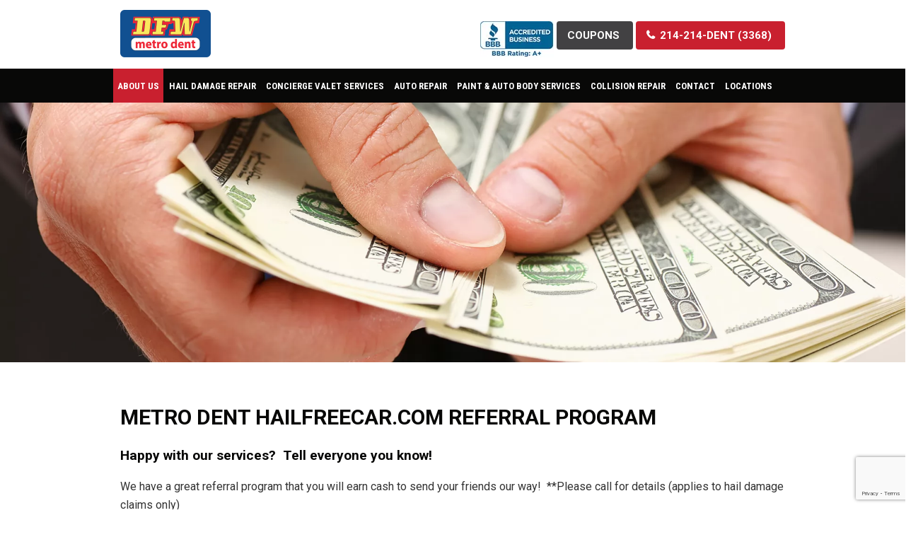

--- FILE ---
content_type: text/html; charset=UTF-8
request_url: https://www.hailfreecar.com/referral-program/
body_size: 13585
content:
<!doctype html>
<html lang="en-US">
<head>
<meta http-equiv="Content-Language" content="en">
<meta charset="UTF-8">
<title>
Referral Program, Earn Cash for Hail Damage Claim Referrals at Metro DentMetro Dent Hailfreecar.com</title>
<meta name="viewport" content="width=device-width, initial-scale=1.0,  maximum-scale=1.0">
<link rel="pingback" href="" />
<link rel="shortcut icon" href="https://www.hailfreecar.com/wp-content/uploads/2023/10/favicon-16x16-1.png" type="image/x-icon" />
<link href="https://fonts.googleapis.com/css?family=Roboto+Condensed:400,700|Roboto:400,500,700" rel="stylesheet">

		<!-- All in One SEO 4.9.1.1 - aioseo.com -->
	<meta name="description" content="Send us a Qualified Auto Hail Damage Referral &amp; You May be Eligible for a Cash Bonus! Only at Metro Dent Hail Free Car for Mobile Dent Hail Repair Services, Lewisville, TX." />
	<meta name="robots" content="max-image-preview:large" />
	<link rel="canonical" href="https://www.hailfreecar.com/referral-program/" />
	<meta name="generator" content="All in One SEO (AIOSEO) 4.9.1.1" />
		<script type="application/ld+json" class="aioseo-schema">
			{"@context":"https:\/\/schema.org","@graph":[{"@type":"BreadcrumbList","@id":"https:\/\/www.hailfreecar.com\/referral-program\/#breadcrumblist","itemListElement":[{"@type":"ListItem","@id":"https:\/\/www.hailfreecar.com#listItem","position":1,"name":"Home","item":"https:\/\/www.hailfreecar.com","nextItem":{"@type":"ListItem","@id":"https:\/\/www.hailfreecar.com\/referral-program\/#listItem","name":"Referral Program"}},{"@type":"ListItem","@id":"https:\/\/www.hailfreecar.com\/referral-program\/#listItem","position":2,"name":"Referral Program","previousItem":{"@type":"ListItem","@id":"https:\/\/www.hailfreecar.com#listItem","name":"Home"}}]},{"@type":"Organization","@id":"https:\/\/www.hailfreecar.com\/#organization","name":"Metro Dent Hailfreecar.com","url":"https:\/\/www.hailfreecar.com\/"},{"@type":"WebPage","@id":"https:\/\/www.hailfreecar.com\/referral-program\/#webpage","url":"https:\/\/www.hailfreecar.com\/referral-program\/","name":"Referral Program, Earn Cash for Hail Damage Claim Referrals at Metro Dent","description":"Send us a Qualified Auto Hail Damage Referral & You May be Eligible for a Cash Bonus! Only at Metro Dent Hail Free Car for Mobile Dent Hail Repair Services, Lewisville, TX.","inLanguage":"en-US","isPartOf":{"@id":"https:\/\/www.hailfreecar.com\/#website"},"breadcrumb":{"@id":"https:\/\/www.hailfreecar.com\/referral-program\/#breadcrumblist"},"datePublished":"2017-10-06T06:52:57-06:00","dateModified":"2017-12-12T09:32:25-06:00"},{"@type":"WebSite","@id":"https:\/\/www.hailfreecar.com\/#website","url":"https:\/\/www.hailfreecar.com\/","name":"Metro Dent Hailfreecar.com","inLanguage":"en-US","publisher":{"@id":"https:\/\/www.hailfreecar.com\/#organization"}}]}
		</script>
		<!-- All in One SEO -->

<link rel="alternate" title="oEmbed (JSON)" type="application/json+oembed" href="https://www.hailfreecar.com/wp-json/oembed/1.0/embed?url=https%3A%2F%2Fwww.hailfreecar.com%2Freferral-program%2F" />
<link rel="alternate" title="oEmbed (XML)" type="text/xml+oembed" href="https://www.hailfreecar.com/wp-json/oembed/1.0/embed?url=https%3A%2F%2Fwww.hailfreecar.com%2Freferral-program%2F&#038;format=xml" />
<style id='wp-img-auto-sizes-contain-inline-css' type='text/css'>
img:is([sizes=auto i],[sizes^="auto," i]){contain-intrinsic-size:3000px 1500px}
/*# sourceURL=wp-img-auto-sizes-contain-inline-css */
</style>
<style id='wp-emoji-styles-inline-css' type='text/css'>

	img.wp-smiley, img.emoji {
		display: inline !important;
		border: none !important;
		box-shadow: none !important;
		height: 1em !important;
		width: 1em !important;
		margin: 0 0.07em !important;
		vertical-align: -0.1em !important;
		background: none !important;
		padding: 0 !important;
	}
/*# sourceURL=wp-emoji-styles-inline-css */
</style>
<style id='wp-block-library-inline-css' type='text/css'>
:root{--wp-block-synced-color:#7a00df;--wp-block-synced-color--rgb:122,0,223;--wp-bound-block-color:var(--wp-block-synced-color);--wp-editor-canvas-background:#ddd;--wp-admin-theme-color:#007cba;--wp-admin-theme-color--rgb:0,124,186;--wp-admin-theme-color-darker-10:#006ba1;--wp-admin-theme-color-darker-10--rgb:0,107,160.5;--wp-admin-theme-color-darker-20:#005a87;--wp-admin-theme-color-darker-20--rgb:0,90,135;--wp-admin-border-width-focus:2px}@media (min-resolution:192dpi){:root{--wp-admin-border-width-focus:1.5px}}.wp-element-button{cursor:pointer}:root .has-very-light-gray-background-color{background-color:#eee}:root .has-very-dark-gray-background-color{background-color:#313131}:root .has-very-light-gray-color{color:#eee}:root .has-very-dark-gray-color{color:#313131}:root .has-vivid-green-cyan-to-vivid-cyan-blue-gradient-background{background:linear-gradient(135deg,#00d084,#0693e3)}:root .has-purple-crush-gradient-background{background:linear-gradient(135deg,#34e2e4,#4721fb 50%,#ab1dfe)}:root .has-hazy-dawn-gradient-background{background:linear-gradient(135deg,#faaca8,#dad0ec)}:root .has-subdued-olive-gradient-background{background:linear-gradient(135deg,#fafae1,#67a671)}:root .has-atomic-cream-gradient-background{background:linear-gradient(135deg,#fdd79a,#004a59)}:root .has-nightshade-gradient-background{background:linear-gradient(135deg,#330968,#31cdcf)}:root .has-midnight-gradient-background{background:linear-gradient(135deg,#020381,#2874fc)}:root{--wp--preset--font-size--normal:16px;--wp--preset--font-size--huge:42px}.has-regular-font-size{font-size:1em}.has-larger-font-size{font-size:2.625em}.has-normal-font-size{font-size:var(--wp--preset--font-size--normal)}.has-huge-font-size{font-size:var(--wp--preset--font-size--huge)}.has-text-align-center{text-align:center}.has-text-align-left{text-align:left}.has-text-align-right{text-align:right}.has-fit-text{white-space:nowrap!important}#end-resizable-editor-section{display:none}.aligncenter{clear:both}.items-justified-left{justify-content:flex-start}.items-justified-center{justify-content:center}.items-justified-right{justify-content:flex-end}.items-justified-space-between{justify-content:space-between}.screen-reader-text{border:0;clip-path:inset(50%);height:1px;margin:-1px;overflow:hidden;padding:0;position:absolute;width:1px;word-wrap:normal!important}.screen-reader-text:focus{background-color:#ddd;clip-path:none;color:#444;display:block;font-size:1em;height:auto;left:5px;line-height:normal;padding:15px 23px 14px;text-decoration:none;top:5px;width:auto;z-index:100000}html :where(.has-border-color){border-style:solid}html :where([style*=border-top-color]){border-top-style:solid}html :where([style*=border-right-color]){border-right-style:solid}html :where([style*=border-bottom-color]){border-bottom-style:solid}html :where([style*=border-left-color]){border-left-style:solid}html :where([style*=border-width]){border-style:solid}html :where([style*=border-top-width]){border-top-style:solid}html :where([style*=border-right-width]){border-right-style:solid}html :where([style*=border-bottom-width]){border-bottom-style:solid}html :where([style*=border-left-width]){border-left-style:solid}html :where(img[class*=wp-image-]){height:auto;max-width:100%}:where(figure){margin:0 0 1em}html :where(.is-position-sticky){--wp-admin--admin-bar--position-offset:var(--wp-admin--admin-bar--height,0px)}@media screen and (max-width:600px){html :where(.is-position-sticky){--wp-admin--admin-bar--position-offset:0px}}

/*# sourceURL=wp-block-library-inline-css */
</style><style id='global-styles-inline-css' type='text/css'>
:root{--wp--preset--aspect-ratio--square: 1;--wp--preset--aspect-ratio--4-3: 4/3;--wp--preset--aspect-ratio--3-4: 3/4;--wp--preset--aspect-ratio--3-2: 3/2;--wp--preset--aspect-ratio--2-3: 2/3;--wp--preset--aspect-ratio--16-9: 16/9;--wp--preset--aspect-ratio--9-16: 9/16;--wp--preset--color--black: #000000;--wp--preset--color--cyan-bluish-gray: #abb8c3;--wp--preset--color--white: #ffffff;--wp--preset--color--pale-pink: #f78da7;--wp--preset--color--vivid-red: #cf2e2e;--wp--preset--color--luminous-vivid-orange: #ff6900;--wp--preset--color--luminous-vivid-amber: #fcb900;--wp--preset--color--light-green-cyan: #7bdcb5;--wp--preset--color--vivid-green-cyan: #00d084;--wp--preset--color--pale-cyan-blue: #8ed1fc;--wp--preset--color--vivid-cyan-blue: #0693e3;--wp--preset--color--vivid-purple: #9b51e0;--wp--preset--gradient--vivid-cyan-blue-to-vivid-purple: linear-gradient(135deg,rgb(6,147,227) 0%,rgb(155,81,224) 100%);--wp--preset--gradient--light-green-cyan-to-vivid-green-cyan: linear-gradient(135deg,rgb(122,220,180) 0%,rgb(0,208,130) 100%);--wp--preset--gradient--luminous-vivid-amber-to-luminous-vivid-orange: linear-gradient(135deg,rgb(252,185,0) 0%,rgb(255,105,0) 100%);--wp--preset--gradient--luminous-vivid-orange-to-vivid-red: linear-gradient(135deg,rgb(255,105,0) 0%,rgb(207,46,46) 100%);--wp--preset--gradient--very-light-gray-to-cyan-bluish-gray: linear-gradient(135deg,rgb(238,238,238) 0%,rgb(169,184,195) 100%);--wp--preset--gradient--cool-to-warm-spectrum: linear-gradient(135deg,rgb(74,234,220) 0%,rgb(151,120,209) 20%,rgb(207,42,186) 40%,rgb(238,44,130) 60%,rgb(251,105,98) 80%,rgb(254,248,76) 100%);--wp--preset--gradient--blush-light-purple: linear-gradient(135deg,rgb(255,206,236) 0%,rgb(152,150,240) 100%);--wp--preset--gradient--blush-bordeaux: linear-gradient(135deg,rgb(254,205,165) 0%,rgb(254,45,45) 50%,rgb(107,0,62) 100%);--wp--preset--gradient--luminous-dusk: linear-gradient(135deg,rgb(255,203,112) 0%,rgb(199,81,192) 50%,rgb(65,88,208) 100%);--wp--preset--gradient--pale-ocean: linear-gradient(135deg,rgb(255,245,203) 0%,rgb(182,227,212) 50%,rgb(51,167,181) 100%);--wp--preset--gradient--electric-grass: linear-gradient(135deg,rgb(202,248,128) 0%,rgb(113,206,126) 100%);--wp--preset--gradient--midnight: linear-gradient(135deg,rgb(2,3,129) 0%,rgb(40,116,252) 100%);--wp--preset--font-size--small: 13px;--wp--preset--font-size--medium: 20px;--wp--preset--font-size--large: 36px;--wp--preset--font-size--x-large: 42px;--wp--preset--spacing--20: 0.44rem;--wp--preset--spacing--30: 0.67rem;--wp--preset--spacing--40: 1rem;--wp--preset--spacing--50: 1.5rem;--wp--preset--spacing--60: 2.25rem;--wp--preset--spacing--70: 3.38rem;--wp--preset--spacing--80: 5.06rem;--wp--preset--shadow--natural: 6px 6px 9px rgba(0, 0, 0, 0.2);--wp--preset--shadow--deep: 12px 12px 50px rgba(0, 0, 0, 0.4);--wp--preset--shadow--sharp: 6px 6px 0px rgba(0, 0, 0, 0.2);--wp--preset--shadow--outlined: 6px 6px 0px -3px rgb(255, 255, 255), 6px 6px rgb(0, 0, 0);--wp--preset--shadow--crisp: 6px 6px 0px rgb(0, 0, 0);}:where(.is-layout-flex){gap: 0.5em;}:where(.is-layout-grid){gap: 0.5em;}body .is-layout-flex{display: flex;}.is-layout-flex{flex-wrap: wrap;align-items: center;}.is-layout-flex > :is(*, div){margin: 0;}body .is-layout-grid{display: grid;}.is-layout-grid > :is(*, div){margin: 0;}:where(.wp-block-columns.is-layout-flex){gap: 2em;}:where(.wp-block-columns.is-layout-grid){gap: 2em;}:where(.wp-block-post-template.is-layout-flex){gap: 1.25em;}:where(.wp-block-post-template.is-layout-grid){gap: 1.25em;}.has-black-color{color: var(--wp--preset--color--black) !important;}.has-cyan-bluish-gray-color{color: var(--wp--preset--color--cyan-bluish-gray) !important;}.has-white-color{color: var(--wp--preset--color--white) !important;}.has-pale-pink-color{color: var(--wp--preset--color--pale-pink) !important;}.has-vivid-red-color{color: var(--wp--preset--color--vivid-red) !important;}.has-luminous-vivid-orange-color{color: var(--wp--preset--color--luminous-vivid-orange) !important;}.has-luminous-vivid-amber-color{color: var(--wp--preset--color--luminous-vivid-amber) !important;}.has-light-green-cyan-color{color: var(--wp--preset--color--light-green-cyan) !important;}.has-vivid-green-cyan-color{color: var(--wp--preset--color--vivid-green-cyan) !important;}.has-pale-cyan-blue-color{color: var(--wp--preset--color--pale-cyan-blue) !important;}.has-vivid-cyan-blue-color{color: var(--wp--preset--color--vivid-cyan-blue) !important;}.has-vivid-purple-color{color: var(--wp--preset--color--vivid-purple) !important;}.has-black-background-color{background-color: var(--wp--preset--color--black) !important;}.has-cyan-bluish-gray-background-color{background-color: var(--wp--preset--color--cyan-bluish-gray) !important;}.has-white-background-color{background-color: var(--wp--preset--color--white) !important;}.has-pale-pink-background-color{background-color: var(--wp--preset--color--pale-pink) !important;}.has-vivid-red-background-color{background-color: var(--wp--preset--color--vivid-red) !important;}.has-luminous-vivid-orange-background-color{background-color: var(--wp--preset--color--luminous-vivid-orange) !important;}.has-luminous-vivid-amber-background-color{background-color: var(--wp--preset--color--luminous-vivid-amber) !important;}.has-light-green-cyan-background-color{background-color: var(--wp--preset--color--light-green-cyan) !important;}.has-vivid-green-cyan-background-color{background-color: var(--wp--preset--color--vivid-green-cyan) !important;}.has-pale-cyan-blue-background-color{background-color: var(--wp--preset--color--pale-cyan-blue) !important;}.has-vivid-cyan-blue-background-color{background-color: var(--wp--preset--color--vivid-cyan-blue) !important;}.has-vivid-purple-background-color{background-color: var(--wp--preset--color--vivid-purple) !important;}.has-black-border-color{border-color: var(--wp--preset--color--black) !important;}.has-cyan-bluish-gray-border-color{border-color: var(--wp--preset--color--cyan-bluish-gray) !important;}.has-white-border-color{border-color: var(--wp--preset--color--white) !important;}.has-pale-pink-border-color{border-color: var(--wp--preset--color--pale-pink) !important;}.has-vivid-red-border-color{border-color: var(--wp--preset--color--vivid-red) !important;}.has-luminous-vivid-orange-border-color{border-color: var(--wp--preset--color--luminous-vivid-orange) !important;}.has-luminous-vivid-amber-border-color{border-color: var(--wp--preset--color--luminous-vivid-amber) !important;}.has-light-green-cyan-border-color{border-color: var(--wp--preset--color--light-green-cyan) !important;}.has-vivid-green-cyan-border-color{border-color: var(--wp--preset--color--vivid-green-cyan) !important;}.has-pale-cyan-blue-border-color{border-color: var(--wp--preset--color--pale-cyan-blue) !important;}.has-vivid-cyan-blue-border-color{border-color: var(--wp--preset--color--vivid-cyan-blue) !important;}.has-vivid-purple-border-color{border-color: var(--wp--preset--color--vivid-purple) !important;}.has-vivid-cyan-blue-to-vivid-purple-gradient-background{background: var(--wp--preset--gradient--vivid-cyan-blue-to-vivid-purple) !important;}.has-light-green-cyan-to-vivid-green-cyan-gradient-background{background: var(--wp--preset--gradient--light-green-cyan-to-vivid-green-cyan) !important;}.has-luminous-vivid-amber-to-luminous-vivid-orange-gradient-background{background: var(--wp--preset--gradient--luminous-vivid-amber-to-luminous-vivid-orange) !important;}.has-luminous-vivid-orange-to-vivid-red-gradient-background{background: var(--wp--preset--gradient--luminous-vivid-orange-to-vivid-red) !important;}.has-very-light-gray-to-cyan-bluish-gray-gradient-background{background: var(--wp--preset--gradient--very-light-gray-to-cyan-bluish-gray) !important;}.has-cool-to-warm-spectrum-gradient-background{background: var(--wp--preset--gradient--cool-to-warm-spectrum) !important;}.has-blush-light-purple-gradient-background{background: var(--wp--preset--gradient--blush-light-purple) !important;}.has-blush-bordeaux-gradient-background{background: var(--wp--preset--gradient--blush-bordeaux) !important;}.has-luminous-dusk-gradient-background{background: var(--wp--preset--gradient--luminous-dusk) !important;}.has-pale-ocean-gradient-background{background: var(--wp--preset--gradient--pale-ocean) !important;}.has-electric-grass-gradient-background{background: var(--wp--preset--gradient--electric-grass) !important;}.has-midnight-gradient-background{background: var(--wp--preset--gradient--midnight) !important;}.has-small-font-size{font-size: var(--wp--preset--font-size--small) !important;}.has-medium-font-size{font-size: var(--wp--preset--font-size--medium) !important;}.has-large-font-size{font-size: var(--wp--preset--font-size--large) !important;}.has-x-large-font-size{font-size: var(--wp--preset--font-size--x-large) !important;}
/*# sourceURL=global-styles-inline-css */
</style>

<style id='classic-theme-styles-inline-css' type='text/css'>
/*! This file is auto-generated */
.wp-block-button__link{color:#fff;background-color:#32373c;border-radius:9999px;box-shadow:none;text-decoration:none;padding:calc(.667em + 2px) calc(1.333em + 2px);font-size:1.125em}.wp-block-file__button{background:#32373c;color:#fff;text-decoration:none}
/*# sourceURL=/wp-includes/css/classic-themes.min.css */
</style>
<link rel='stylesheet' id='contact-form-7-css' href='https://www.hailfreecar.com/wp-content/plugins/contact-form-7/includes/css/styles.css?ver=6.1.4' type='text/css' media='all' />
<link rel='stylesheet' id='page-list-style-css' href='https://www.hailfreecar.com/wp-content/plugins/page-list/css/page-list.css?ver=5.9' type='text/css' media='all' />
<link rel='stylesheet' id='fancybox-0-css' href='https://www.hailfreecar.com/wp-content/plugins/nextgen-gallery/static/Lightbox/fancybox/jquery.fancybox-1.3.4.css?ver=4.0.1' type='text/css' media='all' />
<link rel='stylesheet' id='stylesheet-css' href='https://www.hailfreecar.com/wp-content/themes/scmetde/style.css?ver=1.6.0' type='text/css' media='all' />
<link rel='stylesheet' id='font-awesome-css' href='https://www.hailfreecar.com/wp-content/themes/scmetde/css/fa.css?ver=4.4' type='text/css' media='all' />
<link rel='stylesheet' id='other-css' href='https://www.hailfreecar.com/wp-content/themes/scmetde/css/others.css?ver=1.2' type='text/css' media='all' />
<link rel='stylesheet' id='__EPYT__style-css' href='https://www.hailfreecar.com/wp-content/plugins/youtube-embed-plus/styles/ytprefs.min.css?ver=14.2.3.3' type='text/css' media='all' />
<style id='__EPYT__style-inline-css' type='text/css'>

                .epyt-gallery-thumb {
                        width: 33.333%;
                }
                
/*# sourceURL=__EPYT__style-inline-css */
</style>
<script type="text/javascript" src="https://www.hailfreecar.com/wp-includes/js/jquery/jquery.min.js?ver=3.7.1" id="jquery-core-js"></script>
<script type="text/javascript" src="https://www.hailfreecar.com/wp-includes/js/jquery/jquery-migrate.min.js?ver=3.4.1" id="jquery-migrate-js"></script>
<script type="text/javascript" id="photocrati_ajax-js-extra">
/* <![CDATA[ */
var photocrati_ajax = {"url":"https://www.hailfreecar.com/index.php?photocrati_ajax=1","rest_url":"https://www.hailfreecar.com/wp-json/","wp_home_url":"https://www.hailfreecar.com","wp_site_url":"https://www.hailfreecar.com","wp_root_url":"https://www.hailfreecar.com","wp_plugins_url":"https://www.hailfreecar.com/wp-content/plugins","wp_content_url":"https://www.hailfreecar.com/wp-content","wp_includes_url":"https://www.hailfreecar.com/wp-includes/","ngg_param_slug":"nggallery","rest_nonce":"40aee9c636"};
//# sourceURL=photocrati_ajax-js-extra
/* ]]> */
</script>
<script type="text/javascript" src="https://www.hailfreecar.com/wp-content/plugins/nextgen-gallery/static/Legacy/ajax.min.js?ver=4.0.1" id="photocrati_ajax-js"></script>
<script type="text/javascript" src="https://www.hailfreecar.com/wp-content/themes/scmetde/js/core.jquery.ui.js?ver=1.10.4" id="core-jquery-ui-js"></script>
<script type="text/javascript" src="https://www.hailfreecar.com/wp-content/themes/scmetde/js/core.plugins.js?ver=1.2.0" id="core-plugin-js"></script>
<script type="text/javascript" src="https://www.hailfreecar.com/wp-content/themes/scmetde/js/jquery.plugin.js?ver=1.1.5" id="plugin-js"></script>
<script type="text/javascript" src="https://www.hailfreecar.com/wp-content/themes/scmetde/js/jquery.init.js?ver=1.1.0" id="scripts-js"></script>
<script type="text/javascript" id="__ytprefs__-js-extra">
/* <![CDATA[ */
var _EPYT_ = {"ajaxurl":"https://www.hailfreecar.com/wp-admin/admin-ajax.php","security":"4ff6f4ca9b","gallery_scrolloffset":"20","eppathtoscripts":"https://www.hailfreecar.com/wp-content/plugins/youtube-embed-plus/scripts/","eppath":"https://www.hailfreecar.com/wp-content/plugins/youtube-embed-plus/","epresponsiveselector":"[\"iframe.__youtube_prefs__\",\"iframe[src*='youtube.com']\",\"iframe[src*='youtube-nocookie.com']\",\"iframe[data-ep-src*='youtube.com']\",\"iframe[data-ep-src*='youtube-nocookie.com']\",\"iframe[data-ep-gallerysrc*='youtube.com']\"]","epdovol":"1","version":"14.2.3.3","evselector":"iframe.__youtube_prefs__[src], iframe[src*=\"youtube.com/embed/\"], iframe[src*=\"youtube-nocookie.com/embed/\"]","ajax_compat":"","maxres_facade":"eager","ytapi_load":"light","pause_others":"","stopMobileBuffer":"1","facade_mode":"","not_live_on_channel":""};
//# sourceURL=__ytprefs__-js-extra
/* ]]> */
</script>
<script type="text/javascript" src="https://www.hailfreecar.com/wp-content/plugins/youtube-embed-plus/scripts/ytprefs.min.js?ver=14.2.3.3" id="__ytprefs__-js"></script>
<link rel="https://api.w.org/" href="https://www.hailfreecar.com/wp-json/" /><link rel="alternate" title="JSON" type="application/json" href="https://www.hailfreecar.com/wp-json/wp/v2/pages/29" /><link rel='shortlink' href='https://www.hailfreecar.com/?p=29' />
<!-- Google Tag Manager -->
<script>(function(w,d,s,l,i){w[l]=w[l]||[];w[l].push({'gtm.start':
new Date().getTime(),event:'gtm.js'});var f=d.getElementsByTagName(s)[0],
j=d.createElement(s),dl=l!='dataLayer'?'&l='+l:'';j.async=true;j.src=
'https://www.googletagmanager.com/gtm.js?id='+i+dl;f.parentNode.insertBefore(j,f);
})(window,document,'script','dataLayer','GTM-KZ2284TL');</script>
<!-- End Google Tag Manager -->

<!-- Facebook Pixel Code -->
<script>
  !function(f,b,e,v,n,t,s)
  {if(f.fbq)return;n=f.fbq=function(){n.callMethod?
  n.callMethod.apply(n,arguments):n.queue.push(arguments)};
  if(!f._fbq)f._fbq=n;n.push=n;n.loaded=!0;n.version='2.0';
  n.queue=[];t=b.createElement(e);t.async=!0;
  t.src=v;s=b.getElementsByTagName(e)[0];
  s.parentNode.insertBefore(t,s)}(window, document,'script',
  'https://connect.facebook.net/en_US/fbevents.js');
  fbq('init', '171759253830170');
  fbq('track', 'PageView');
</script>
<noscript><img height="1" width="1" style="display:none"
  src="https://www.facebook.com/tr?id=171759253830170&ev=PageView&noscript=1"
/></noscript>
<!-- End Facebook Pixel Code -->
<!-- Microsoft Conversion Pixel - 11-14-25 DG -->
<script>
  (function(w,d,t,r,u)
  {
    var f,n,i;
    w[u]=w[u]||[],f=function()
    {
      var o={ti:"247017400", enableAutoSpaTracking: true};
      o.q=w[u],w[u]=new UET(o),w[u].push("pageLoad")
    },
    n=d.createElement(t),n.src=r,n.async=1,n.onload=n.onreadystatechange=function()
    {
      var s=this.readyState;
      s&&s!=="loaded"&&s!=="complete"||(f(),n.onload=n.onreadystatechange=null)
    },
    i=d.getElementsByTagName(t)[0],i.parentNode.insertBefore(n,i)
  })
  (window,document,"script","//bat.bing.com/bat.js","uetq");
</script>
<!-- END Microsoft Conversion Pixel - 11-14-25 DG -->		<style type="text/css" id="wp-custom-css">
			@media only screen and (max-width: 1280px) {
	.section-merger.section-imgFix img {
		height: auto;
		width: auto;
	}
}
@media only screen and (max-width: 979px) {
	.section-merger.section-imgFix img {
		height: auto;
		width: auto;
	}
}
.site-logo img {
	max-width: 128px;
}
/* Moving Coupon link to button above navigation - 11/8 Transferred to main style sheet, kept here for cached users */
.btn-btn-dark {background-color:#424143!important; border-color:#424143!important; margin-left:4px!important;}
.btn-btn-dark:hover {background-color:#fff!important;}
.down-item a.btn-btn-dark:before {display:none;}
@media (max-width:650px) {
	.btn-coupons {display:none!important;}
}
/* Banner overlay text adjusted on Concierge page - 11/8 Transferred to main style sheet, kept here for cached users */
@media (min-width:979px) {
	.page-id-1240 .ibanner .cpn .title-sub {text-transform:uppercase; font-size:1.5em; line-height:1.5em; background-color:rgba(255,255,255,0.9); width:100%!important; text-align:center; padding:8px 0px;}
}
@media (min-width:767px) and (max-width:979px) {
	.page-id-1240 .ibanner .cpn .title-sub {text-transform:uppercase; font-size:1.18em; line-height:1.5em; background-color:rgba(255,255,255,0.9); width:100%!important; text-align:center; padding:8px 0px;}
}
@media (min-width:600px) and (max-width:767px) {
	.page-id-1240 .ibanner .cpn .title-sub {text-transform:uppercase; font-size:1em; line-height:1.5em; background-color:rgba(255,255,255,0.9); width:100%!important; text-align:center; padding:8px 0px;}
}
@media (max-width:600px) {
	.page-id-1240 .ibanner .cpn .title-sub {text-transform:uppercase; font-size:0.7em; line-height:1.5em; background-color:rgba(255,255,255,0.9); width:100%!important; text-align:center; padding:8px 0px;}
}
/* Global - Section */
.section-flex-content .inner-content{
	display: flex;
	align-items: center;
}
@media (max-width: 767px) {
	.section-flex-content .inner-content{
		flex-wrap: wrap;
	}
}
/* Content - Lists */
:root {
	--brand: #c9202f;
	--black: #050708;
}
.icontent .entry ul li:before {
	color: var(--brand);
}
.icontent .entry ol li {
	font-size: 1rem;
	line-height: 1.6;
	padding: 0 0 8px 0;
}

.icontent .entry ol li:last-of-type {
	font-size: 1rem;
	line-height: 1.6;
	padding: 0;
}
.icontent .entry ul li {
	font-size: 1rem;
	line-height: 1.6;
}
.icontent .entry ul li ul li{
	margin: 0;
	padding: .25rem 0 0 0;
	font-size: 1rem;
	line-height: 1.6;
}
@media (max-width:767px) {
	.icontent .entry ul li ul li{
		margin: 0;
		padding: .25rem 0 0 0;
		font-size: .875rem;
		line-height: 22px;
		padding-right: 1rem;
	}
	.icontent .entry ol li {
		font-size: .875rem;
		line-height: 22px;
	}
	.icontent .entry ul li {
		font-size: .875rem;
		line-height: 22px;
	}
}
.icontent .entry ul li ul li:before {
	display: none;
}
/* Content - a */
.icontent p a,
.icontent li a{
	color: var(--brand);
	font-weight: 900;
}
.icontent p a:hover,
.icontent li a:hover{
	color: var(--black);
}
/* City Page CTA */
.ec-city-page-cta {
	display: flex;
	text-align: center;
	align-items: center;
	justify-content: center;
	background: var(--brand);
	padding: 1rem;
	border-radius: 4px;
	border: 2px solid var(--black)!important;
}

.ec-city-page-cta br {
	display: none;
}
.ec-city-page-cta .content-inner,
.ec-city-page-cta .content{
	display: flex;
	flex: 1;
	flex-direction: column;
}
.ec-city-page-cta h2 {
	font-weight: 900;
	letter-spacing: -.5px;
	color: white;
}
.ec-city-page-cta .cta-btn-group {
	display: flex;
}
.ec-city-page-cta .button {
	background-color: white;
	border: 1px solid rgba(0,0,0, .6)!important;
	padding: 1rem!important;
	color: white;
	flex: 1;
	display: flex;
	align-items: center;
	line-height: 1;
	justify-content: center;
	margin-right: 1rem;
	margin-bottom: 0!important;
}
.ec-city-page-cta .button:last-of-type {
	margin-right: 0;
}
.ec-city-page-cta .button:hover {
	background-color: rgba(255,255,255, .3)!important;
	border: 1px solid rgba(255,255,255, .5)!important;
}
@media (max-width:480px) {
	.ec-city-page-cta .cta-btn-group {
		flex-direction: column;
		display: flex;
		flex-wrap: wrap;
	}
	.ec-city-page-cta .cta-btn-group .button{
		margin:0 0 .5rem 0!important;
	}
	.ec-city-page-cta .cta-btn-group .button:last-of-type{
		margin:0 0 0 0!important;
	}
}

/* Bootstrap Accordion */
.accordion-button:not(.collapsed) {
	color: white!important;
	background: #080807!important;
}
.accordion-button:focus {
	box-shadow: 0 0 0 0.25rem rgba(201,32,47, 0.25)!important;
	color: white;
}
.accordion-button:not(.collapsed)::after {
	filter: brightness(0) invert(1);
}
h2.accordion-header {
	padding-bottom: 0;
}

/* Merger Section */
.section-merger .inner-content {
	display: flex;
	flex-wrap: wrap;
	align-items: center;
	justify-content: center;
}
.section-merger img{
	margin: 0 auto;
}
.section-merger .column.one-third {
	padding: 0 0 1rem 0;
	float: unset;
}
.section-merger .column.one-third p {
	margin: 0;
	display: flex;
	align-items: center;
	justify-content: center;
}

.section-merger .column.one-third.ec-math .content {
	position: relative;
}

.section-merger .column.one-third.ec-math .content .plus-sign,
.section-merger .column.one-third.ec-math .content .equal-sign{
	--dimension: 40px;
	position: absolute;
	top: 50%;
	transform: translateY(-50%);
	height: var(--dimension);
	width: var(--dimension);
	max-width: var(--dimension);
	display: flex;
	align-items: center;
	justify-content: center;
	object-fit:fill;

}
.section-merger .column.one-third.ec-math .content .plus-sign {
	left: calc(var(--dimension) * -.5);
}
.section-merger .column.one-third.ec-math .content .equal-sign {
	right: calc(var(--dimension) * -.5);
}
@media (max-width: 1280px) {

	.section-merger img{
		height: 120px;
		width: auto;
	}
	.section-merger .column.one-third.ec-math .content .plus-sign,
	.section-merger .column.one-third.ec-math .content .equal-sign{
		--dimension: 30px;
	}
}
@media (max-width: 979px) {

	.section-merger img{
		height: 100px;
		width: auto;
	}
	.section-merger .column.one-third.ec-math .content .plus-sign,
	.section-merger .column.one-third.ec-math .content .equal-sign{
		--dimension: 20px;
	}
}
@media (max-width: 767px) {
	.section-merger img{
		height: auto;
		width: 100%;
		max-width: 100%;
		background: white;
		padding: 1rem;
		border-radius: 4px;
		box-sizing: border-box
	}
	.section-merger .column.one-third.ec-math .content .plus-sign,
	.section-merger .column.one-third.ec-math .content .equal-sign{
		--dimension: 50px;
		background: white;
		padding: .5rem;
		border: 2px solid black;
		border-radius: 100px;
		margin: 0;
	}
	.section-merger .column.one-third.ec-math .content .plus-sign {
		transform: translateX(-50%);
		top: calc(calc(var(--dimension) * -.75));
		left: 50%;
	}
	.section-merger .column.one-third.ec-math .content .equal-sign {
		bottom: calc(var(--dimension) * -.75);
		transform: translateX(-50%);
		left: 50%;
		top: unset;
		right: unset;
	}
}
@media (max-width: 480px) {

	.section-merger .column.one-third.ec-math .content .plus-sign,
	.section-merger .column.one-third.ec-math .content .equal-sign{
		--dimension: 35px;
	}
}
/* Footer Locations Strip */
.footer-locations {
	padding: 22px 0;
	border-top: 1px solid rgba(255,255,255,0.08);
	border-bottom: 1px solid rgba(255,255,255,0.08);
}

.footer-locations-inner {
	display: flex;
	flex-wrap: wrap;
	justify-content: center;
	text-align: center;
	gap: 10px
}

.footer-loc {
	display:flex;
	flex-direction: column;
	flex: 0 0 calc(25% - 10px);
	box-sizing: border-box;
	padding: 15px;
	border: 1px solid rgba(255,255,255,.125);
}

.footer-loc-city {
	font-weight: 700;
	text-transform: uppercase;
	margin-bottom: 6px;
}
.footer-loc-address address {
	margin-bottom: 0;
}
.footer-loc-address address span { display: block; }

.footer-loc-address {
	display: inline-block;
	line-height: 1.35;
	margin-bottom: 8px;
	text-decoration: none;
}

.footer-loc-address:hover {
	text-decoration: underline;
}

.footer-loc-phone {
	display: inline-block;
	font-weight: 700;
	text-decoration: none;
}

.footer-loc-phone:hover {
	text-decoration: underline;
}

@media (max-width: 1280px) {
	.footer-loc-city {
		font-size: 14px;
		line-height: 20px;
		margin-bottom: 10px;
	}
	.footer-loc-address address span,
	.footer-loc-phone {
		font-size: 12px;
	}
}
@media (max-width: 767px) {
	.footer-loc {
		flex: 0 0 calc(50% - 10px);
	}
	.footer-loc-city {
		font-size: 12px;
		line-height: 20px;
		margin-bottom: 10px;
	}
	.footer-loc-address address span,
	.footer-loc-phone {
		font-size: 12px;
	}
}
@media (max-width: 400px) {
	.footer-loc {
		flex: 0 0 100%;
	}
}		</style>
		<style media="screen" type="text/css" id="dynamic-1x0">.header-sticky {position:fixed; top: -300px; z-index:99; display:block; transition: all 0.6s ease-in-out 0s; -webkit-transition: all 0.6s ease-in-out 0s; -moz-transition: all 0.6s ease-in-out 0s;} .header-sticky.fixed-now {top: 0;} .admin-bar .header-sticky.fixed-now {top:32px;} .header-sticky.sticky-yes {box-shadow:0 0 5px #999; -moz-box-shadow:0 0 5px #999; -webkit-box-shadow:0 0 5px #999;} </style><!-- Google tag (gtag.js) -->
<script async src="https://www.googletagmanager.com/gtag/js?id=G-EF6EJ00V3N"></script>
<script>
  window.dataLayer = window.dataLayer || [];
  function gtag(){dataLayer.push(arguments);}
  gtag('js', new Date());

  gtag('config', 'G-EF6EJ00V3N');
  gtag('config', 'AW-1007520115');
</script>

<script>
  gtag('config', 'AW-1007520115/Lt2BCM3T5P4ZEPOStuAD', {
    'phone_conversion_number': '214-214-3368'
  });
</script><!--[if lt IE 9]> <script src="https://www.hailfreecar.com/wp-content/themes/scmetde/js/ie.html5.js"></script><![endif]-->
	
	
</head>
<body data-rsssl=1 id="body" class="wp-singular page-template page-template-page-wider page-template-page-wider-php page page-id-29 wp-theme-scmetde webkit chrome chrome131 mac  lang-en  is-sticky">
<header id="masthead" class="masthead header header-global header-style1 sticky-yes has-banner no-titles section">
  <section class="site-header section">
    <div class="site-head">
      <div class="main">
        <div class="inner-site section">
          <div class="site-logo"> <a href="https://www.hailfreecar.com/"><img src="https://www.hailfreecar.com/wp-content/uploads/2023/09/logo-new.png" alt="Metro Dent Hailfreecar.com"></a> </div>
                    <div class="extra">
              <div class="down-item"><div class="wgs wgs-top widget_text text-8">			<div class="textwidget"><p><a title="leave us a BBB review" href="https://www.bbb.org/us/tx/lewisville/profile/car-dent-repair/dfw-metro-dent-0875-90339432" target="_blank" rel="noopener"><img decoding="async" src="https://www.hailfreecar.com/wp-content/webp-express/webp-images/doc-root/wp-content/uploads/2017/10/accr-small.jpg.webp" alt="Accredited Logo" /></a></p>
<a href="https://www.hailfreecar.com/coupons/" class="button btn-normal btn-btn btn-btn-dark btn-coupons"><span>Coupons</span></a>
<a href="tel:+1-214-214-3368" class="button btn-normal btn-btn"><span>214-214-DENT (3368)</span></a>
</div>
		</div></div>          </div>
                </div>
      </div>
      <div class="section nav-main">
        <div class="main">
          <nav class="inav primary-nav section" role="navigation">
            <ul id="navmain" class="menu"><li id="menu-item-43" class="menu-item menu-item-type-post_type menu-item-object-page current-menu-ancestor current-menu-parent current_page_parent current_page_ancestor menu-item-has-children menu-item-43"><a href="https://www.hailfreecar.com/about-us/"><span>About Us</span></a>
<ul class="sub-menu">
	<li id="menu-item-47" class="menu-item menu-item-type-post_type menu-item-object-page menu-item-47"><a href="https://www.hailfreecar.com/testimonials/"><span>Testimonials</span></a></li>
	<li id="menu-item-48" class="menu-item menu-item-type-post_type menu-item-object-page current-menu-item page_item page-item-29 current_page_item menu-item-48"><a href="https://www.hailfreecar.com/referral-program/" aria-current="page"><span>Referral Program</span></a></li>
</ul>
</li>
<li id="menu-item-44" class="menu-item menu-item-type-post_type menu-item-object-page menu-item-44"><a href="https://www.hailfreecar.com/auto-hail-damage-repair-dallas-fort-worth-frisco-mckinney-plano-lewisville-denton-carrollton-tx/"><span>Hail Damage Repair</span></a></li>
<li id="menu-item-1250" class="menu-item menu-item-type-post_type menu-item-object-page menu-item-1250"><a href="https://www.hailfreecar.com/concierge-dent-repair-dallas-plano-frisco-fort-worth-lewisville-carrollton-tx/"><span>Concierge Valet Services</span></a></li>
<li id="menu-item-45" class="menu-item menu-item-type-post_type menu-item-object-page menu-item-has-children menu-item-45"><a href="https://www.hailfreecar.com/paintless-dent-repair-frisco-denton-fort-worth-dallas-carrollton-plano-mckinney-lewisville-tx/"><span>Auto Repair</span></a>
<ul class="sub-menu">
	<li id="menu-item-777" class="menu-item menu-item-type-post_type menu-item-object-page menu-item-777"><a href="https://www.hailfreecar.com/paintless-dent-repair-frisco-denton-fort-worth-dallas-carrollton-plano-mckinney-lewisville-tx/"><span>PAINTLESS DENT REPAIR FAQS</span></a></li>
	<li id="menu-item-480" class="menu-item menu-item-type-post_type menu-item-object-page menu-item-480"><a href="https://www.hailfreecar.com/get-paintless-dent-removal-in-frisco-denton-tx-dallas-fort-worth-carrollton-plano-mckinney-texas/"><span>PAINTLESS DENT REMOVAL PROCESS</span></a></li>
	<li id="menu-item-481" class="menu-item menu-item-type-post_type menu-item-object-page menu-item-481"><a href="https://www.hailfreecar.com/mobile-dent-repair-and-car-dent-repair-in-carrollton-tx-plano-frisco-denton-dallas-fort-worth-mckinney-texas/"><span>CAR DENT REPAIR SERVICES</span></a></li>
</ul>
</li>
<li id="menu-item-46" class="menu-item menu-item-type-post_type menu-item-object-page menu-item-has-children menu-item-46"><a href="https://www.hailfreecar.com/paint-auto-body-services/"><span>Paint &#038; Auto Body Services</span></a>
<ul class="sub-menu">
	<li id="menu-item-662" class="menu-item menu-item-type-post_type menu-item-object-page menu-item-662"><a href="https://www.hailfreecar.com/paint-auto-body-services/xpel/"><span>XPEL PROTECTIVE FILMS &#038; WRAPS</span></a></li>
	<li id="menu-item-623" class="menu-item menu-item-type-post_type menu-item-object-page menu-item-623"><a href="https://www.hailfreecar.com/paint-auto-body-services/ceramic-coating/"><span>CERAMIC COATING</span></a></li>
	<li id="menu-item-637" class="menu-item menu-item-type-post_type menu-item-object-page menu-item-637"><a href="https://www.hailfreecar.com/paint-auto-body-services/restoration-services/"><span>OVERSPRAY &#038; RESTORATION</span></a></li>
</ul>
</li>
<li id="menu-item-1702" class="menu-item menu-item-type-post_type menu-item-object-page menu-item-1702"><a href="https://www.hailfreecar.com/paint-auto-body-services/auto-collision-auto-body-damage-repair-professional-auto-painting-services/"><span>Collision Repair</span></a></li>
<li id="menu-item-49" class="menu-item menu-item-type-post_type menu-item-object-page menu-item-49"><a href="https://www.hailfreecar.com/contact/"><span>Contact</span></a></li>
<li id="menu-item-1797" class="menu-item menu-item-type-custom menu-item-object-custom menu-item-has-children menu-item-1797"><a href="/locations/"><span>Locations</span></a>
<ul class="sub-menu">
	<li id="menu-item-1801" class="menu-item menu-item-type-post_type menu-item-object-page menu-item-1801"><a href="https://www.hailfreecar.com/locations/dallas-tx/"><span>Dallas, TX</span></a></li>
	<li id="menu-item-1798" class="menu-item menu-item-type-post_type menu-item-object-page menu-item-1798"><a href="https://www.hailfreecar.com/locations/mansfield-venus-tx/"><span>Venus, TX</span></a></li>
	<li id="menu-item-1799" class="menu-item menu-item-type-post_type menu-item-object-page menu-item-1799"><a href="https://www.hailfreecar.com/locations/mckinney-tx/"><span>McKinney, TX</span></a></li>
	<li id="menu-item-1800" class="menu-item menu-item-type-post_type menu-item-object-page menu-item-1800"><a href="https://www.hailfreecar.com/locations/lewisville-tx/"><span>Lewisville, TX</span></a></li>
</ul>
</li>
</ul>            <div class="menu-toggle"><em class="icon fa fa-bars"></em><em class="icon fa fa-close"></em><span>
              Menu              </span></div>
          </nav>
        </div>
      </div>
    </div>
  </section>
    <section class="site-banner section">
        <div class="ibanner section banner-static">
      <div class="ebanner"><img src="https://www.hailfreecar.com/wp-content/webp-express/webp-images/doc-root/wp-content/uploads/2017/12/referral-program-banner.jpg.webp" alt="" /></div>    </div>
      </section>
  </header>
<section id="wrap" class="section wrap page-container wider-ipage inside-ipage">
<section class="section wrapper wider-page single-page referral-program-page no-sidebar">
    <div class="icontent">
    	<div class="content-indent">
			
<article class="epage post-29 page type-page status-publish hentry">
	
    
	<div class="entry entry-content">
		<div class="section container-section section-regular"><div class="main wrap-section wrap-regular"><div class="content grid12"><div class="inner-content">
<h1>METRO DENT HAILFREECAR.COM REFERRAL PROGRAM</h1>
<h2 style="text-transform:none; font-size:1.2em;">Happy with our services? &nbsp;Tell everyone you know!</h2>
<p>We have a great referral program that you will earn cash to send your friends our way! &nbsp;**Please call for details (applies to hail damage claims only)</p>
</div></div></div></div><div class="section container-section section-bottom-cta section-bottom-cta"><div class="main wrap-section wrap-bottom-cta"><div class="content grid12"><div class="inner-content">
<div class="call-action cta-block"><div class="cta-wrap"><div class="cta-text">
<h3 class="cta-title">For Paintless Dent Repairs, Collision Repair, and Body Shop Services, contact Metro Dent today.</h3>
</div><span class="cta-action"><a href="tel:2142143368" class="button button-cta"><span><i class="fa fa-phone"></i> Call Now</span></a></span></div></div>
</div></div></div></div></p>

	</div>
</article>        </div>
    </div>
</section>
</section>
<div id="office-section" class="office-section section">
	<div class="main">
		
	</div>
</div>
<footer id="footer" class="footer section">
	<div class="main">
				<div class="footer-wgs section">
						<div class="footer-a footer-item grid3"><div class="wgs wgs-footer wgs-af widget_nav_menu nav_menu-2"><h4 class="wg-title">Our Services</h4><div class="menu-our-services-container"><ul id="menu-our-services" class="menu"><li id="menu-item-83" class="menu-item menu-item-type-post_type menu-item-object-page menu-item-83"><a href="https://www.hailfreecar.com/auto-hail-damage-repair-dallas-fort-worth-frisco-mckinney-plano-lewisville-denton-carrollton-tx/">Auto Hail Damage Repair</a></li>
<li id="menu-item-82" class="menu-item menu-item-type-post_type menu-item-object-page menu-item-82"><a href="https://www.hailfreecar.com/paintless-dent-repair-frisco-denton-fort-worth-dallas-carrollton-plano-mckinney-lewisville-tx/">Paintless Dent Repair</a></li>
<li id="menu-item-81" class="menu-item menu-item-type-post_type menu-item-object-page menu-item-81"><a href="https://www.hailfreecar.com/paint-auto-body-services/">Paint &#038; Auto Body Services</a></li>
<li id="menu-item-319" class="menu-item menu-item-type-post_type menu-item-object-page menu-item-319"><a href="https://www.hailfreecar.com/coupons/">Free Estimates / Coupons</a></li>
<li id="menu-item-478" class="menu-item menu-item-type-post_type menu-item-object-page menu-item-478"><a href="https://www.hailfreecar.com/get-paintless-dent-removal-in-frisco-denton-tx-dallas-fort-worth-carrollton-plano-mckinney-texas/">Paintless Dent Removal</a></li>
<li id="menu-item-479" class="menu-item menu-item-type-post_type menu-item-object-page menu-item-479"><a href="https://www.hailfreecar.com/mobile-dent-repair-and-car-dent-repair-in-carrollton-tx-plano-frisco-denton-dallas-fort-worth-mckinney-texas/">Car Dent Repair</a></li>
<li id="menu-item-690" class="menu-item menu-item-type-post_type menu-item-object-page menu-item-690"><a href="https://www.hailfreecar.com/hail-repair-experts-in-frisco-carrollton-lewisville-dallas-fort-worth-denton-plano-mckinney-tx/">Hail Repair</a></li>
<li id="menu-item-691" class="menu-item menu-item-type-post_type menu-item-object-page menu-item-691"><a href="https://www.hailfreecar.com/body-shop-in-dallas-frisco-fort-worth-denton-plano-mckinney-carrollton-lewisville-tx/">Body Shop</a></li>
<li id="menu-item-692" class="menu-item menu-item-type-post_type menu-item-object-page menu-item-692"><a href="https://www.hailfreecar.com/auto-painting-service-in-lewisville-dallas-fort-worth-denton-frisco-carrollton-plano-mckinney-tx/">Auto Painting</a></li>
<li id="menu-item-1251" class="menu-item menu-item-type-post_type menu-item-object-page menu-item-1251"><a href="https://www.hailfreecar.com/concierge-dent-repair-dallas-plano-frisco-fort-worth-lewisville-carrollton-tx/">Concierge Dent Repair</a></li>
<li id="menu-item-1703" class="menu-item menu-item-type-post_type menu-item-object-page menu-item-1703"><a href="https://www.hailfreecar.com/paint-auto-body-services/detailing/">Auto, Marine, &#038; RV Detailing</a></li>
</ul></div></div></div>
									<div class="footer-b footer-item grid3"><div class="wgs wgs-footer wgs-bf widget_nav_menu nav_menu-3"><h4 class="wg-title">Company Resources</h4><div class="menu-company-resources-container"><ul id="menu-company-resources" class="menu"><li id="menu-item-74" class="menu-item menu-item-type-post_type menu-item-object-page menu-item-home menu-item-74"><a href="https://www.hailfreecar.com/">Home</a></li>
<li id="menu-item-75" class="menu-item menu-item-type-post_type menu-item-object-page menu-item-75"><a href="https://www.hailfreecar.com/about-us/">About Us</a></li>
<li id="menu-item-76" class="menu-item menu-item-type-post_type menu-item-object-page menu-item-76"><a href="https://www.hailfreecar.com/testimonials/">Testimonials</a></li>
<li id="menu-item-78" class="menu-item menu-item-type-post_type menu-item-object-page current-menu-item page_item page-item-29 current_page_item menu-item-78"><a href="https://www.hailfreecar.com/referral-program/" aria-current="page">Referral Program</a></li>
<li id="menu-item-79" class="menu-item menu-item-type-post_type menu-item-object-page menu-item-79"><a href="https://www.hailfreecar.com/contact/">Contact</a></li>
<li id="menu-item-443" class="menu-item menu-item-type-post_type menu-item-object-page menu-item-443"><a href="https://www.hailfreecar.com/blog/">Blog</a></li>
<li id="menu-item-80" class="menu-item menu-item-type-post_type menu-item-object-page menu-item-80"><a href="https://www.hailfreecar.com/sitemap/">Sitemap</a></li>
<li id="menu-item-1544" class="menu-item menu-item-type-post_type menu-item-object-page menu-item-1544"><a href="https://www.hailfreecar.com/privacy-policy/">Privacy Policy</a></li>
</ul></div></div></div>
									<div class="footer-c footer-item grid3"><div class="wgs wgs-footer wgs-cf widget_text text-5"><h4 class="wg-title">Areas We Serve</h4>			<div class="textwidget"><ul>
<li><a href="https://www.hailfreecar.com/body-shop-car-dent-repair-dallas-texas-paintless-dent-repair-removal-hail-repair-auto-painting/">Dallas</a></li>
<li><a href="https://www.hailfreecar.com/body-shop-paintless-dent-repair-fort-worth-tx-car-dent-repair-auto-painting-hail-damage-repair/">Fort Worth</a></li>
<li><a href="https://www.hailfreecar.com/car-dent-repair-body-shop-auto-painting-paintless-dent-removal-hail-damage-repair-plano-tx/">Plano</a></li>
<li><a href="https://www.hailfreecar.com/body-shop-frisco-tx-car-dent-repair-hail-repair-paintless-dent-removal-auto-painting/">Frisco</a></li>
<li><a href="https://www.hailfreecar.com/auto-body-shop-mckinney-tx-hail-damage-repair-auto-painting-car-paintless-dent-repair/">McKinney</a></li>
<li><a href="https://www.hailfreecar.com/body-shop-auto-painting-auto-dent-repair-car-dent-repair-lewisville-tx/">Lewisville</a></li>
<li><a href="https://www.hailfreecar.com/body-shop-car-dent-repair-denton-tx-hail-damage-repair-paintless-dent-removal-auto-painting/">Denton</a></li>
<li><a href="https://www.hailfreecar.com/body-shop-car-dent-repair-carrollton-tx-paintless-dent-removal-hail-damage-repair-auto-painting/">Carrollton</a></li>
<li><a href="https://www.hailfreecar.com/service-areas/">More Service Areas</a></li>
</ul>
</div>
		</div></div>
									<div class="footer-d footer-item grid3"><div class="wgs wgs-footer wgs-df widget_text text-6"><h4 class="wg-title">Contact Information</h4>			<div class="textwidget"><p><strong>Phone :</strong> <a href="tel:2142143368">214-214-DENT (3368)</a></p>
<p>Accepted Payment Methods<img decoding="async" src="https://www.hailfreecar.com/wp-content/uploads/2017/10/payment-methods.png" alt="Accept Payment Methods" /></p>
</div>
		</div></div>
					</div>
		
	</div>
	<div class="clr"></div>

<div class="footer-locations section">
  <div class="main">
    <div class="footer-locations-inner">

      <div class="footer-loc">
        <div class="footer-loc-city">Dallas Location</div>
        <a class="footer-loc-address" href="https://maps.app.goo.gl/4ngkruztqt2yMDEx9" target="_blank" rel="noopener">
          <address>
            <span>11415 Anaheim Dr Suite 100</span>
            <span>Dallas, TX 75229</span>
          </address>
        </a>
        <a class="footer-loc-phone" href="tel:18332224245">833-222-4245</a>
      </div>

      <div class="footer-loc">
        <div class="footer-loc-city">McKinney Location</div>
        <a class="footer-loc-address" href="https://maps.app.goo.gl/oo4SDpWuLrDu56iJ8" target="_blank" rel="noopener">
          <address>
            <span>8704 Ike Byrom Rd Suite 200</span>
            <span>Aubrey, TX 76227</span>
          </address>
        </a>
        <a class="footer-loc-phone" href="tel:12142224100">214-222-4100</a>
      </div>

      <div class="footer-loc">
        <div class="footer-loc-city">Venus Location</div>
        <a class="footer-loc-address" href="https://maps.app.goo.gl/zad8n6LsA57Q9SHC8" target="_blank" rel="noopener">
          <address>
            <span>2730 Hardy St Suite A</span>
            <span>Venus, TX 76084</span>
          </address>
        </a>
        <a class="footer-loc-phone" href="tel:12142228000">214-222-8000</a>
      </div>

      <div class="footer-loc">
        <div class="footer-loc-city">Lewisville Location</div>
        <a class="footer-loc-address" href="https://maps.app.goo.gl/2J7e17TVWziMzGkTA" target="_blank" rel="noopener">
          <address>
            <span>1590 State Hwy 121</span>
            <span>The Colony, TX 75056</span>
          </address>
        </a>
        <a class="footer-loc-phone" href="tel:12142143368">214-214-3368</a>
      </div>

    </div>
  </div>
</div>


	<div class="clr"></div>

	<div class="copyright section">
		<div class="copy-right main"> 
			<div class="footer-socials">
				<div class="socials"><span class="link"><a href="https://www.facebook.com/DFWDentRepair" target="_blank" title="Facebook"><i class="icon icon-fb fa fa-facebook"></i></a></span><span class="link"><a href="https://www.yelp.com/biz/metro-dent-hailfreecar-lewisville" target="_blank" title="Yelp"><i class="icon icon-yp fa fa-yelp"></i></a></span><span class="link"><a href="https://www.bbb.org/dallas/business-reviews/auto-paintless-dent-repair/metro-dent-in-lewisville-tx-90719476" target="_blank" title="BBB"><i class="icon icon-bb fa fa-bb"></i></a></span><span class="link"><a href="https://www.google.com/search?q=Metro+Dent+-+HailFreeCar.com&source=lnms&sa=X&ved=0ahUKEwiAhfPQo-vWAhVHLyYKHXDKBGsQ_AUICSgA&biw=1920&bih=1012&dpr=1" target="_blank" title="Google+"><i class="icon icon-gp fa fa-google-plus"></i></a></span></div>			</div>
			<p class="copy-info">Copyright &copy; 2026, Metro Dent.   All Rights Reserved.  <span class="siteby"><a href="http://www.americancreative.com/" target="_blank">Website By American Creative.</a></span></p>			<p class="after-copy">
				Hail Damage Repair in <a href="https://www.hailfreecar.com/hail-damage-repair-carrollton-tx/">Carrollton</a>, <a href="https://www.hailfreecar.com/paintless-dent-repair-in-denton-tx/">Denton</a>, <a href="https://www.hailfreecar.com/hail-damage-repair-in-frisco-tx/">Frisco</a>, <a href="https://www.hailfreecar.com/hail-damage-repair-in-plano-tx/">Plano</a>, <a href="https://www.hailfreecar.com/hail-damage-repair-in-mckinney-tx/">McKinney</a>, and <a href="https://www.hailfreecar.com/hail-damage-repair-in-fort-worth-tx/">Fort Worth</a>, TX | <a href="https://www.hailfreecar.com/service-areas/">Service Areas</a>
			</p>
		</div>

	</div>
	</div>
</footer>
<!-- Ken’s Auto Body.-->
<section class="header-clone header header-global header-style1 sticky-yes has-banner no-titles header-sticky section">
	<div class="header-wrap site-header section">
		<div class="main">
			<nav class="inav primary-nav" role="navigation">
				<ul id="navmain" class="menu"><li class="menu-item menu-item-type-post_type menu-item-object-page current-menu-ancestor current-menu-parent current_page_parent current_page_ancestor menu-item-has-children menu-item-43"><a href="https://www.hailfreecar.com/about-us/"><span>About Us</span></a>
<ul class="sub-menu">
	<li class="menu-item menu-item-type-post_type menu-item-object-page menu-item-47"><a href="https://www.hailfreecar.com/testimonials/"><span>Testimonials</span></a></li>
	<li class="menu-item menu-item-type-post_type menu-item-object-page current-menu-item page_item page-item-29 current_page_item menu-item-48"><a href="https://www.hailfreecar.com/referral-program/" aria-current="page"><span>Referral Program</span></a></li>
</ul>
</li>
<li class="menu-item menu-item-type-post_type menu-item-object-page menu-item-44"><a href="https://www.hailfreecar.com/auto-hail-damage-repair-dallas-fort-worth-frisco-mckinney-plano-lewisville-denton-carrollton-tx/"><span>Hail Damage Repair</span></a></li>
<li class="menu-item menu-item-type-post_type menu-item-object-page menu-item-1250"><a href="https://www.hailfreecar.com/concierge-dent-repair-dallas-plano-frisco-fort-worth-lewisville-carrollton-tx/"><span>Concierge Valet Services</span></a></li>
<li class="menu-item menu-item-type-post_type menu-item-object-page menu-item-has-children menu-item-45"><a href="https://www.hailfreecar.com/paintless-dent-repair-frisco-denton-fort-worth-dallas-carrollton-plano-mckinney-lewisville-tx/"><span>Auto Repair</span></a>
<ul class="sub-menu">
	<li class="menu-item menu-item-type-post_type menu-item-object-page menu-item-777"><a href="https://www.hailfreecar.com/paintless-dent-repair-frisco-denton-fort-worth-dallas-carrollton-plano-mckinney-lewisville-tx/"><span>PAINTLESS DENT REPAIR FAQS</span></a></li>
	<li class="menu-item menu-item-type-post_type menu-item-object-page menu-item-480"><a href="https://www.hailfreecar.com/get-paintless-dent-removal-in-frisco-denton-tx-dallas-fort-worth-carrollton-plano-mckinney-texas/"><span>PAINTLESS DENT REMOVAL PROCESS</span></a></li>
	<li class="menu-item menu-item-type-post_type menu-item-object-page menu-item-481"><a href="https://www.hailfreecar.com/mobile-dent-repair-and-car-dent-repair-in-carrollton-tx-plano-frisco-denton-dallas-fort-worth-mckinney-texas/"><span>CAR DENT REPAIR SERVICES</span></a></li>
</ul>
</li>
<li class="menu-item menu-item-type-post_type menu-item-object-page menu-item-has-children menu-item-46"><a href="https://www.hailfreecar.com/paint-auto-body-services/"><span>Paint &#038; Auto Body Services</span></a>
<ul class="sub-menu">
	<li class="menu-item menu-item-type-post_type menu-item-object-page menu-item-662"><a href="https://www.hailfreecar.com/paint-auto-body-services/xpel/"><span>XPEL PROTECTIVE FILMS &#038; WRAPS</span></a></li>
	<li class="menu-item menu-item-type-post_type menu-item-object-page menu-item-623"><a href="https://www.hailfreecar.com/paint-auto-body-services/ceramic-coating/"><span>CERAMIC COATING</span></a></li>
	<li class="menu-item menu-item-type-post_type menu-item-object-page menu-item-637"><a href="https://www.hailfreecar.com/paint-auto-body-services/restoration-services/"><span>OVERSPRAY &#038; RESTORATION</span></a></li>
</ul>
</li>
<li class="menu-item menu-item-type-post_type menu-item-object-page menu-item-1702"><a href="https://www.hailfreecar.com/paint-auto-body-services/auto-collision-auto-body-damage-repair-professional-auto-painting-services/"><span>Collision Repair</span></a></li>
<li class="menu-item menu-item-type-post_type menu-item-object-page menu-item-49"><a href="https://www.hailfreecar.com/contact/"><span>Contact</span></a></li>
<li class="menu-item menu-item-type-custom menu-item-object-custom menu-item-has-children menu-item-1797"><a href="/locations/"><span>Locations</span></a>
<ul class="sub-menu">
	<li class="menu-item menu-item-type-post_type menu-item-object-page menu-item-1801"><a href="https://www.hailfreecar.com/locations/dallas-tx/"><span>Dallas, TX</span></a></li>
	<li class="menu-item menu-item-type-post_type menu-item-object-page menu-item-1798"><a href="https://www.hailfreecar.com/locations/mansfield-venus-tx/"><span>Venus, TX</span></a></li>
	<li class="menu-item menu-item-type-post_type menu-item-object-page menu-item-1799"><a href="https://www.hailfreecar.com/locations/mckinney-tx/"><span>McKinney, TX</span></a></li>
	<li class="menu-item menu-item-type-post_type menu-item-object-page menu-item-1800"><a href="https://www.hailfreecar.com/locations/lewisville-tx/"><span>Lewisville, TX</span></a></li>
</ul>
</li>
</ul>				<div class="menu-toggle"><i class="icon fa fa-bars"></i><i class="icon fa fa-close"></i><span>Menu</span></div>
			</nav>
		</div>

	</div>
</section>
<script type="speculationrules">
{"prefetch":[{"source":"document","where":{"and":[{"href_matches":"/*"},{"not":{"href_matches":["/wp-*.php","/wp-admin/*","/wp-content/uploads/*","/wp-content/*","/wp-content/plugins/*","/wp-content/themes/scmetde/*","/*\\?(.+)"]}},{"not":{"selector_matches":"a[rel~=\"nofollow\"]"}},{"not":{"selector_matches":".no-prefetch, .no-prefetch a"}}]},"eagerness":"conservative"}]}
</script>

<!-- CallRail WordPress Integration -->
<script type="text/javascript">window.crwpVer = 1;</script><script defer src="https://connect.podium.com/widget.js#ORG_TOKEN=cf92056b-8358-4d8f-abe2-c6d32a6d3bab" id="podium-widget" data-organization-api-token="cf92056b-8358-4d8f-abe2-c6d32a6d3bab"></script><script>
              (function(e){
                  var el = document.createElement('script');
                  el.setAttribute('data-account', 'DfuPTeMzvV');
                  el.setAttribute('src', 'https://cdn.userway.org/widget.js');
                  document.body.appendChild(el);
                })();
              </script><script type="module"  src="https://www.hailfreecar.com/wp-content/plugins/all-in-one-seo-pack/dist/Lite/assets/table-of-contents.95d0dfce.js?ver=4.9.1.1" id="aioseo/js/src/vue/standalone/blocks/table-of-contents/frontend.js-js"></script>
<script type="text/javascript" src="https://www.hailfreecar.com/wp-includes/js/dist/hooks.min.js?ver=dd5603f07f9220ed27f1" id="wp-hooks-js"></script>
<script type="text/javascript" src="https://www.hailfreecar.com/wp-includes/js/dist/i18n.min.js?ver=c26c3dc7bed366793375" id="wp-i18n-js"></script>
<script type="text/javascript" id="wp-i18n-js-after">
/* <![CDATA[ */
wp.i18n.setLocaleData( { 'text direction\u0004ltr': [ 'ltr' ] } );
//# sourceURL=wp-i18n-js-after
/* ]]> */
</script>
<script type="text/javascript" src="https://www.hailfreecar.com/wp-content/plugins/contact-form-7/includes/swv/js/index.js?ver=6.1.4" id="swv-js"></script>
<script type="text/javascript" id="contact-form-7-js-before">
/* <![CDATA[ */
var wpcf7 = {
    "api": {
        "root": "https:\/\/www.hailfreecar.com\/wp-json\/",
        "namespace": "contact-form-7\/v1"
    }
};
//# sourceURL=contact-form-7-js-before
/* ]]> */
</script>
<script type="text/javascript" src="https://www.hailfreecar.com/wp-content/plugins/contact-form-7/includes/js/index.js?ver=6.1.4" id="contact-form-7-js"></script>
<script type="text/javascript" id="ngg_common-js-extra">
/* <![CDATA[ */

var nextgen_lightbox_settings = {"static_path":"https:\/\/www.hailfreecar.com\/wp-content\/plugins\/nextgen-gallery\/static\/Lightbox\/{placeholder}","context":"nextgen_and_wp_images"};
//# sourceURL=ngg_common-js-extra
/* ]]> */
</script>
<script type="text/javascript" src="https://www.hailfreecar.com/wp-content/plugins/nextgen-gallery/static/GalleryDisplay/common.js?ver=4.0.1" id="ngg_common-js"></script>
<script type="text/javascript" src="https://www.hailfreecar.com/wp-content/plugins/nextgen-gallery/static/Lightbox/lightbox_context.js?ver=4.0.1" id="ngg_lightbox_context-js"></script>
<script type="text/javascript" src="https://www.hailfreecar.com/wp-content/plugins/nextgen-gallery/static/Lightbox/fancybox/jquery.easing-1.3.pack.js?ver=4.0.1" id="fancybox-0-js"></script>
<script type="text/javascript" src="https://www.hailfreecar.com/wp-content/plugins/nextgen-gallery/static/Lightbox/fancybox/jquery.fancybox-1.3.4.pack.js?ver=4.0.1" id="fancybox-1-js"></script>
<script type="text/javascript" src="https://www.hailfreecar.com/wp-content/plugins/nextgen-gallery/static/Lightbox/fancybox/nextgen_fancybox_init.js?ver=4.0.1" id="fancybox-2-js"></script>
<script type="text/javascript" src="https://www.google.com/recaptcha/api.js?render=6Lcn9KMUAAAAAOpqLjLJ-b7gM4u_hgKNqv2Uy6Xv&amp;ver=3.0" id="google-recaptcha-js"></script>
<script type="text/javascript" src="https://www.hailfreecar.com/wp-includes/js/dist/vendor/wp-polyfill.min.js?ver=3.15.0" id="wp-polyfill-js"></script>
<script type="text/javascript" id="wpcf7-recaptcha-js-before">
/* <![CDATA[ */
var wpcf7_recaptcha = {
    "sitekey": "6Lcn9KMUAAAAAOpqLjLJ-b7gM4u_hgKNqv2Uy6Xv",
    "actions": {
        "homepage": "homepage",
        "contactform": "contactform"
    }
};
//# sourceURL=wpcf7-recaptcha-js-before
/* ]]> */
</script>
<script type="text/javascript" src="https://www.hailfreecar.com/wp-content/plugins/contact-form-7/modules/recaptcha/index.js?ver=6.1.4" id="wpcf7-recaptcha-js"></script>
<script type="text/javascript" src="https://www.hailfreecar.com/wp-content/plugins/youtube-embed-plus/scripts/fitvids.min.js?ver=14.2.3.3" id="__ytprefsfitvids__-js"></script>
<script type="text/javascript" src="https://www.hailfreecar.com/wp-includes/js/comment-reply.min.js?ver=6.9" id="comment-reply-js" async="async" data-wp-strategy="async" fetchpriority="low"></script>
<script type="text/javascript" src="//cdn.callrail.com/companies/794423785/5b3af09d7f36c5ffc2e7/wp-0-5-3/swap.js?ver=6.9" id="swapjs-js"></script>
<script id="wp-emoji-settings" type="application/json">
{"baseUrl":"https://s.w.org/images/core/emoji/17.0.2/72x72/","ext":".png","svgUrl":"https://s.w.org/images/core/emoji/17.0.2/svg/","svgExt":".svg","source":{"concatemoji":"https://www.hailfreecar.com/wp-includes/js/wp-emoji-release.min.js?ver=6.9"}}
</script>
<script type="module">
/* <![CDATA[ */
/*! This file is auto-generated */
const a=JSON.parse(document.getElementById("wp-emoji-settings").textContent),o=(window._wpemojiSettings=a,"wpEmojiSettingsSupports"),s=["flag","emoji"];function i(e){try{var t={supportTests:e,timestamp:(new Date).valueOf()};sessionStorage.setItem(o,JSON.stringify(t))}catch(e){}}function c(e,t,n){e.clearRect(0,0,e.canvas.width,e.canvas.height),e.fillText(t,0,0);t=new Uint32Array(e.getImageData(0,0,e.canvas.width,e.canvas.height).data);e.clearRect(0,0,e.canvas.width,e.canvas.height),e.fillText(n,0,0);const a=new Uint32Array(e.getImageData(0,0,e.canvas.width,e.canvas.height).data);return t.every((e,t)=>e===a[t])}function p(e,t){e.clearRect(0,0,e.canvas.width,e.canvas.height),e.fillText(t,0,0);var n=e.getImageData(16,16,1,1);for(let e=0;e<n.data.length;e++)if(0!==n.data[e])return!1;return!0}function u(e,t,n,a){switch(t){case"flag":return n(e,"\ud83c\udff3\ufe0f\u200d\u26a7\ufe0f","\ud83c\udff3\ufe0f\u200b\u26a7\ufe0f")?!1:!n(e,"\ud83c\udde8\ud83c\uddf6","\ud83c\udde8\u200b\ud83c\uddf6")&&!n(e,"\ud83c\udff4\udb40\udc67\udb40\udc62\udb40\udc65\udb40\udc6e\udb40\udc67\udb40\udc7f","\ud83c\udff4\u200b\udb40\udc67\u200b\udb40\udc62\u200b\udb40\udc65\u200b\udb40\udc6e\u200b\udb40\udc67\u200b\udb40\udc7f");case"emoji":return!a(e,"\ud83e\u1fac8")}return!1}function f(e,t,n,a){let r;const o=(r="undefined"!=typeof WorkerGlobalScope&&self instanceof WorkerGlobalScope?new OffscreenCanvas(300,150):document.createElement("canvas")).getContext("2d",{willReadFrequently:!0}),s=(o.textBaseline="top",o.font="600 32px Arial",{});return e.forEach(e=>{s[e]=t(o,e,n,a)}),s}function r(e){var t=document.createElement("script");t.src=e,t.defer=!0,document.head.appendChild(t)}a.supports={everything:!0,everythingExceptFlag:!0},new Promise(t=>{let n=function(){try{var e=JSON.parse(sessionStorage.getItem(o));if("object"==typeof e&&"number"==typeof e.timestamp&&(new Date).valueOf()<e.timestamp+604800&&"object"==typeof e.supportTests)return e.supportTests}catch(e){}return null}();if(!n){if("undefined"!=typeof Worker&&"undefined"!=typeof OffscreenCanvas&&"undefined"!=typeof URL&&URL.createObjectURL&&"undefined"!=typeof Blob)try{var e="postMessage("+f.toString()+"("+[JSON.stringify(s),u.toString(),c.toString(),p.toString()].join(",")+"));",a=new Blob([e],{type:"text/javascript"});const r=new Worker(URL.createObjectURL(a),{name:"wpTestEmojiSupports"});return void(r.onmessage=e=>{i(n=e.data),r.terminate(),t(n)})}catch(e){}i(n=f(s,u,c,p))}t(n)}).then(e=>{for(const n in e)a.supports[n]=e[n],a.supports.everything=a.supports.everything&&a.supports[n],"flag"!==n&&(a.supports.everythingExceptFlag=a.supports.everythingExceptFlag&&a.supports[n]);var t;a.supports.everythingExceptFlag=a.supports.everythingExceptFlag&&!a.supports.flag,a.supports.everything||((t=a.source||{}).concatemoji?r(t.concatemoji):t.wpemoji&&t.twemoji&&(r(t.twemoji),r(t.wpemoji)))});
//# sourceURL=https://www.hailfreecar.com/wp-includes/js/wp-emoji-loader.min.js
/* ]]> */
</script>
<script>
	document.addEventListener( 'wpcf7mailsent', function( event ) {
		location = 'https://www.hailfreecar.com/thank-you/';
	}, false );
</script>

<!-- JSON Schema.org for Services - City Pages -->

<!-- JSON Schema.org for Local Business - Contact Page -->

<!-- JSON Schema.org for Reviews - Testimonials -->

<!-- JSON Schema.org for Organization - Homepage - https://schema.org/Organization -->

<!-- JSON Schema.org for FAQ Page - Paintless Dent Removal - https://schema.org/FAQPage -->

</body>
</html>

--- FILE ---
content_type: text/html; charset=utf-8
request_url: https://www.google.com/recaptcha/api2/anchor?ar=1&k=6Lcn9KMUAAAAAOpqLjLJ-b7gM4u_hgKNqv2Uy6Xv&co=aHR0cHM6Ly93d3cuaGFpbGZyZWVjYXIuY29tOjQ0Mw..&hl=en&v=PoyoqOPhxBO7pBk68S4YbpHZ&size=invisible&anchor-ms=20000&execute-ms=30000&cb=ykb97pf6y8g3
body_size: 48690
content:
<!DOCTYPE HTML><html dir="ltr" lang="en"><head><meta http-equiv="Content-Type" content="text/html; charset=UTF-8">
<meta http-equiv="X-UA-Compatible" content="IE=edge">
<title>reCAPTCHA</title>
<style type="text/css">
/* cyrillic-ext */
@font-face {
  font-family: 'Roboto';
  font-style: normal;
  font-weight: 400;
  font-stretch: 100%;
  src: url(//fonts.gstatic.com/s/roboto/v48/KFO7CnqEu92Fr1ME7kSn66aGLdTylUAMa3GUBHMdazTgWw.woff2) format('woff2');
  unicode-range: U+0460-052F, U+1C80-1C8A, U+20B4, U+2DE0-2DFF, U+A640-A69F, U+FE2E-FE2F;
}
/* cyrillic */
@font-face {
  font-family: 'Roboto';
  font-style: normal;
  font-weight: 400;
  font-stretch: 100%;
  src: url(//fonts.gstatic.com/s/roboto/v48/KFO7CnqEu92Fr1ME7kSn66aGLdTylUAMa3iUBHMdazTgWw.woff2) format('woff2');
  unicode-range: U+0301, U+0400-045F, U+0490-0491, U+04B0-04B1, U+2116;
}
/* greek-ext */
@font-face {
  font-family: 'Roboto';
  font-style: normal;
  font-weight: 400;
  font-stretch: 100%;
  src: url(//fonts.gstatic.com/s/roboto/v48/KFO7CnqEu92Fr1ME7kSn66aGLdTylUAMa3CUBHMdazTgWw.woff2) format('woff2');
  unicode-range: U+1F00-1FFF;
}
/* greek */
@font-face {
  font-family: 'Roboto';
  font-style: normal;
  font-weight: 400;
  font-stretch: 100%;
  src: url(//fonts.gstatic.com/s/roboto/v48/KFO7CnqEu92Fr1ME7kSn66aGLdTylUAMa3-UBHMdazTgWw.woff2) format('woff2');
  unicode-range: U+0370-0377, U+037A-037F, U+0384-038A, U+038C, U+038E-03A1, U+03A3-03FF;
}
/* math */
@font-face {
  font-family: 'Roboto';
  font-style: normal;
  font-weight: 400;
  font-stretch: 100%;
  src: url(//fonts.gstatic.com/s/roboto/v48/KFO7CnqEu92Fr1ME7kSn66aGLdTylUAMawCUBHMdazTgWw.woff2) format('woff2');
  unicode-range: U+0302-0303, U+0305, U+0307-0308, U+0310, U+0312, U+0315, U+031A, U+0326-0327, U+032C, U+032F-0330, U+0332-0333, U+0338, U+033A, U+0346, U+034D, U+0391-03A1, U+03A3-03A9, U+03B1-03C9, U+03D1, U+03D5-03D6, U+03F0-03F1, U+03F4-03F5, U+2016-2017, U+2034-2038, U+203C, U+2040, U+2043, U+2047, U+2050, U+2057, U+205F, U+2070-2071, U+2074-208E, U+2090-209C, U+20D0-20DC, U+20E1, U+20E5-20EF, U+2100-2112, U+2114-2115, U+2117-2121, U+2123-214F, U+2190, U+2192, U+2194-21AE, U+21B0-21E5, U+21F1-21F2, U+21F4-2211, U+2213-2214, U+2216-22FF, U+2308-230B, U+2310, U+2319, U+231C-2321, U+2336-237A, U+237C, U+2395, U+239B-23B7, U+23D0, U+23DC-23E1, U+2474-2475, U+25AF, U+25B3, U+25B7, U+25BD, U+25C1, U+25CA, U+25CC, U+25FB, U+266D-266F, U+27C0-27FF, U+2900-2AFF, U+2B0E-2B11, U+2B30-2B4C, U+2BFE, U+3030, U+FF5B, U+FF5D, U+1D400-1D7FF, U+1EE00-1EEFF;
}
/* symbols */
@font-face {
  font-family: 'Roboto';
  font-style: normal;
  font-weight: 400;
  font-stretch: 100%;
  src: url(//fonts.gstatic.com/s/roboto/v48/KFO7CnqEu92Fr1ME7kSn66aGLdTylUAMaxKUBHMdazTgWw.woff2) format('woff2');
  unicode-range: U+0001-000C, U+000E-001F, U+007F-009F, U+20DD-20E0, U+20E2-20E4, U+2150-218F, U+2190, U+2192, U+2194-2199, U+21AF, U+21E6-21F0, U+21F3, U+2218-2219, U+2299, U+22C4-22C6, U+2300-243F, U+2440-244A, U+2460-24FF, U+25A0-27BF, U+2800-28FF, U+2921-2922, U+2981, U+29BF, U+29EB, U+2B00-2BFF, U+4DC0-4DFF, U+FFF9-FFFB, U+10140-1018E, U+10190-1019C, U+101A0, U+101D0-101FD, U+102E0-102FB, U+10E60-10E7E, U+1D2C0-1D2D3, U+1D2E0-1D37F, U+1F000-1F0FF, U+1F100-1F1AD, U+1F1E6-1F1FF, U+1F30D-1F30F, U+1F315, U+1F31C, U+1F31E, U+1F320-1F32C, U+1F336, U+1F378, U+1F37D, U+1F382, U+1F393-1F39F, U+1F3A7-1F3A8, U+1F3AC-1F3AF, U+1F3C2, U+1F3C4-1F3C6, U+1F3CA-1F3CE, U+1F3D4-1F3E0, U+1F3ED, U+1F3F1-1F3F3, U+1F3F5-1F3F7, U+1F408, U+1F415, U+1F41F, U+1F426, U+1F43F, U+1F441-1F442, U+1F444, U+1F446-1F449, U+1F44C-1F44E, U+1F453, U+1F46A, U+1F47D, U+1F4A3, U+1F4B0, U+1F4B3, U+1F4B9, U+1F4BB, U+1F4BF, U+1F4C8-1F4CB, U+1F4D6, U+1F4DA, U+1F4DF, U+1F4E3-1F4E6, U+1F4EA-1F4ED, U+1F4F7, U+1F4F9-1F4FB, U+1F4FD-1F4FE, U+1F503, U+1F507-1F50B, U+1F50D, U+1F512-1F513, U+1F53E-1F54A, U+1F54F-1F5FA, U+1F610, U+1F650-1F67F, U+1F687, U+1F68D, U+1F691, U+1F694, U+1F698, U+1F6AD, U+1F6B2, U+1F6B9-1F6BA, U+1F6BC, U+1F6C6-1F6CF, U+1F6D3-1F6D7, U+1F6E0-1F6EA, U+1F6F0-1F6F3, U+1F6F7-1F6FC, U+1F700-1F7FF, U+1F800-1F80B, U+1F810-1F847, U+1F850-1F859, U+1F860-1F887, U+1F890-1F8AD, U+1F8B0-1F8BB, U+1F8C0-1F8C1, U+1F900-1F90B, U+1F93B, U+1F946, U+1F984, U+1F996, U+1F9E9, U+1FA00-1FA6F, U+1FA70-1FA7C, U+1FA80-1FA89, U+1FA8F-1FAC6, U+1FACE-1FADC, U+1FADF-1FAE9, U+1FAF0-1FAF8, U+1FB00-1FBFF;
}
/* vietnamese */
@font-face {
  font-family: 'Roboto';
  font-style: normal;
  font-weight: 400;
  font-stretch: 100%;
  src: url(//fonts.gstatic.com/s/roboto/v48/KFO7CnqEu92Fr1ME7kSn66aGLdTylUAMa3OUBHMdazTgWw.woff2) format('woff2');
  unicode-range: U+0102-0103, U+0110-0111, U+0128-0129, U+0168-0169, U+01A0-01A1, U+01AF-01B0, U+0300-0301, U+0303-0304, U+0308-0309, U+0323, U+0329, U+1EA0-1EF9, U+20AB;
}
/* latin-ext */
@font-face {
  font-family: 'Roboto';
  font-style: normal;
  font-weight: 400;
  font-stretch: 100%;
  src: url(//fonts.gstatic.com/s/roboto/v48/KFO7CnqEu92Fr1ME7kSn66aGLdTylUAMa3KUBHMdazTgWw.woff2) format('woff2');
  unicode-range: U+0100-02BA, U+02BD-02C5, U+02C7-02CC, U+02CE-02D7, U+02DD-02FF, U+0304, U+0308, U+0329, U+1D00-1DBF, U+1E00-1E9F, U+1EF2-1EFF, U+2020, U+20A0-20AB, U+20AD-20C0, U+2113, U+2C60-2C7F, U+A720-A7FF;
}
/* latin */
@font-face {
  font-family: 'Roboto';
  font-style: normal;
  font-weight: 400;
  font-stretch: 100%;
  src: url(//fonts.gstatic.com/s/roboto/v48/KFO7CnqEu92Fr1ME7kSn66aGLdTylUAMa3yUBHMdazQ.woff2) format('woff2');
  unicode-range: U+0000-00FF, U+0131, U+0152-0153, U+02BB-02BC, U+02C6, U+02DA, U+02DC, U+0304, U+0308, U+0329, U+2000-206F, U+20AC, U+2122, U+2191, U+2193, U+2212, U+2215, U+FEFF, U+FFFD;
}
/* cyrillic-ext */
@font-face {
  font-family: 'Roboto';
  font-style: normal;
  font-weight: 500;
  font-stretch: 100%;
  src: url(//fonts.gstatic.com/s/roboto/v48/KFO7CnqEu92Fr1ME7kSn66aGLdTylUAMa3GUBHMdazTgWw.woff2) format('woff2');
  unicode-range: U+0460-052F, U+1C80-1C8A, U+20B4, U+2DE0-2DFF, U+A640-A69F, U+FE2E-FE2F;
}
/* cyrillic */
@font-face {
  font-family: 'Roboto';
  font-style: normal;
  font-weight: 500;
  font-stretch: 100%;
  src: url(//fonts.gstatic.com/s/roboto/v48/KFO7CnqEu92Fr1ME7kSn66aGLdTylUAMa3iUBHMdazTgWw.woff2) format('woff2');
  unicode-range: U+0301, U+0400-045F, U+0490-0491, U+04B0-04B1, U+2116;
}
/* greek-ext */
@font-face {
  font-family: 'Roboto';
  font-style: normal;
  font-weight: 500;
  font-stretch: 100%;
  src: url(//fonts.gstatic.com/s/roboto/v48/KFO7CnqEu92Fr1ME7kSn66aGLdTylUAMa3CUBHMdazTgWw.woff2) format('woff2');
  unicode-range: U+1F00-1FFF;
}
/* greek */
@font-face {
  font-family: 'Roboto';
  font-style: normal;
  font-weight: 500;
  font-stretch: 100%;
  src: url(//fonts.gstatic.com/s/roboto/v48/KFO7CnqEu92Fr1ME7kSn66aGLdTylUAMa3-UBHMdazTgWw.woff2) format('woff2');
  unicode-range: U+0370-0377, U+037A-037F, U+0384-038A, U+038C, U+038E-03A1, U+03A3-03FF;
}
/* math */
@font-face {
  font-family: 'Roboto';
  font-style: normal;
  font-weight: 500;
  font-stretch: 100%;
  src: url(//fonts.gstatic.com/s/roboto/v48/KFO7CnqEu92Fr1ME7kSn66aGLdTylUAMawCUBHMdazTgWw.woff2) format('woff2');
  unicode-range: U+0302-0303, U+0305, U+0307-0308, U+0310, U+0312, U+0315, U+031A, U+0326-0327, U+032C, U+032F-0330, U+0332-0333, U+0338, U+033A, U+0346, U+034D, U+0391-03A1, U+03A3-03A9, U+03B1-03C9, U+03D1, U+03D5-03D6, U+03F0-03F1, U+03F4-03F5, U+2016-2017, U+2034-2038, U+203C, U+2040, U+2043, U+2047, U+2050, U+2057, U+205F, U+2070-2071, U+2074-208E, U+2090-209C, U+20D0-20DC, U+20E1, U+20E5-20EF, U+2100-2112, U+2114-2115, U+2117-2121, U+2123-214F, U+2190, U+2192, U+2194-21AE, U+21B0-21E5, U+21F1-21F2, U+21F4-2211, U+2213-2214, U+2216-22FF, U+2308-230B, U+2310, U+2319, U+231C-2321, U+2336-237A, U+237C, U+2395, U+239B-23B7, U+23D0, U+23DC-23E1, U+2474-2475, U+25AF, U+25B3, U+25B7, U+25BD, U+25C1, U+25CA, U+25CC, U+25FB, U+266D-266F, U+27C0-27FF, U+2900-2AFF, U+2B0E-2B11, U+2B30-2B4C, U+2BFE, U+3030, U+FF5B, U+FF5D, U+1D400-1D7FF, U+1EE00-1EEFF;
}
/* symbols */
@font-face {
  font-family: 'Roboto';
  font-style: normal;
  font-weight: 500;
  font-stretch: 100%;
  src: url(//fonts.gstatic.com/s/roboto/v48/KFO7CnqEu92Fr1ME7kSn66aGLdTylUAMaxKUBHMdazTgWw.woff2) format('woff2');
  unicode-range: U+0001-000C, U+000E-001F, U+007F-009F, U+20DD-20E0, U+20E2-20E4, U+2150-218F, U+2190, U+2192, U+2194-2199, U+21AF, U+21E6-21F0, U+21F3, U+2218-2219, U+2299, U+22C4-22C6, U+2300-243F, U+2440-244A, U+2460-24FF, U+25A0-27BF, U+2800-28FF, U+2921-2922, U+2981, U+29BF, U+29EB, U+2B00-2BFF, U+4DC0-4DFF, U+FFF9-FFFB, U+10140-1018E, U+10190-1019C, U+101A0, U+101D0-101FD, U+102E0-102FB, U+10E60-10E7E, U+1D2C0-1D2D3, U+1D2E0-1D37F, U+1F000-1F0FF, U+1F100-1F1AD, U+1F1E6-1F1FF, U+1F30D-1F30F, U+1F315, U+1F31C, U+1F31E, U+1F320-1F32C, U+1F336, U+1F378, U+1F37D, U+1F382, U+1F393-1F39F, U+1F3A7-1F3A8, U+1F3AC-1F3AF, U+1F3C2, U+1F3C4-1F3C6, U+1F3CA-1F3CE, U+1F3D4-1F3E0, U+1F3ED, U+1F3F1-1F3F3, U+1F3F5-1F3F7, U+1F408, U+1F415, U+1F41F, U+1F426, U+1F43F, U+1F441-1F442, U+1F444, U+1F446-1F449, U+1F44C-1F44E, U+1F453, U+1F46A, U+1F47D, U+1F4A3, U+1F4B0, U+1F4B3, U+1F4B9, U+1F4BB, U+1F4BF, U+1F4C8-1F4CB, U+1F4D6, U+1F4DA, U+1F4DF, U+1F4E3-1F4E6, U+1F4EA-1F4ED, U+1F4F7, U+1F4F9-1F4FB, U+1F4FD-1F4FE, U+1F503, U+1F507-1F50B, U+1F50D, U+1F512-1F513, U+1F53E-1F54A, U+1F54F-1F5FA, U+1F610, U+1F650-1F67F, U+1F687, U+1F68D, U+1F691, U+1F694, U+1F698, U+1F6AD, U+1F6B2, U+1F6B9-1F6BA, U+1F6BC, U+1F6C6-1F6CF, U+1F6D3-1F6D7, U+1F6E0-1F6EA, U+1F6F0-1F6F3, U+1F6F7-1F6FC, U+1F700-1F7FF, U+1F800-1F80B, U+1F810-1F847, U+1F850-1F859, U+1F860-1F887, U+1F890-1F8AD, U+1F8B0-1F8BB, U+1F8C0-1F8C1, U+1F900-1F90B, U+1F93B, U+1F946, U+1F984, U+1F996, U+1F9E9, U+1FA00-1FA6F, U+1FA70-1FA7C, U+1FA80-1FA89, U+1FA8F-1FAC6, U+1FACE-1FADC, U+1FADF-1FAE9, U+1FAF0-1FAF8, U+1FB00-1FBFF;
}
/* vietnamese */
@font-face {
  font-family: 'Roboto';
  font-style: normal;
  font-weight: 500;
  font-stretch: 100%;
  src: url(//fonts.gstatic.com/s/roboto/v48/KFO7CnqEu92Fr1ME7kSn66aGLdTylUAMa3OUBHMdazTgWw.woff2) format('woff2');
  unicode-range: U+0102-0103, U+0110-0111, U+0128-0129, U+0168-0169, U+01A0-01A1, U+01AF-01B0, U+0300-0301, U+0303-0304, U+0308-0309, U+0323, U+0329, U+1EA0-1EF9, U+20AB;
}
/* latin-ext */
@font-face {
  font-family: 'Roboto';
  font-style: normal;
  font-weight: 500;
  font-stretch: 100%;
  src: url(//fonts.gstatic.com/s/roboto/v48/KFO7CnqEu92Fr1ME7kSn66aGLdTylUAMa3KUBHMdazTgWw.woff2) format('woff2');
  unicode-range: U+0100-02BA, U+02BD-02C5, U+02C7-02CC, U+02CE-02D7, U+02DD-02FF, U+0304, U+0308, U+0329, U+1D00-1DBF, U+1E00-1E9F, U+1EF2-1EFF, U+2020, U+20A0-20AB, U+20AD-20C0, U+2113, U+2C60-2C7F, U+A720-A7FF;
}
/* latin */
@font-face {
  font-family: 'Roboto';
  font-style: normal;
  font-weight: 500;
  font-stretch: 100%;
  src: url(//fonts.gstatic.com/s/roboto/v48/KFO7CnqEu92Fr1ME7kSn66aGLdTylUAMa3yUBHMdazQ.woff2) format('woff2');
  unicode-range: U+0000-00FF, U+0131, U+0152-0153, U+02BB-02BC, U+02C6, U+02DA, U+02DC, U+0304, U+0308, U+0329, U+2000-206F, U+20AC, U+2122, U+2191, U+2193, U+2212, U+2215, U+FEFF, U+FFFD;
}
/* cyrillic-ext */
@font-face {
  font-family: 'Roboto';
  font-style: normal;
  font-weight: 900;
  font-stretch: 100%;
  src: url(//fonts.gstatic.com/s/roboto/v48/KFO7CnqEu92Fr1ME7kSn66aGLdTylUAMa3GUBHMdazTgWw.woff2) format('woff2');
  unicode-range: U+0460-052F, U+1C80-1C8A, U+20B4, U+2DE0-2DFF, U+A640-A69F, U+FE2E-FE2F;
}
/* cyrillic */
@font-face {
  font-family: 'Roboto';
  font-style: normal;
  font-weight: 900;
  font-stretch: 100%;
  src: url(//fonts.gstatic.com/s/roboto/v48/KFO7CnqEu92Fr1ME7kSn66aGLdTylUAMa3iUBHMdazTgWw.woff2) format('woff2');
  unicode-range: U+0301, U+0400-045F, U+0490-0491, U+04B0-04B1, U+2116;
}
/* greek-ext */
@font-face {
  font-family: 'Roboto';
  font-style: normal;
  font-weight: 900;
  font-stretch: 100%;
  src: url(//fonts.gstatic.com/s/roboto/v48/KFO7CnqEu92Fr1ME7kSn66aGLdTylUAMa3CUBHMdazTgWw.woff2) format('woff2');
  unicode-range: U+1F00-1FFF;
}
/* greek */
@font-face {
  font-family: 'Roboto';
  font-style: normal;
  font-weight: 900;
  font-stretch: 100%;
  src: url(//fonts.gstatic.com/s/roboto/v48/KFO7CnqEu92Fr1ME7kSn66aGLdTylUAMa3-UBHMdazTgWw.woff2) format('woff2');
  unicode-range: U+0370-0377, U+037A-037F, U+0384-038A, U+038C, U+038E-03A1, U+03A3-03FF;
}
/* math */
@font-face {
  font-family: 'Roboto';
  font-style: normal;
  font-weight: 900;
  font-stretch: 100%;
  src: url(//fonts.gstatic.com/s/roboto/v48/KFO7CnqEu92Fr1ME7kSn66aGLdTylUAMawCUBHMdazTgWw.woff2) format('woff2');
  unicode-range: U+0302-0303, U+0305, U+0307-0308, U+0310, U+0312, U+0315, U+031A, U+0326-0327, U+032C, U+032F-0330, U+0332-0333, U+0338, U+033A, U+0346, U+034D, U+0391-03A1, U+03A3-03A9, U+03B1-03C9, U+03D1, U+03D5-03D6, U+03F0-03F1, U+03F4-03F5, U+2016-2017, U+2034-2038, U+203C, U+2040, U+2043, U+2047, U+2050, U+2057, U+205F, U+2070-2071, U+2074-208E, U+2090-209C, U+20D0-20DC, U+20E1, U+20E5-20EF, U+2100-2112, U+2114-2115, U+2117-2121, U+2123-214F, U+2190, U+2192, U+2194-21AE, U+21B0-21E5, U+21F1-21F2, U+21F4-2211, U+2213-2214, U+2216-22FF, U+2308-230B, U+2310, U+2319, U+231C-2321, U+2336-237A, U+237C, U+2395, U+239B-23B7, U+23D0, U+23DC-23E1, U+2474-2475, U+25AF, U+25B3, U+25B7, U+25BD, U+25C1, U+25CA, U+25CC, U+25FB, U+266D-266F, U+27C0-27FF, U+2900-2AFF, U+2B0E-2B11, U+2B30-2B4C, U+2BFE, U+3030, U+FF5B, U+FF5D, U+1D400-1D7FF, U+1EE00-1EEFF;
}
/* symbols */
@font-face {
  font-family: 'Roboto';
  font-style: normal;
  font-weight: 900;
  font-stretch: 100%;
  src: url(//fonts.gstatic.com/s/roboto/v48/KFO7CnqEu92Fr1ME7kSn66aGLdTylUAMaxKUBHMdazTgWw.woff2) format('woff2');
  unicode-range: U+0001-000C, U+000E-001F, U+007F-009F, U+20DD-20E0, U+20E2-20E4, U+2150-218F, U+2190, U+2192, U+2194-2199, U+21AF, U+21E6-21F0, U+21F3, U+2218-2219, U+2299, U+22C4-22C6, U+2300-243F, U+2440-244A, U+2460-24FF, U+25A0-27BF, U+2800-28FF, U+2921-2922, U+2981, U+29BF, U+29EB, U+2B00-2BFF, U+4DC0-4DFF, U+FFF9-FFFB, U+10140-1018E, U+10190-1019C, U+101A0, U+101D0-101FD, U+102E0-102FB, U+10E60-10E7E, U+1D2C0-1D2D3, U+1D2E0-1D37F, U+1F000-1F0FF, U+1F100-1F1AD, U+1F1E6-1F1FF, U+1F30D-1F30F, U+1F315, U+1F31C, U+1F31E, U+1F320-1F32C, U+1F336, U+1F378, U+1F37D, U+1F382, U+1F393-1F39F, U+1F3A7-1F3A8, U+1F3AC-1F3AF, U+1F3C2, U+1F3C4-1F3C6, U+1F3CA-1F3CE, U+1F3D4-1F3E0, U+1F3ED, U+1F3F1-1F3F3, U+1F3F5-1F3F7, U+1F408, U+1F415, U+1F41F, U+1F426, U+1F43F, U+1F441-1F442, U+1F444, U+1F446-1F449, U+1F44C-1F44E, U+1F453, U+1F46A, U+1F47D, U+1F4A3, U+1F4B0, U+1F4B3, U+1F4B9, U+1F4BB, U+1F4BF, U+1F4C8-1F4CB, U+1F4D6, U+1F4DA, U+1F4DF, U+1F4E3-1F4E6, U+1F4EA-1F4ED, U+1F4F7, U+1F4F9-1F4FB, U+1F4FD-1F4FE, U+1F503, U+1F507-1F50B, U+1F50D, U+1F512-1F513, U+1F53E-1F54A, U+1F54F-1F5FA, U+1F610, U+1F650-1F67F, U+1F687, U+1F68D, U+1F691, U+1F694, U+1F698, U+1F6AD, U+1F6B2, U+1F6B9-1F6BA, U+1F6BC, U+1F6C6-1F6CF, U+1F6D3-1F6D7, U+1F6E0-1F6EA, U+1F6F0-1F6F3, U+1F6F7-1F6FC, U+1F700-1F7FF, U+1F800-1F80B, U+1F810-1F847, U+1F850-1F859, U+1F860-1F887, U+1F890-1F8AD, U+1F8B0-1F8BB, U+1F8C0-1F8C1, U+1F900-1F90B, U+1F93B, U+1F946, U+1F984, U+1F996, U+1F9E9, U+1FA00-1FA6F, U+1FA70-1FA7C, U+1FA80-1FA89, U+1FA8F-1FAC6, U+1FACE-1FADC, U+1FADF-1FAE9, U+1FAF0-1FAF8, U+1FB00-1FBFF;
}
/* vietnamese */
@font-face {
  font-family: 'Roboto';
  font-style: normal;
  font-weight: 900;
  font-stretch: 100%;
  src: url(//fonts.gstatic.com/s/roboto/v48/KFO7CnqEu92Fr1ME7kSn66aGLdTylUAMa3OUBHMdazTgWw.woff2) format('woff2');
  unicode-range: U+0102-0103, U+0110-0111, U+0128-0129, U+0168-0169, U+01A0-01A1, U+01AF-01B0, U+0300-0301, U+0303-0304, U+0308-0309, U+0323, U+0329, U+1EA0-1EF9, U+20AB;
}
/* latin-ext */
@font-face {
  font-family: 'Roboto';
  font-style: normal;
  font-weight: 900;
  font-stretch: 100%;
  src: url(//fonts.gstatic.com/s/roboto/v48/KFO7CnqEu92Fr1ME7kSn66aGLdTylUAMa3KUBHMdazTgWw.woff2) format('woff2');
  unicode-range: U+0100-02BA, U+02BD-02C5, U+02C7-02CC, U+02CE-02D7, U+02DD-02FF, U+0304, U+0308, U+0329, U+1D00-1DBF, U+1E00-1E9F, U+1EF2-1EFF, U+2020, U+20A0-20AB, U+20AD-20C0, U+2113, U+2C60-2C7F, U+A720-A7FF;
}
/* latin */
@font-face {
  font-family: 'Roboto';
  font-style: normal;
  font-weight: 900;
  font-stretch: 100%;
  src: url(//fonts.gstatic.com/s/roboto/v48/KFO7CnqEu92Fr1ME7kSn66aGLdTylUAMa3yUBHMdazQ.woff2) format('woff2');
  unicode-range: U+0000-00FF, U+0131, U+0152-0153, U+02BB-02BC, U+02C6, U+02DA, U+02DC, U+0304, U+0308, U+0329, U+2000-206F, U+20AC, U+2122, U+2191, U+2193, U+2212, U+2215, U+FEFF, U+FFFD;
}

</style>
<link rel="stylesheet" type="text/css" href="https://www.gstatic.com/recaptcha/releases/PoyoqOPhxBO7pBk68S4YbpHZ/styles__ltr.css">
<script nonce="SyhhvgF8mogzm2WA57vp9Q" type="text/javascript">window['__recaptcha_api'] = 'https://www.google.com/recaptcha/api2/';</script>
<script type="text/javascript" src="https://www.gstatic.com/recaptcha/releases/PoyoqOPhxBO7pBk68S4YbpHZ/recaptcha__en.js" nonce="SyhhvgF8mogzm2WA57vp9Q">
      
    </script></head>
<body><div id="rc-anchor-alert" class="rc-anchor-alert"></div>
<input type="hidden" id="recaptcha-token" value="[base64]">
<script type="text/javascript" nonce="SyhhvgF8mogzm2WA57vp9Q">
      recaptcha.anchor.Main.init("[\x22ainput\x22,[\x22bgdata\x22,\x22\x22,\[base64]/[base64]/[base64]/KE4oMTI0LHYsdi5HKSxMWihsLHYpKTpOKDEyNCx2LGwpLFYpLHYpLFQpKSxGKDE3MSx2KX0scjc9ZnVuY3Rpb24obCl7cmV0dXJuIGx9LEM9ZnVuY3Rpb24obCxWLHYpe04odixsLFYpLFZbYWtdPTI3OTZ9LG49ZnVuY3Rpb24obCxWKXtWLlg9KChWLlg/[base64]/[base64]/[base64]/[base64]/[base64]/[base64]/[base64]/[base64]/[base64]/[base64]/[base64]\\u003d\x22,\[base64]\\u003d\x22,\x22wrrDvMOZbylBwrw/woVwSMKSX8OPZsOiYER1XsKKIyvDm8OwXcK0fCFfwo/DjMONw5XDo8KsFl8cw5YaHAXDoGbDp8OLA8KUwoTDhTvDpsOZw7V2w7Q9wrxGwoFIw7DCgix5w50aUT5kwpbDpMKgw6PCtcKRwp7Dg8KKw6QjWWgFdcKVw78Ybld6IDpFOXvDhsKywoUXCsKrw48MecKEV2/[base64]/Com7DosObORTDoD/CkMOyLWB2w5Jew4HDs8Oiw5RGEgrCk8OYFnxpDU8MFcOvwrtxwp58IAhww7dSwqfCvsOVw5XDgsO2wq9oYcKFw5RRw6PDjMOAw650bcOrSCHDrMOWwod9KsKBw6TCvMOgbcKXw4dcw6hdw4pFwoTDj8KNw446w4TCrlXDjkgtw67Duk3CiDx/WErCkmHDhcO3w7zCqXvCucKtw5HCq2zDjsO5dcO0w4HCjMOjRBd+woDDhsOxQEjDj0dow7nDsjYYwqAqO2nDuiZew6keLC3DpBnDqm3Cs1FOLEEcKMOnw41SCMKbDSLDmMObwo3DocO/esOsacK/woPDnSrDp8OodWQJw7HDry7DkMK/DMOeIMOYw7LDpMKhBcKKw6nClcOZccOHw6vCscKOwoTCgcO1QyJtw5TDmgrDt8Kqw5xUWsK8w5NYRcOaH8OTPQbCqsOiPsOIbsO/wqg6XcKGwqTDtXR2wqgtEj8HMMOuXxLCskMEJ8OTXMOow6DDszfCknvDhXkQw7vCnnk8wp3CsD56HwnDpMOew5Q0w5NlASnCkWJKwoXCrnYbBnzDl8Olw6zDhj9rTcKaw5U8w5/ChcKVwr/DqsOMMcKRwrgGKsOQacKYYMO6F2omwpDCscK5PsKFUwdPLsOKBDnDq8Obw40veCnDk1nCrybCpsOvw67DpxnCshPCrcOWwqssw4hBwrUGwrLCpMKtwpjCkSJVw71dfn3DusKrwp5lVlQZdFRNVG/DhMKKTSAnFRpAX8O1LsOcNsKlaR/[base64]/ChlfCn8KmwpxVNHZdwqUbf0LCiB/CjMOTUXQ8w5TDixgPRHMjLmESSzbDm2Fdw6Maw5x4BcKkw7tNdMOrcsKEwrRDw4o0USFOw5rDnH56w6N9C8Oow5o/wqTChFvChz0vUcOcw7dgwppresKXwq/[base64]/[base64]/[base64]/DpQVew67DgTgeTMOpwpjCvX0AGB4yw7PCscO/ZQVtCsOVCcKYw4PCoGnDuMOTNMOFw6wEw6LCgcKnw4rDsXLDhljDkMOiw4rCj1nCk1LChMKSw4QGw4JvwoVcdTgNw5/Ds8Kcw7wWwpzDu8KiUsOPwpdkPcO2w5EhBFTCuld9w7Fpw7Etw7gpwr3CnMObGFLCg2nDrjvCux3DrsKhwrTCucO5aMO0R8OsSF5Hw4ZEw6XCpUjDtMO8J8O+w4x7w4vDqyJhGyvDog3Cnh1OwpXDhxgaDxjDqsK2aD5zw5JZGMKPMmXCkBFQEcOtw7p9w6jDocKzRh/Ds8KrwrpKIMOoemvDlwcywpB/w5p3NkctwpzDpcOQw4MTE2NMMDHCpcKrA8KNbsOFw6p1CS8pwpw/w53CtH0Aw4HDgcKfIMO5IcKGFMKHamPCt0FEZl/CvMKBwqJsMcOBw6DDhMKuRkvCux7DjsOKCcKrwqYbwr/[base64]/CoTbDlMOLw6tWa2TCscKeFmTDpcKhwr0ow6VvwoN+L1vDi8OnE8K4csK6U1BXwpHDkVJRAz7Cs3I9DMKODTx0wq7CsMKfBnXDgMOaD8OYw7TCjMOsasO1w61mw5LCq8KLLsOCw5zCncKcWsKnf1/[base64]/DucKbwpHCmXQMwqvDvSvCmT7CiB4sDGFGwofCsArCosKHVsOlwpQgK8KkNsKMwqDCn0hlEmsqWcKMw5Maw71Nw6FOwobDtCXCoMOgw4B8w5TCgmxDw5c8XsOXP0rCqsKbwoLDpSPDk8O8wr/[base64]/[base64]/DnRnDssOYwp3DgcKRw6HCs8KBFEDDqcKiwp3CkgLCv8OEH23Cs8O6w7XDgVHCm08Uwpcbw6jDqMOGWmJ+LmTCiMKGwrbCnsO2fcKkU8OfAMKwfcKIMMOBCiPCniIFJ8KBwrbCn8K5wobDhj8sd8Kdw4fDtMK/Aww8w5PDuMKXBnLChVQsVBfCoCoQacODTTTDtw4Pb33ChsKdRTLCtRlNwrBoOsOTVsK3w6jDlcOOwqxewrXCrB7CscOnwpTCuUsww7PCpMKNwrIawrFZAsO/w5AMP8OKYFkdwrXCgcKFw7pBwrx7wr/ClcOeSsOtMcOIXsKNUMKew70iMFPDkjPDr8K/[base64]/DmU9Ew4ZZYMK5wq9dOzxTGhHCpHvCk1htTMOTw4BRZcOPwqo/[base64]/[base64]/DjcKmJ8OhwrxtGXfDusK3YsKCw53CssOzeMKsMAYnbMOqKgoMwpHCvcKjGcOnw6g4BsK2O28VVkJ4wrFGR8Kiw5bDjWPCln7Cu0suwprDpsOyw4DClcKpH8KgamJ/wr5mwpA2VcKrwox+LAJCw4h2QX8cFMOIw7/CvcOBesOUw4/DjhHDhD7CkA3Cl39ocMKZw4MZwpILw54Awq9owp/CkRjDn2RvNSl1bBfCg8O9XsOCfkbCkcKQw7BiDywXJMKgwp0xNVoIw6AmEcKIw54CIgfDpUzDqMOOwplXZcKbb8O/wqbCscKqwpsVL8KSW8OXacOEw4E2XMKJFSYgDMKGbBLDiMK4w5JdFsOuIwnDgMKpwqzDvMKRwrdEcUwpAUZawprCtV9kw6wDdyfDjyrDpMKUN8Onw67DqAhnR13CjF/DrUXDo8OjBcKsw7bDjG7Cr2vDnMKTcXgYVMOGAMKfSH4fLT1Kw6zCjnJKw4jCmsKZwqwaw57Cg8KFw7g9IUwWcsONwq7DnB9/RcOnRRV/ABY8wo0/[base64]/Gl1ZNsKafmxWDE9vwo3DlMOhw5d1w45lwpM3wodmFgpwbj/DpMKaw60iYHfDlcObecKZw6fDu8OcHMK7EyHDsRrCvGEYwofCoMO1TnHChMOQbMK2woAIw47CrgIJwrdQDXgLwrnCumTCnsOvKsO1w77Dt8Okwp/Cmz3DhsKvV8OxwokKwqXDlsK+w5nCm8KpdcKhXmQsVMK5MXXCthbDpcKWPMOTwr7DscOeECkOwqrDnMOlwrUKw5LChwbDrcOewpDDuMOSw7fDtMO7w5xwRjxpY1zDgk0ywrkowoxXV1paLw/[base64]/w6LCt1l1wpMpKsOAQMOtAW3DpH8KE8OTw7PChDTCv8KUHcOVY2ptA2Zpw65VNVrDmWQzw4DDtGPCnglFGzbCnA3Dh8OEwpk4w5rDssKYCsOJRCplUcO1wp41O17Ci8KeOcKWwpbClQxJOcO/w7w0esKyw7UCVypdwqo1w57DhVFZcMOpw7LDvMOZJ8Kzw7lKwptuwodcwq9kbQUuwpPCpsOTDTDCpTQrVcOVOsOCNMKow5gkJjvDhcOvw6zCscKMw6bClmHCqTXDh17DuVPCoQTCqcOdworCq07CmGRLTcK/wrPChzTChmvDlB83w4EFwp/[base64]/CrAvCt8KBBBXCqmLCr8OSMMOveDQdw4VXw5J7ATbDkANmwoYww5F0B1clfsO/GMO5RcKCVcOTw6dpw5rCscOrF1TCoQhuwq43LcKPw4/DmF5KBE3DgUDCmGNgw6vCgAUta8OnOQnCjHPCiGtVfR3Ct8OJwpxVW8OoBcKCwqZRwoc5wrNiMF14wonDtsKfwpDDiEpnwrHCqkcmbUBMA8OIw5bCozrDsWgqwrjDtDMxa2IXFsOhOFHCgMKnwp7DnMKcR3TDlgVDEcK6wqojYVTCu8OywoFRBHY+fsOzw7/DnSnDo8KqwpcNXTHDiFhcw4F9wpZuBsOhAAHDln/Cq8OFwoQCwp1PEQrCqsKod27Dl8Oew5bCqsO/XxNrKcKkwo7DlD1TdlVkwrwTL23CglfCoCJ7ccOAw6Ulw5PCvG/[base64]/w7U5w511FMOKISDCunXCosO7wr8Rw7Ycw4UWwo4RbypwIcKWGsKNwrwXEBjCtDbDncOUEHstHMOtKy1Ywp4Kw57Dl8O4w6rDjcKpC8KJa8OaTnvDpsKpMsKMw7XCgsOeWcO+wrjCmHvDnHDDuCXDnDQ1I8KTGcOmcibDnsKfEwIEw5vDph/Cnn0Dwo7DosKPw5MzwrLCsMOhTsK/[base64]/[base64]/[base64]/Dtj9RZMO/[base64]/CokNUwoXCgRZzZhjDgUzDnCsSw59ZNsKbZGl4wpQmJCQ3woLCqhXChsOJw7Jac8OTOMOwT8Oiw4kTWMKPwq/Dm8KjXcK6wrDDg8OqHQ3Cn8Kfw7AaQz3CmRzDpg0tScOyeF1hw4XDpDjCkMOlHkbCjltyw6JAwrTCoMOVwp7CvMKyWCPCsw/[base64]/[base64]/ChVPCgGHDtMOZw5EVScKPe8OZDG7CgE03w6TCjMKmwphYw7nDtcK6woLDrEM+C8OXwrbCt8KAwo56H8K8AGvDl8OvBRrDucKwaMKAAFFRSl1hwo0OSXcHf8O/e8Osw6HCrsKMwoUSU8OFEsKcEz0MMsKMw4LCqkDDtwbCmE/Cgkx2MMOTcMKJw5B5w5M0wq1OPiLDhsKWdhDDo8Kbd8Kiw6Z+w6ZjDMOUw57CrcKNwpPDmhTCkcKHw6jCo8OyXE/CsHodKcOUwrHDqMOswpAlETBkKkPDqXpCwo3Cjh8nw7XCvMKyw6TCnsO4w7DDgHfDicKlw7bDpDDDrwHCkcKMET9Ewq97R2XCp8O4w5PCt1jDngXDocOiJwVmwqMTw6wOQyZTL3Q/exJTFMK2IMO9DMKDwpHCuSjDgMORw75dMENyJlvDjXMnw7jCssOkw6fCoFp9wo/DrzVYw5PCmi5Nw74aSMKVwrFVEMKaw7U4ZwgVw5nDkG52IUcDYMKNw4BdVSwCGcKRCxDDt8KvLG/CqsOYB8OZHW3Do8Kuw7hhPcK3w7puwqLDjFZhw7zCmyTDjmfCs8KZw5jChgJ2E8O6w6pUaEvDjcKqVFkVw5NKDsO8bDMmbsO5wppNeMKWw4DDpn/CsMK7wqYuwrtrEMOvw48gaUo7XT9Mw4ogXTDDkmMnw5HDvsKPC3kva8K1JsKgFitewpTCp3RRSRYrOcKrwqzDvj4iwq51w5xEBQ7DpnXCr8KFEsKxwoPDkcO3wqTDmcOJGBvCtMOzbz/CmsOVwq5MwpDCj8KLwp1lVMOQwoJAw6t0wo3DlFwgw6x1YMOkwoYWHsOsw77CssO6w58UwqjCksOnc8Kdw5l8wrvCpzElGMOfw5IUw6zCpj/Co1jDrSs8woVVc1zCjGvDpyQMwrrDpsOtdR5gw559N2HCs8Ohw5jChD3CvGTDknfCgMK2wrlHw6BPw7bClHHDusKuVsKCwoJNYlUTw4QVwqENWVARPsKaw5hxw7/[base64]/[base64]/[base64]/DucOoBMKEVUEpNSkbPcK8wq7Cghpaw5vCrX/ClSTCry1Kwr/[base64]/Crw/[base64]/DvnkMYynColhXwpALHsOswpHCkyvDusOSwrEEwqE3w6Jpw4kLwpDDvMO/[base64]/DuMKRH0wbw59JOUvDvcOkesOgw7/DrWvCpMKMwrw6BX1Ew5nDh8OWw7Mnw4fDnWfDgiXDsxsqw47DgcKkw5/DrMKyw4XCozIuw5AsQMK2NXfCsxrCvUwjwqp6JD8yBcK3wotrWFEST3vCrA/CoMKCP8KAQlvCqzIRwo9dw4zCs0hRw5I8TDXCo8OJwoZYw7rCjcOkTh4/[base64]/[base64]/[base64]/CmsORwqg7w4vDjcKZw7nDmMOvE8OEKGbDq1EqwpzCgMK1wok/wo7DvcK0wqEsWCPCvMOXw49ZwoFGwqbCijtXw5sSwqjDl2Nbw4UHb1/[base64]/DtnlrCHwdw6Mfw4JLwo3Co1HDt0sECRLDr8O8V1vCrhvDrsKsPj/[base64]/C2XCgMK5ASRGwpbDtUh6w6AzJiUkFFQVw7DCrsOnwqLCvsKXwpFQw4c3eSYtwqRtczXCv8KYw5LCh8Kyw73DsgvDkmIuw4HCkcO7K8OoNiTDkVXDjU/[base64]/CiWjDl8KVw5LDqsKqw4LChsKlNMOHajMCYnLDsMK/w4wEM8Oew4nCsmLCgsOfw7PCjsKUw4nDk8K9w6/[base64]/w63DpcO+PS1nwpJmFwhqesK6WCbCs8KmZcK2UcOYw43CiHTCmjVpwoAnw5wZwqfCqm9oScKNwqLDsUsbw40CBsKkwpXCo8O/w69PA8K2IiBpwqvDocK6WsKhcMOZFsKswp4twrrDm2c/w6d3Cj8Jw4nDssO8wpXCmHRwIcOUw6rCrcK+YMOOPsOFaj41w5Aaw5jCgsKWw47ChsKyB8Omwp8BwoZRWcK/wrjCiFZdQMOaBsO0wrFgClLDokLCuk7Dq3DCs8K9w7AnwrDCs8Ovw7NJFDjCoTnDtyZtw49aemvCimXCjMK4w4B2XFg2w4vCtMKpw4bCi8KfETgmwpoFwp0DNz9PfsKrVh3DqMO0w7HCvcKxwrnDsMOewrjCmSzCiMOKPiLCpy4xPU1bwo/Dg8OaZsKkAsKtM0/DpcKUwpUtTsKuAkd0V8KQZcOpUSbCpV/DmcOlwq3DpcO2X8O0wqfDssKSw57DnUxzw5YFw6NUH2EqcCppwr7DrVDCmX/[base64]/Cg8KHV1BTL1Rcw606wrHDtcOUwpQ/w7HCkAEhw7fCscOEwqjDisOdwrnDhcKlP8KYDMKtSHomb8OfKMK5FcKsw6Ynw7B9ShIdccKFw7YFcMOrwr/DucO5w5M4FjTClMOKCMOPwoLDvmTDlC9XwpYZwqFIwppjKsOCb8KXw5gYZE/Dh3nCp3TCsMKgdwJ4GBMrwq3DqWtPB8K4wrRYwpIYwpfDnmHDrMKsB8KCW8KpPsOQw48Jw4IYMEcWKQBZw4IOw6Q9w4tkYR/DhcOyL8O0w5hDwo3CocK7w6rCskNLwr/Cs8OgDcKCwrTCicK0I3TCk0LDlsKgwqzDsMKWe8OWHzrCrMKCwoDDgCfDhcOwMEzDoMKVdWUBw642w7LDimDDqG7DpsKyw4w9DF3DrUrDrMKiYMO8ZMOoTMKCVC/DmFwywpxZUsO0GwBYSjlFwpTCsMKzPEnDj8OKw4vDk8KXW3gddSXDu8OgZMO/QGUmW0ARwp3Cq0cpw4TDisKAHBM3w4rCs8KywqFsw6IUw4nChV9Qw6wbHjpjw4TDgMKtwpPCh2TDnSxhccKaJsO8w5LDq8Otw78mOnh/OBotUcKHb8KsKsOeJELCicKGS8KTBMK8wobDvzLCmDAxQmUUwozDqMOvPxDCjcKEAG/[base64]/[base64]/w5I8eUpdd8O/w7vCtFzDsgwhw7HChn/Dp8OUVcKRwolNwqHDuMOCwq8XwoPDicOhw6hGwotjwpjDicKDw5rCnRPChEnCp8KpLiPCmsOaV8OewrPCkw3DrMKnw4xdQcKPw64XL8O2dMKrwqgvLMKOw6bDjsOwXhTCuX/[base64]/Dv8OfRRIAPRZbw6hoaHcQw7cSw7Q3S03CsMKGw5BIwoF9aj/CoMOeYUrCpToBwrjClMK8LjfDjStTworCoMO4wp/[base64]/[base64]/b8KEwqTDgMKwPMOdHsOFKl7DtMO2w4fChznDoGM4FcKCwqvDqcOXw7gewp5dw77CgFDCij1yAMKSwpzCksKGDjl/[base64]/DtMOQDMO2w73Ck8KDaMO7C8OPMDNEIy9pIDlPw7TCkm7Cn34PZw7CvsKJJ1zDl8KLfzDCq18iUcKNTyvDhMONwo7DoUUNU8OKY8OLwqEZwq/[base64]/DsMOKEMKTJhfDtcKDeE8VazdVB8OOGA88wrlJW8KKwr12w4rCuWALwpbCisKMwoLDqcKbDsKbfSojYkoRdBnDisOKF2JuKsKVd3bCrsK/wrjDglwMw73CucO5XjMqwrAcP8K8VsKcXB3Cn8KFwogfP2vDoMO5GcKQw5MZwpHDuhvCkRzDmCV/w5Iawr7DusONwpUIAEzDkcOOwqvDjhMlw4rCvMOMGMOdw7DCuQvDrsOVw4vDssKwwqPDl8KAwpTDiVXDocO2w6pqeBBkwpTCnsOAw4LDuQphOx3DoVp9Q8O7DMOrw5jCksKDwrNQw6FiIMODUw/DiSTDpnTChcKJHMOOw5djPMOJR8O6wqLCm8O+A8O0acKDw5rChkYcIMK0bzLClQDDn2TDnU4Iw6oIJXrDsMKYwpLDjcKjJcKrIMKGOsKNRsKrR09zwoxben0mwpjCkMOMLT/DncKJLcOtw40GwpQ2R8O5w6bDpcKfB8OzAAjDvsK+LyhLY2PCr0wSw5kUwpPCuMKSbMKhS8Kowp9wwpsQPHxlMC/Du8OJwrXDrsK5Q3pJJMOQFjwUw7spGU9BRMO5BsOFfSnChjjDlzZuwq/DpUnDlxPDrj1UwpYOaTsUUsKnXsKjaCpRPGRFFMO9w6nDpwvDssKUw4XDnXTDtMKRwp9sWmHCpcK7DcKyfWhrwotvwofCgcOZw5TCrcKxw45MU8OcwqBAecO6HXllbzPCkHXCkBnDrsKFwqLCmMKPwqTCozptOMOZRg/DicKIwrNkOW/DpWLDvVzCpsKlwobDsMKuwq5jNRXCihrCjXlKAMKPwqDDrhXChmfCjGNvLMODwroxd3gJMMK+wrgTw7nCqMKUw5tvwprDsR82wobCjBjCs8KXwpp9T2bDsgPDsXnCoRTDi8OkwrxZwqPCqF5/DsK2QxTDiglRGAXCvwfCqsOqw4DCnsKew4PDqSvDjgAUAMOOw5HCkcKtR8Kyw4VAwrTCv8KFwolfwrQuw4pRd8OdwrVXKcOqwpUXwoZKT8KawqNaw5HDl1dswqbDucK2eETCuSY8AxLChMKyfMOSw5/DrsOJwo4fXHrDtMOQw7bCmMKjYsK8dnHCnUhmw65Bw5PCj8K3wqTCtMKbW8K0w4Juwr8hwq3Cr8OQeV9eR29Qwqhbwq44woLCpcKqw5LDiTHDgG/DnMKXEl/CtMKPXcONJcKfWcOmUiXDpcOIwo8+wobDmGRoAy7CvsKJw6c0CsK2RnDCoBvDgn40wq5aTR9MwqkWbsOJH17Csw3CjsK4w6hywpobw73CpXXDhsKpwrp4w7R/wq1Dwq9tbwzCp8KMwoQABMK5cMOCwoZoXgRTERQbI8Kjw7Mnw53Cg1QVwqDDi0Yed8KvI8KtUsK3f8K9w5wLPMOUw78ywpjDiiVcw7QAFMKHwos1OCpawqZldG7DkEplwp5ld8Oiw57Cs8OcN25WwptVMmDCuw3DncOXw71RwpkDw43DhH/DiMOFwqbDhcO/czknw7jCgmLCh8OveQTDqcOSGsKWw5vCgCbCs8OjDMOrM0TChXJWwrHCrcOSY8O8w7nCrcOJwoDCrDMmw4DCijk4wrtSwopDwovCpcKqGmrDsmZ5TzQ6VzdXKMOgwr83JsOjw4p/wq3DksKfHcOewo9TTCw5w44cC0xqwps5G8O0H1gSwrrDjMKzwqoyScOzQMO/w4bChsOZwqlkwrXDvsKkHcK3wqbDoGfClw44JsO7HAPClXrCk3sATkbCu8KWwpsmw4RTTMO/TCPCp8Ocw4/Dg8O5WEbDsMOPwoV3wrhJOUVBGMOnfSxjwpPCosO8ExM2QiABA8KXUsOTEBDDtQc/RsKeGcOkdwc1w6PDosKUXsObw4NZWUPDqzpEb1/Dv8Oow6DDuH7CpAbDolrCqsOYPShbS8KnSic1wrMawozCv8O5HcKGNMK/Fy5RwqzCk3QJIcKxw4XCncKJd8Kqw57DlsKITHMcIMOlOcOEwqXCn23DjMOrXzPCtsOobQnDncOZaB43wpZjwo4/w5zCuA/DtcK6w7NqfMOFPcOIMsK3ZMOcXsO8RMKoDsKawoc1wqAewoQ0wq5UAcKVVQPCnsKncA4aeRkyIMOOYMO4F8KHwrlybFTDpFrChFXDucOyw7t7HB3DosKKw6XCpcOSwrjDrsKOwqZkA8K4IzdVwrXDisOKGhDCinU2YMOzC3jDvsKwwoZ9MsO7wq19w7zDq8OOFAw/w5fCl8KfFnxmw5rClwzDrmTDj8OBUsOLIigIw7rCvyHDqWfDmTFiw55YNsOZwpDDlRJAwok+wo0vdcOUwpsuQSvDoDjDk8KZwpNWNMOJw4hew4ttwo18wrN6wqEww43CvcOPBX/[base64]/wo5KwpTChWHCk8KOwrDDnMOvw7drw4vCv8K3GjjDhzkDLzPDnnFdw74EEGvDkQ3Ds8KYVTfDlMKtwqoncjtzB8KOCMK6w5PDkMKIwpTCu0tfaXHClMOyB8OQwop/[base64]/Dl2M6MjTCtivDrxhHCcKcw4HCqjLCslJvJcO7wqI8wqVGYnrCnkkYEMKHwoPCgsK9w5p6d8OHDMKCw5lSwrwMw7HDp8KBwpU/Yk3CmsKnwpUIwqsdNMK/dcK/w4jDkRAlY8OgDMKiw6vCmsOASzxlw7HDqCrDnAHCuyZ1HHUCHkbDosO6XSQswpbDqm3CumHCqsKewqPDjsOuXRbCjhXCthZDbFnCgnLCmzTCosOFUz/DpsKrw77Duy9mw4NAw63CkCfCnMKyBsKsw7jDlMOqwr3CmCBNw4TDijpew5vCmMOewqXCvG18wrvCi1vCsMK3MMO/w4bDo1chwoQmcHjCnMOdwrgkwrs9anNHw4bDqmlHwrBkwq/DoScTHDM+w5kUwrzDjU5Swq0Nw5rDq1fDgsKDRcOdw63DqcKlX8Oew74JfcKAwr0vwqkaw7LDrcOPGXkXwrTCmcOQwpopw6/ChynDpsKOMADDqhxzwp7CjsKIw5puw7ZoRMOCTDx5bWhiK8KrNMKQwql/[base64]/CrCTDuwcgO8OkGcK9wojDrQHDusKYwr7CrsKWwo1WJj3ClMOoTXIoT8KGwqpXw5YAwq/DvXRKwqIAwqnDuSIPfEcYKVrCiMOARcKbQ18ow7c2MsO7woQhE8OzwrgTwrPDhmUyHMKmOm1eAMOuVmzChSHCkcOBeCzDi0cswp8PQxAYw4jDk1PCn1NNT1UHw7/DsQx1wrE4wqlew7Y2O8KLwr7DpD7DgcKNw73Dr8OowoNvAsObw6oNw5wTwqk7UcOiJcOsw6jDlcKYw4/DpU/DvcOjw7PDhcKUw5lwQHEvwr/CiWrDocKhcCdda8OdFSpnw6PDh8O+w6HDkjZ5wo04w4QzwqHDpsKgJW4RwoHDuMOIecKAw4sfNXPCk8O/FXJAwrdeaMKJwpHDvSLCgm/Ck8OaAWHDrsOjw4HDm8O8cXfCqMONw58mUEHCh8Kewp9ewoPCrUx9SX/DjC/[base64]/Dv8KYw5h8BnZjwq7DshTCqcOOd8K3TsO/wprDkzF6BAZGdzXCg1fDnDzDmE7Dsk0WYgI5SsKcBSLCpGjCiHXDtcK4w5nDs8KgB8Klwr1IGcO4L8OHwrHChWXChTwFJcKKwpUpHXdhYGQRNsOqHWHDl8OpwoQJw6Rnw6dKBCzCmADCrcOEwo/Ch1QJwpLCsUx1wp7DmjjDrCYYHQHDiMKmwr3Cu8KYwopew7XCiiPCq8K0wq3CryXCk0bCmMKwcEkyB8OPwocBwoDDhUcWwolUwrBoAsOFw7VsFSPChMKZwq5pwrhPYsOACsKewo5KwroswpFZw6rCiALDmMOndFrDuBFHw7zDmcOlw7JPBifDiMK1w6RwwohgTj/CkVp1w5zCj3EAwqMRw7/CkAvDuMKIewc/wpdnwqoSb8Kaw4lXw7zCpMKvSjcJaVgsejQoIRnDiMO3JVpGw4nDgcOVw6vDh8Kow6o4w4fDmsK+wrHDrcO/Iz1Ew5tEW8OAw6/CjlPCv8O+w4pjwo1BMMKACcOHeTDCvsKNwrvCo245V343w741XMOow4rCp8O6JkVSw6B1CMOHWFTDuMKCwrprHcOld0PDqcKcH8K5IVQjfMK1EC4pGgw2wq/DtMOeKsOdwrVaZSXCkmfClMOnRAEcwoUBDMOgMiLDiMKrWzh4w4nCm8K9CFZ6KcOrw4FlbBEhDMKUZQ3ClHfDiGkhfW7CvSwMw40pwoQAJAFSdnbDl8Obwo1/[base64]/ZD/[base64]/CviZlfVdkP8O/w4LDkk3Dl8OgO8KcKT5SJCPClnjDs8O1w4TCvSPDlsKMFcKyw4kjw6TDrMOQw4teDcOKHMOsw7XCunFiETnDiSDCpnrDusKRY8O6Cg0+w5JVfV7DusOeMcKPw5o4wpgUw6s4wqLDl8OZwoDDnToKDSHCkMO2w7bCssKMwpXDjCw/wqBLw7DCrF3Dh8OMIsKdwoXDgsOdA8O+f1ELJcOPwojDjgfDgMOiVsKsw5okw5Q7wpbCu8Ocw6/DgSbCucK0OsOtwpDDm8KPd8Ksw70pw7k1w5ptGMKxw5pkwqkLb1bCrh7CocOdXcOxw6TDhWbChyIGW2XDusO/w57Dm8O1w7HCt8Odwp3DvWbCnWEMw5MTwpDDjMOvwr/[base64]/ZhNqXH/DvcK4XWJfw7XCoFTDisOnIx7DhsKEEkBLw4xAwrMSw7MKw4VfQcO3DGDDl8KBCsOJK3NmwprDlAjCmsOCw5BGw7EGUMO0w41yw7oNwrzDkcOYw7IHGGYuw6zDlcKGI8KTcBLDgSkRwpnDnsKPw5ABUSJZw7PCv8O7VhFcwp/CusKmRMKow7/[base64]/ClGZNwr/Di8KYIQzDuyHCkcO4woprw4bDkGnDncOQD8K+HxoFIsOKV8KnESLDrmjDhlVIecKiwqPDisOKwrrDjw/DqsOZw7DDo0rCkSdPw7IDw7sVwr5Mw4jDh8Kow6TDvsOlwrZ/[base64]/dzR+P8KPfMOYw6jCuyzCkcOOwqDDqwvDohLDp8KcBsOswqgSRsKMfcOlcDbDrcOjwoTCoU0HwqfDgsKlVDjDpcKawoDChC/Dt8KtfHcQwpVEYsO5w5E+w7PDlivDhy4wIMK8wqFnZcOwPBPCqW1+w7nCmsKgBsOWw7LDg1/DgMOwAy/DhSbDv8OKDsOBRcOswpLDosKkAsOcwqjChsKkw5jCgQfDqcOcA1JKcUnCungnwqBswokfw4jCoktbLsKrXcOyDMOpwoAPT8O0wrHCtcKpPDvDjsK/w7UeIMKUZ051woB/[base64]/Do2xYwqc0w7TCihHCnMOpw5LDlh7DuBTCsSwTFMOsdcKbwrAqVinDj8KMK8KMwrHCuT0JwpLDp8KZfgt6wrYHfcKvw5F0w7LDnXnDsjPDnC/[base64]/Cg8KjTcKtJVrCscOrTlx+woUjesKDNMKbw4EEw7AeGsOEw4pmwoVnwo/DpMOIMB8LKMK3YivCijvCm8Oxwqhewrkbwr06w4jCtsO1w5DCjl7DgwzDs8OCTMKWA1NaFGvDoj/DscKbNVdreBZ4I3jCpx8tYnUqw73ClMKJKMK3WQBMw6jCmXLDuwzDusO8wrDClE8IM8OQw6gQUsK8HFDCjnDDs8KawqJkw6zCtXvCm8OyZk0pwqDDgMKiZMKSEsOKwpLCiEvCrzNyYlHCosOpwqPDkMKoHFbDtsOGwpDCjkxfGjbCuMONCsKnKGrDp8OcO8OBKG/Du8ODGsOSTA3DhcO8EMOdw64ew7x+wr7CtcOGQsK9w7cIwoRNfWnCtMKsTMOYwpTDqcOBw4c/wpDChMK6IhkfwpHCmMKnwpp9w4nCp8Klw78ww5PClVjDjCR0GEkAw5ocwoLDg3PCmjrCm1Bya0F7fcO3GsO2wq/[base64]/QMKAw6jCpFUMw6bDpTvDlcKaCMOTwr85OnxoMwNMw4pnXCPCjsKVeMKyK8KKSsKXwprDvcOqTgldRRfCjcOcb1bDmXTCngtDwqdOBsOLwrtWw4XCsmRow5HDpMK4woRxE8Kywp3CuH/[base64]/[base64]/[base64]/[base64]/DgsKgWsKQwodSwoXCgADCgQ9Xw6zDnV/DlMKLw5sFwqvDul3Cvl9iwqYcw5zDszEewp0lw7jCj1rCsypmdWFfT3h2wonCrsO4LsKxZWQOf8OywqTCmsOUw6vCicOcwpM0BhfDk3stw5sGS8Onwr/DmkDDrcK/w7w1w5zCvsKkZDnCmcKxw7PDiVs+HkXCsMO5wqBTX2MGRMOYw47DlMOvEmcpwr3DoMK6w4TCtsKIw5kTFsOzO8Orw5kdwq/DrUhNFi9FJ8K4TGPCkcKIUSFPw7PDjcKmw5FeeiLCnD7DhcOVB8O6dC3CuUpGw6gGTEzClcOHA8KIQn4gfsOGODJ2wqAKwoTCh8ODdkvClGdJw7nDn8OCwr4Fwq/Dq8ObwqfDgnjDsj5vwoDDsMO7wqU/[base64]/HsKWBsKsfcOZw6LCisKQwrphw6csWQrDhhFjckERw7VgSMO9wrYqwpHClTw4JsOUJzZAUMO/wovDqSUXwqJ7LV3DsyDDhC7CjE/[base64]/[base64]/Dp8OBRwpgH8OdwoUxPE3DmUfCiSvDicKdB37CisOMwoEHEQIRLGnDuCTCscOfDRVrwqdQBgvDusK8w5Rzwok+c8Krwowbwo7Ct8ODw5kMHVVgBVDDrsO8NkzDlcOxw4bCtMKewo0FDMOoLml2fEbDhsKKwpksO3XCkMKvw5UEZRx4w48xC2fDtg/CrkIyw4XDp2XCpcK9A8KGw7E4w5QAfgYAXwVhw7fDvD1nw7rCpCzCszBpZwbCh8OKTW3CjsO1bMK5woFMwpfDgTR6w5oxwqx6w53Ch8KERSXCicO8w6rDlgXCg8OPw6/DrMO2R8KDw53CtzEZJMOawohAGX4EwoPDiyPDoHcHE2DCkRbCvmhNMMOcFDo/[base64]\x22],null,[\x22conf\x22,null,\x226Lcn9KMUAAAAAOpqLjLJ-b7gM4u_hgKNqv2Uy6Xv\x22,0,null,null,null,1,[21,125,63,73,95,87,41,43,42,83,102,105,109,121],[1017145,826],0,null,null,null,null,0,null,0,null,700,1,null,0,\[base64]/76lBhnEnQkZnOKMAhnM8xEZ\x22,0,0,null,null,1,null,0,0,null,null,null,0],\x22https://www.hailfreecar.com:443\x22,null,[3,1,1],null,null,null,1,3600,[\x22https://www.google.com/intl/en/policies/privacy/\x22,\x22https://www.google.com/intl/en/policies/terms/\x22],\x22K1Bb9dchyX/7OLl/VIfnV0OpDJOFtWyMqODqGCJJvd4\\u003d\x22,1,0,null,1,1768576000056,0,0,[133,115,160,165],null,[194,41,87],\x22RC-9-HxT3hqrtIIuA\x22,null,null,null,null,null,\x220dAFcWeA6he9tjEUb_PambDrSyV2Ri7U_dCnVNYyg9Pbqinos7C-pdGxFtxX97jMNZoccouz0QCFP46VhCfNRp5Y1Q0DifaM-YYA\x22,1768658800086]");
    </script></body></html>

--- FILE ---
content_type: text/css; charset=UTF-8
request_url: https://www.hailfreecar.com/wp-content/themes/scmetde/style.css?ver=1.6.0
body_size: 26045
content:
/* 
Theme Name: MetroDen
Description: Metro Dent - Hail Free Car.
Version: 1.6.1
Author: American Creative
PIDs: 17CAA23I0729
Tracking Change: 171006#iO:171011#1039
*/
/* ## RESETS ## */
html, body, div, span, applet, object, iframe, h1, h2, h3, h4, h5, h6, p, blockquote, pre, a, abbr, acronym, address, big, cite, code, del, dfn, em, img, ins, kbd, q, s, samp, small, strike, strong, sub, sup, tt, var, b, u, i, center, dl, dt, dd, ol, ul, li, fieldset, form, label, legend, table, caption, tbody, tfoot, thead, tr, th, td, article, aside, canvas, details, embed, figure, figcaption, footer, header, hgroup, menu, nav, output, ruby, section, summary, time, mark, audio, video{margin: 0; padding: 0; border: 0; outline: 0; font-weight: inherit; font-style: inherit; font-size: 100%; font-family: inherit; vertical-align:top;}:focus {outline: 0;} article, aside, details, figcaption, figure, footer, header, hgroup, menu, nav, section {display: block;} nav ul {list-style:none;} body {line-height:normal;} ol, ul {list-style: none;} blockquote, q {quotes: none;} blockquote:before, blockquote:after, q:before, q:after {content: ''; content: none;} table {border-collapse: collapse; border-spacing: 0;} input, select {vertical-align:middle;} abbr[title], dfn[title] {border-bottom:1px dotted; cursor:help;}  mark {background-color:#ff9; color:#000; font-style:italic; font-weight:bold;} del { text-decoration: line-through;} ins { color:#000; text-decoration:none;}

/* ## GENERAL STYLES ## */
body {font-family: 'Roboto', sans-serif; font-size:16px; line-height:26px; color:#333; font-weight: 400;}
h1, h2, h3, h4, h5, h6 {font-weight:700; line-height:normal; margin:0;}
/*font-family: 'Roboto Condensed', sans-serif; */
h1{line-height: 30px; font-size: 36px; padding-bottom:15px;}
h2{font-size: 28px; line-height: 32px; padding-bottom:15px;}
h3 {font-size:24px; line-height:30px; color: #c9202f; padding-bottom: 15px;}
h4 {font-size:22px; line-height:26px; padding-bottom: 10px;}
h5 {font-size:20px; line-height:24px; padding-bottom: 10px;}
h6 {font-size:18px; line-height:20px; padding-bottom: 8px;}
p {margin:0 0 10px;}

h1 img,h2 img,h3 img,h4 img,h5 img,h6 img {margin:0;} .fl {float:left;} .fr {float:right;} blockquote{margin:1.5em;color:#666;font-style:italic;} 
strong, dfn, b {font-weight:bold;} em, dfn{font-style:italic;} sup,sub {line-height:0; font-size:.6em;} 
sup {vertical-align:super} sub {vertical-align:sub;} abbr,acronym{border-bottom:1px dotted #666;} address{margin:0 0 1.5em;font-style:italic;} 
del{color:#666;} pre{margin:1.5em 0;white-space:pre;} pre,code,tt {font:1em 'andale mono','lucida console',monospace;line-height:1.5;}
ul,ol{margin:0 0 1.5em 0; padding-left:1.5em;} li ul, li ol{margin:0;} ul{list-style-type:disc;} ol{list-style-type:decimal;}
dl{margin:0 0 1.5em 0;} dl dt{font-weight:bold;} dd{margin-left:1.5em;}
table{margin-bottom:10px; width:100%;} th{font-weight:bold;} thead th{background:#c3d9ff;} th,td,caption{padding:4px 10px 4px 5px;} tfoot{font-style:italic;} caption{background:#eee;} tbody tr:nth-child(even) td,tbody tr.even td{} small{font-size:11px;} .red, .require, .star {color:#F00;} .center {text-align:center;} .justify {text-align:justify;} .clearing, .flowfix {overflow:hidden; width:100%;} .overfix {overflow:hidden;} .clr, .clear {clear:both; line-height:0px; height:0; display:block;} .nomg {margin-left:0 !important; margin-right:0 !important;} .hide, .ui-helper-hidden-accessible, .ui-tabs-hide {display:none;} .animated {visibility:hidden;} .section {float:left; width:100%; clear:both;} .row {display:block; float:left; margin-bottom:0px;} .relative {position:relative;} .fleft {float:left;} .fright {float:right;}

/* ## GridNiO v1.3 ## */
.main, .container {width:1200px; margin:0 auto; position:relative;} .container {position:static;} .main-boxed {width:1220px; margin:0 auto;} 
.grid, [class*="grid"] {float: left; margin-left:10px; margin-right:10px; } .grid.fright, [class*="grid"].fright {float:right;} .off-grid  {float:left;}
.grid.first, [class*="grid"].first {margin-left:0px; } [class*="grid"] [class*="grid"]:first-child {margin-left:0px;}
.grid.last, [class*="grid"].last {margin-right:0px;} [class*="grid"] [class*="grid"]:last-child {margin-right:0px;}
.grid1 {width:80px;} .grid2 {width:180px;} .grid3 {width:280px;} .grid4 {width:380px;} .grid5 {width:480px;} .grid6 {width:580px;} 
.grid7 {width:680px;} .grid8 {width:780px;} .grid9 {width:880px;} .grid10 {width:980px;} .grid11 {width:1080px;} .grid12 {width:1180px;}
.grid12 > .grid3:nth-child(4n), .grid9 > .grid3:nth-child(3n), .grid6 > .grid3:nth-child(2n), .grid12 > .grid4:nth-child(3n), .grid8 > .grid4:nth-child(2n) {margin-right:0;}
.off-desktop, .on-tablet, .on-phone {display:none;} .on-desktop, .off-tablet, .off-phone {display:block;} 
a.on-desktop, a.off-tablet, a.off-phone {display:inline-block;}

@media (max-width: 1280px) {
	.main, .container {width:960px;} .main-boxed {width:980px;}
	.grid1 {width:60px;} .grid2 {width:140px;} .grid3 {width:220px;} .grid4 {width:300px;} .grid5 {width:380px;} .grid6 {width:460px;} 
	.grid7 {width:540px;} .grid8 {width:620px;} .grid9 {width:700px;} .grid10 {width:780px;} .grid11 {width:860px;} .grid12 {width:940px;}
	.off-desktop, .off-tablet, .on-phone {display:none;} a.off-desktop, a.off-tablet, a.on-phone {display:none;}
	.on-desktop, .on-tablet, .off-phone {display:block;} a.on-desktop, a.on-tablet, a.off-phone {display:inline-block;}
}
@media (min-width: 768px) and (max-width: 979px) {
	.main, .container { width:720px;}  .main-boxed {width:740px;}  
	.grid1 {width:40px;} .grid2 {width:100px;} .grid3 {width:160px;} .grid4 {width:220px;} .grid5 {width:280px;} .grid6 { width:340px;} 
	.grid7 {width:400px;} .grid8 {width:460px;} .grid9 {width:520px;} .grid10 {width:580px;} .grid11 {width:640px;} .grid12 {width:700px;} 
	.off-tablet, .on-desktop, .on-phone {display:none;} a.off-tablet, a.on-desktop, a.on-phone {display:none;} 
	.off-phone, .on-tablet, .off-desktop  {display:block;} a.off-phone, a.on-tablet, a.off-desktop  {display:inline-block;} 
}
@media (max-width: 767px) {
	.main, .container {max-width:90%; width:90%; } .row {width:100%; margin-bottom:0px;} .off-grid {display:none;}
	.grid1,.grid2,.grid3,.grid4,.grid5,.grid6,.grid7,.grid8,.grid9,.grid10,.grid11,.grid12 {width:100%; margin-left:0px; margin-right:0px;}
	.on-desktop, .off-phone, .on-tablet {display:none;} a.on-desktop, a.off-phone, a.on-tablet {display:none;} 
	.on-phone, .off-desktop, .off-tablet {display:block;} a.on-phone, a.off-desktop, a.off-tablet {display:inline-block;} 
}

/* ## Column Fluid */
.one-half, .one-third, .two-third, .one-fourth, .three-fourth {padding-bottom:10px; float:left;}
.one-half {width:49%; padding-right:2%;} .one-half.last {float:right; padding-right:0;}
.one-third {width:32%; padding-right:2%;} .one-third.last {float:right; padding-right:0;}
.two-third {width:66%; padding-right:2%;} .two-third.last {float:right; padding-right:0;}
.one-fourth {width:23.5%; padding-right:2%;} .one-fourth.last {float:right; padding-right:0;}
.three-fourth {width:74.5%; padding-right:2%;} .three-fourth.last {float:right; padding-right:0;}
.one-half+.one-half, .one-third+.two-third, .two-third+.one-third, .one-third+.one-third+.one-third, 
.one-fourth+.one-fourth+.one-half, .one-fourth+.one-half+.one-fourth, .one-half+.one-fourth+.one-fourth, 
.one-fourth+.three-fourth, .three-fourth+.one-fourth, .one-fourth+.one-fourth+.one-fourth+.one-fourth {float:right; padding-right:0%;} 
.one-half.fleft {padding-right:2%;} .one-half.fright {padding-right:0%;} .col-full, .full-col {width:100%; float:left; padding-bottom:10px;}
.ie7 .one-half {width:48.5%;} .ie7 .one-third {width:31.5%;} .ie7 .two-third {width:65.5%;} .ie7 .one-fourth {width:23%;} .ie7 .three-fourth {width:74%;}
@media (max-width:767px) { 
	.one-half, .one-fourth, .three-fourth {width:49%; padding-right:2%;} .one-fourth+.one-fourth {padding-right:0;} 
	.one-third, .two-third {width:100%; padding-right:0;} }
@media (max-width: 599px) { 
	.one-half, .one-third, .two-third, .one-fourth, .three-fourth {width:100%; padding-right:0%;} }
	
/*------- ## Form Fields -------*/
button, input[type="button"], input[type="reset"], input[type="submit"] {border:2px solid #0066cc; border-radius:1px; -webkit-border-radius:1px; -moz-border-radius:1px; -ms-border-radius:1px; vertical-align:top; box-sizing:border-box; -webkit-appearance:inherit; -moz-appearance:inherit; appearance:inherit; cursor:pointer; transition:all 300ms; -moz-transition:all 300ms; -webkit-transition:all 300ms; -ms-transition:all 300ms; padding:12px 35px 13px; background:#0066cc; color:#fff; font-size:14px; line-height:24px; font-weight:500; text-transform:uppercase; } 
input[type="reset"] {background:#0066cc;border-color:#0066cc;}
button:hover, input[type="button"]:hover, input[type="reset"]:hover, input[type="submit"]:hover {border-color:#c9202f; color:#fff; background:#c9202f;} 
button:focus, input[type="button"]:focus, input[type="reset"]:focus, input[type="submit"]:focus, button:active, input[type="button"]:active, input[type="reset"]:active, input[type="submit"]:active {border-color:#c9202f; background: #c9202f;}
input[type="text"], input[type="email"], input[type="url"],input[type="password"], input[type="search"], input[type="tel"], input[type="date"], textarea, select {color: #666; border: 1px solid #bdbdbd; border-radius: 4px; -webkit-border-radius: 4px; -moz-border-radius: 4px; -ms-border-radius: 4px; box-sizing:border-box; font-family:inherit;}
input[type="text"]:focus, input[type="email"]:focus, input[type="url"]:focus, input[type="password"]:focus, input[type="search"]:focus, input[type="tel"]:focus, input[type="date"]:focus,  textarea:focus, select:focus {color: #111;} 
input[type="text"], input[type="email"], input[type="url"], input[type="password"], input[type="search"], input[type="tel"], input[type="date"], textarea, select {padding:10px 12px 11px; font-size:14px; line-height:20px; font-family:inherit;}

/* Google reCAPTCHA Responsive Styles */
.page-id-30 .g-recaptcha {transform: scale(0.9); -webkit-transform: scale(0.9); -moz-transform: scale(0.9); -o-transform: scale(0.9); transform-origin: 0 0; -webkit-transform-origin: 0 0; -moz-transform-origin: 0 0; -o-transform-origin: 0 0;}
@media (min-width:1279px) { .page-id-30 .g-recaptcha {margin: 10px 0px 5px 168px;} }
@media (max-width:1279px) { .page-id-30 .g-recaptcha {margin: 10px 0px 0px 0px;} }
.page-id-2 .g-recaptcha {transform: scale(0.7); -webkit-transform: scale(0.7); -moz-transform: scale(0.7); -o-transform: scale(0.7); transform-origin: 0 0; -webkit-transform-origin: 0 0; -moz-transform-origin: 0 0; -o-transform-origin: 0 0;}
@media (min-width:1279px) {
.page-id-2 .g-recaptcha {margin-left: 30%; margin-bottom: -15px;}
.page-id-2 input.wpcf7-submit {margin-left: 37%;} }
@media (max-width:1278px) and (min-width:980px) {
.page-id-2 .g-recaptcha {margin-left: 21%; margin-bottom: -15px;}
.page-id-2 input.wpcf7-submit {margin-left: 31%;} }
@media (max-width:979px) {
.page-id-2 .g-recaptcha {margin: 0px 0px -25px 0px;}
.page-id-2 input.wpcf7-submit {margin-left: 0px;} }

/*------ ## Links ------*/
a:link, a:visited {text-decoration:none; outline:0; transition:all 400ms; -webkit-transition:all 400ms; -moz-transition:all 400ms; -ms-transition:all 400ms;} 
a:hover, a:focus{color:#999; text-decoration:none;} a:focus {outline:0;} 
a:hover, a:active {outline: 0; color:#fff; text-decoration:none;}
a.button, a.btn {position:relative; background-color:transparent; border:2px solid #fff; color:#fff; font-size:14px; text-decoration:none !important; line-height:22px; font-weight:700; padding:8px 20px 9px; text-transform:uppercase; text-align:center; display:inline-block; margin:0; -webkit-transition:all ease 400ms; -ms-transition:all ease 400ms; -moz-transition:all ease 400ms; transition:all ease 400ms; box-sizing:border-box; -webkit-box-sizing:border-box; -moz-box-sizing:border-box; text-decoration:none; -webkit-border-radius:0; -moz-border-radius:0; -ms-border-radius:0; border-radius:0;}
a.button+.button {margin-right:10px;} 
a.button:hover, a.btn:hover {background-color:#c9202f; border-color:#c9202f; color:#fff;}
a.btn-small {padding:9px 25px 10px; font-size:16px;} 
a.btn-large {padding:19px 75px 20px; font-size:20px; line-height:30px;}
a.btn-wider {width:100%; -webkit-box-sizing:border-box; -moz-box-sizing:border-box; box-sizing:border-box;}
a.btn-trans {background-color:transparent; color:#747474; border-color:#747474;}
a.btn-trans:hover {background-color:#747474; color:#fff; border-color:#747474;}
a.btn-none { background:none !important; color:#fff !important; padding:0; border:0 none;}
a.btn-none:hover {opacity:.6;}

/*------ ## Header ------*/
.site-header{background: #fff; color:#fff;}
.inner-site{padding:14px 10px 16px;; position: relative; -webkit-box-sizing: border-box; -moz-box-sizing: border-box; box-sizing: border-box;}
.site-logo{max-width:276px; float: left;}
.site-logo img{max-width: 100%; height: auto;}
.masthead .slogan{float: left; margin-left: 45px; margin-top: 28px; color: #fff; font-size: 18px; font-weight: 300;} 
.nav-main{background: #080807;}
.masthead .site-head .extra{float: right; margin-top: 16px;}
.masthead .extra .down-item{display: inline-block;}
.site-head .extra .top-item {margin-left: 10px;} 
.site-head .extra .top-item + .top-item{margin-left: 30px;}
.site-head .extra .top-item.phone-number a{color:#fff;}
.site-head .extra .top-item.phone-number a:hover {color: #fff;}
.site-head .extra .phone-number {font-size: 18px; line-height: 22px;}
.site-head .extra .phone-number a {color:#fff; font-size: 18px; margin-left: 5px; font-weight: 700;}
.top-menu{margin-top: 17px; display: inline-block;}
.top-menu ul {list-style: none; margin: 0 5px 0 0; padding: 0;} .top-menu ul li{display: inline-block;}  .top-menu ul li + li{margin-left: 18px;}  .top-menu ul li a{display: block; font-size: 14px; color: #797979; font-weight: 700; line-height: 22px; text-transform: uppercase;} .top-menu ul li a:hover{color: #c9202f;}
.inner-extra .twidget{display: inline-block;}

/* SOCIAL */
.extra .extra-inner{display: inline-block;}
.site-head .extra .top-head{margin-top:10px;}
.site-head .extra .socials{display:inline-block;margin-top:8px}
.site-head .extra .phone-2{margin-top: 11px;display: block;}
.site-head .extra .socials .link, .socials .link{margin-left: 5px;margin-right:8px;margin-top:8px}
.site-head .extra .socials .link a, .socials .link a{font-size: 24px; color: #fff;}
.site-head .extra .btn-estimate{background-color: transparent; border-radius: 5px; -ms-border-radius: 5px; -webkit-border-radius: 5px; -moz-border-radius: 5px; border: 1px solid #fff;}
.site-head .extra .btn-estimate:hover{background: #333;}
.masthead .extra .topnote{font-size: 14px; text-transform: uppercase; font-weight: 500;}
.down-item a.btn-trans, .down-item a.btn-btn{background: #c9202f; border-color: #c9202f; color: #fff; border-radius: 4px; -ms-border-radius: 4px; -webkit-border-radius: 4px; -moz-border-radius: 4px;  border:2px solid #c9202f; margin: 0; font-weight: 700;  position: relative; font-size: 15px; line-height: 16px; padding:10px 17px 10px 13px;}
.down-item a.button:before {content: '\f095'; font-family: FontAwesome; margin-right: 7px;}
 .down-item a.btn-btn:hover{background-color:transparent; border-color: #c9202f; color: #080807; }
.down-item a.btn-trans{background-color: transparent; border-color: #c9202f; color: #080807;} .down-item a.btn-trans:hover{background-color:#c9202f; border-color: #e31e24; color: #fff; }

.down-item.duplicate a.button.btn-normal:before {content: '\f095'; font-family: 'fontAwesome'; position: absolute; left: 22px; top: 13px;}
.down-item p{padding: 0; float: left; margin: 0 0 0 20px;}
/* SEARCH Toggle */
.search-toggle {width:30px; cursor:pointer; text-align:center;}
.search-toggle .icon-search {display:block; height:30px; color:#333; font-size:18px; line-height:30px; transition:all 300ms; -webkit-transition:all 300ms; -moz-transition:all 300ms; -ms-transition:all 300ms;}
.search-toggle .icon-search:hover {color:#999;}
.header .esearch {display:none; position:absolute; top:-11px; right:-10px; padding:0; width:0; z-index:99; transition:width 400ms; -moz-transition:width 400ms; -webkit-transition:width 400ms; -ms-transition:width 400ms;} 
.header .esearch form {position:relative; width:100%;} .header .esearch input.field {width:100%; background:#fff; border:1px solid #d3d3d3; color:#666; border-radius: 25px; -ms-border-radius: 25px; -webkit-border-radius: 25px; -moz-border-radius: 25px; padding:12px 40px 12px 12px;}
.header .esearch button.submit {position:absolute; background:#f0f0f0; border:0 none; color:#666; right:5px; top:5px; padding:0; width:40px; height:40px; font-size:18px; border-radius: 25px; -ms-border-radius: 25px; -webkit-border-radius: 25px; -moz-border-radius: 25px;} .header .esearch input.field:focus {border-color:#b9b9b9; color:#333;} .header .esearch button.submit:hover {color:#999;}
.header .esearch.show-form {width:245px;}

/* SKICKY HEADER */
.header-sticky .site-header {padding:0; background:#080807; border-bottom:0 none; z-index: 99;} 
.header-sticky .site-logo {width:120px; float:left; margin-left:10px;}
.header-sticky .inav {width:auto; margin-top:0; margin:0 10px;}
.header-sticky .inav ul li a {padding:11px 14px 11px 15px;}

/*------ ## Featured ------*/
.ifeatured, .section-feature-area {background: #8e8e8e; padding:60px 0 30px;}  
.ifeatured .wgs-fd.first, .ifeatured .wgs-fd:first-child, .section-feature-area .wgs-fd.first, .section-feature-area .wgs-fd:first-child {clear:left;}
.ifeatured .wgs-fd, .section-feature-area .wgs-fd {margin-bottom:20px; width:25%; float:left;}
.ifeatured .wgs-fd .iboxs, .section-feature-area .wgs-fd .iboxs {padding:0 10px;}.ifeatured .wgs-fd .iboxs .block, .section-feature-area .wgs-fd .iboxs .block{/*border-radius: 5px; -ms-border-radius: 5px; -webkit-border-radius: 5px; -moz-border-radius: 5px; border-top-left-radius: 5px; border-top-right-radius: 5px; */ overflow: hidden;} .ifeatured .wgs-fd.first .iboxs, .section-feature-area .wgs-fd.first .iboxs {padding-left:0;} .ifeatured .wgs-fd.last .iboxs, .section-feature-area .wgs-fd.last .iboxs {padding-right:0;}
.ifeatured .wgs-fd .iboxs.iboxs-alter .wg-title, .section-feature-area .wgs-fd .iboxs.iboxs-alter .wg-title {position:absolute; top:50%; left:50%; width:180px; height:70px; color:#fff; border:2px solid #fff; text-align:center; font-size:24px; line-height:70px; z-index:3; transform:translate(-50%,-50%);} 
.ifeatured .wgs-fd .iboxs.iboxs-alter .wg-title a, .section-feature-area .wgs-fd .iboxs.iboxs-alter .wg-title a {color:#fff; display:block; padding:5px 10px;}
.ifeatured .wgs-fd .iboxs.iboxs-alter .thumbs, .section-feature-area .wgs-fd .iboxs.iboxs-alter .thumbs {margin-bottom:0;} .ifeatured .wgs-fd .iboxs.iboxs-alter:hover .thumbs img {transform:scale(1.1);}
.ifeatured .wgs-fd .iboxs.iboxs-alter .content, .ifeatured .wgs-fd .iboxs.iboxs-alter .over i, .section-feature-area .wgs-fd .iboxs.iboxs-alter .content, .section-feature-area .wgs-fd .iboxs.iboxs-alter .over i {display:none;} 

/* iBoxs */
.iboxs .block {position:relative;} 
.iboxs .wg-title {text-transform: capitalize; font-size: 18px; line-height: 24px; font-weight: 700; background: #fff; /*  position: absolute;  */ bottom: 0px; left: 0; right: 0; padding: 15px 10px 8px; font-family: 'Roboto Condensed', sans-serif;} 
.iboxs .wg-title a {-webkit-transition:all 300ms; -moz-transition:all 300ms; -ms-transition:all 300ms; transition:all 300ms; text-decoration:none; color:#333; }
.iboxs .thumbs {width:100%; margin-bottom:0px; position:relative; text-align:center; overflow:hidden; -webkit-border-radius: 5px; -moz-border-radius: 5px; border-radius: 5px;} 
.iboxs .content {/* position: absolute; border-bottom-left-radius: 5px; border-bottom-right-radius: 5px;   */ bottom: 10px; left: 0; right: 0; background: transparent; font-size: 16px; font-weight: 700;line-height: 22px; text-align: center; -ms-transition:all 400ms; -moz-transition:all 400ms; -webkit-transition:all 400ms; transition:all 400ms;}
.iboxs:hover .content a{color: #080807;}
.iboxs .content a{color: #fff; display: block; padding:10px 10px 8px; }
.icontent .iboxs img{border-radius: 0;}
.iboxs .thumbs img {margin:auto; padding:0; max-width:100%; height:auto; display:block; -webkit-transition:all ease-out 400ms; -moz-transition:all ease-out 400ms; -ms-transition:all ease-out 400ms; transition:all ease-out 400ms;}
.iboxs .over {display:block; opacity:0; position:absolute; top:0; left:0; right:0; bottom:0; -ms-transition:all 400ms; -moz-transition:all 300ms; -webkit-transition:all 300ms; transition:all 300ms;} 
.iboxs .over::after {content:""; background:#000; height:100%; width:100%; display:block; text-align:center; opacity:0.50;}
.iboxs .over i {margin:-32px 0 0 -32px; /* margin:-64px 0 0 -32px; */ border-radius:50%; -webkit-border-radius:50%; -moz-border-radius:50%; -ms-border-radius:50%; height:60px; width:60px; line-height:60px; font-size:24px; -ms-transition:all 300ms; -webkit-transition:all 300ms; -moz-transition:all 300ms; transition:all 300ms;  border:1px solid #fff; color:#fff; position:absolute; left:50%; top:50%; z-index:2;} 
.iboxs .over i:hover {color:#fff; border-color:#fff; font-size:20px;} .iboxs:hover .over {opacity:1;}

/*------ ## Bottom ------*/
.bottom {} 
.bottom .bottom-x, .bottom .bottom-a {padding:40px 0 10px; background:#f8f8f8;} .bottom .bottom-a {background:#fff;} .bottom .bottom-b {padding:40px 0 0;} 
.bottom .wgs-bottom {width:100%; float:left; margin-bottom:30px;} .bottom .wgs-bottom:last-child {margin-bottom:0;}
.bottom h5 {font-size:16px; font-weight:700;} .bottom .wg-title { text-transform:uppercase; }
.bottom .widget_products .wg-title {padding-bottom:45px;}
.bottom .jr-insta-slider .wg-title span::after {content:"\f16d"; display:inline-block; margin-left:15px; font-family:'FontAwesome'; font-size:0.85em; color:#231f20; vertical-align:top;} 
.bottom .jr-insta-slider .insta-user {display:none;}
.bottom .jr-insta-thumb ul.thumbnails {margin:0 !important; padding:0 !important; list-style:none !important;}
.bottom .jr-insta-thumb ul.thumbnails li {margin:0 !important; padding:0 !important;}
.bottom .jr-insta-thumb ul.thumbnails.jr_col_8 li {width:12.5% !important;} .bottom .jr-insta-thumb ul.thumbnails.jr_col_10 li {width:10% !important;}

/*------ ## Office Section ------*/
.office-section{background: #32343a; color: #ebebeb; border-bottom: 1px solid #393b42; display: none;} .office-section .office-wgs{}
.office-item .wgs-office {border-left: 1px solid #44474e; min-height: 180px; padding: 35px 0 20px 40px;} .office-item:last-child .wgs-office{border-right: 1px solid #44474e;}
.wgs-office h4 {position: relative; color: #ebebeb; font-weight: 700; font-size: 16px; padding-bottom: 4px;} .wgs-office h4:before {content: ""; left: 0; background: url(images/location-icon.png) no-repeat; background-position: left 0px; background-size: 17px 28px; padding-left: 37px;}
.wgs-office ul{margin: 0; padding: 0;} .wgs-office ul li{margin: 0; padding: 0 0 7px 37px; list-style: none; font-size: 14px; line-height: 22px;} .wgs-office ul li a{color: #ebebeb; transition: all 500ms; -webkit-transition: all 500ms; -moz-transition: all 500ms; -ms-transition: all 500ms;} .wgs-office ul li a:hover{text-decoration: underline;}

/*------ ## Footer ------*/
.footer {background:#161616; color:#dadada; font-size:14px; line-height:22px;} 
.footer img {max-width:100%; height:auto;}  
.footer a, .wgs-footer ul li {color:#dadada; text-decoration:none; -webkit-transition:color 350ms; -moz-transition:color 350ms; -ms-transition:color 350ms; transition:color 350ms;} 
.footer a br{display: none;}
.accept-pay span a{font-size: 28px;} 
.footer .copyright{background: #000; padding:10px 0; color: #dadada;}  .footer .copyright p.copy-info{margin: 0; padding-top: 12px;}
.footer .copyright a{color: inherit; } .footer .copyright a:hover, .footer a:hover{color: #c9202f;}
.copyright .footer-socials{float: right;} .footer .socials .link{margin: 0 0 0 8px; display: inline-block;} 
.footer .socials .link a i{font-size: 26px;	height: 40px; width: 40px; background: #575757; text-align: center; line-height: 42px; color: #fff; transition: all ease-in-out .4s; -webkit-transition: all ease-in-out .4s; -moz-transition: all ease-in-out .4s; transition: all ease-in-out .4s; display: block; -webkit-border-radius: 4px; -moz-border-radius: 4px; border-radius: 4px;} .footer .socials .link a i.icon-bb{background-image: url(/wp-content/uploads/2017/10/BBB-logo.png); height: 40px; width: 40px; background-repeat: no-repeat; background-size:cover; background-position: center center;} .footer .socials .link a i.icon-bb:before{display: none;}

 .footer .socials .link a:hover i{opacity: .6;} .footer .accept-pay {float:right;}
.footer .footer-wgs {padding:60px 0 50px; font-weight: 400;}  .wgs.wgs-footer p strong {width: 65px; display: inline-block; font-weight: normal;}  .wgs.wgs-footer p.address{padding-bottom: 10px;}
.footer .footer-wgs .footer-item{padding: 0;}
.wgs-footer h3, .wgs-footer h4, .wgs-footer h5 {font-size:18px; line-height:24px; padding:0 0 16px; color:#ddd; font-weight:700; text-transform: uppercase;}
.wgs-footer h5 {font-size:15px; line-height:20px; font-weight:700;}
.wgs-footer ul {list-style:none; margin:0; padding:0;}
.wgs-footer ul li {padding: 0 0 5px 15px; -ms-transition:all ease-in-out 300ms; -webkit-transition:all ease-in-out 300ms; -moz-transition:all ease-in-out 300ms; transition:all ease-in-out 300ms; position: relative;} 
.wgs-footer ul li:before{content: '\f101'; left: 0; color: #c9202f; font-family: FontAwesome; position: absolute;}

/*------ ## Menus ------*/
.inav {float:left; position:relative; } .menu-toggle {display:none;}
.inav ul, .inav ul.menu {list-style:none; margin:0; padding:0; float:left;} .inav ul.menu {position:relative;}
.inav ul li { display:inline-block; float:left; position:relative;/*  border-right: 1px solid #2d4aa4; */}
.inav ul li + li{margin-left:2px;}
.inav ul li a {color:#fff; font-size:14px; line-height:24px; text-align: center; padding:13px 15px 11px 15px; text-decoration:none;  font-weight: 700; text-transform:uppercase; display:block; -webkit-transition: all ease 400ms; -moz-transition: all ease 400ms; -ms-transition: all ease 400ms; transition: all ease 400ms; background-color: transparent; font-family: 'Roboto Condensed', sans-serif;}
.inav ul li a:hover, .inav ul.menu > li.sfHover > a {background-color:#c9202f; text-decoration:none;} 
.inav ul.menu > li.current-menu-item > a, .inav ul.menu > li.current-menu-item.sfHover > a, .inav ul.menu > li.current-menu-parent > a, 
.inav ul.menu > li.current-menu-parent.sfHover > a, .inav ul.menu > li.current-page-parent > a, .inav ul.menu > li.current-page-item > a, 
.inav ul.menu > li.current-page-ancestor > a, .inav ul.menu > li.current-menu-ancestor > a {background-color:#c9202f;}

/* Dropdown Menu */
.inav ul ul, .inav ul.menu ul, .inav div.menu ul ul {position:absolute; top:-999em; left:0; margin-top:0px; width:260px; z-index:999; padding:0; list-style:none; background:#000;} 
.inav ul li.sfHover ul, .inav ul li:hover ul {top:100%;} .inav ul li.sfHover ul ul, .inav ul li:hover ul ul {top:0; left:261px; margin-top:0;}
.inav ul ul li, .inav ul.menu ul li, .inav div.menu ul ul li {width:100%; padding-right:0 !important; padding-left:0 !important; border-bottom:0; margin-left:0; margin-right:0; box-sizing:border-box; -webkit-box-sizing:border-box; -moz-box-sizing:border-box;} .inav ul.sub-menu li {display:block;}
.inav ul ul li a, .inav ul.menu ul li a, .inav div.menu ul ul li a {padding:7px 10px 8px 20px; text-align:left; display:block; color:#fff; font-size:13px; font-weight:400; line-height:22px; text-transform:capitalize; border-bottom:0 none;} .inav ul ul li a, .inav ul.menu ul ul li a, .inav div.menu ul ul ul li a {font-size:13px; -webkit-transition:background ease .8s, color ease .8s; -moz-transition:background ease .8s, color ease .8s; -ms-transition:background ease .8s, color ease .8s; transition:background ease .8s, color ease .8s;}
.inav ul.menu > li.sfHover > a, .inav ul.menu > li.current-menu-item.sfHover > a, .inav ul.menu > li.current-menu-parent.sfHover > a {color:#fff;} 
.inav ul ul li a:hover, .inav ul.sub-menu > li.sfHover > a {color:#fff !important;} 
.inav ul.sub-menu > li.current-page-item > a,.inav ul.sub-menu > li.current-page-ancestor > a, 
.inav ul.sub-menu > li.current-page-parent > a {color:#fff !important; }
.inav ul li.on-phone a{display: none;}

/*------ ## Banner / Flex Slider ------*/
.flexslider { position: relative; margin:0 auto; padding: 0; background:#fff; width:100%; overflow:hidden;}
.flexslider .slides, .flexslider .flex-control-nav, .flexslider  .flex-direction-nav {margin: 0; padding: 0; list-style: none;} 
.flexslider .slides {zoom: 1;} .flexslider .slides .thumbs{position: relative;} .flexslider .slides .thumbs img {width: 100%; height:auto; display: block; position: relative;} .flexslider .slides .thumbs:after{content: ''; position: absolute; left: 0; top: 0; display: block; background: rgba(0,0,0,.3); height: 100%; width: 100%;} 
.flexslider .slides > li {display: none; -webkit-backface-visibility: hidden;} .no-js .flexslider .slides > li:first-child {display: block;}
html[xmlns] .flexslider .slides {display: block;} * html .flexslider .slides {height: 1%;}

/* Slider Next/Prev */
.flex-direction-nav li { background: none !important; padding: 0 !important; }
.flex-direction-nav a.flex-next, .flex-direction-nav a.flex-prev { background-repeat: no-repeat; background-position: 50% 50%; background-size:22px auto; border-radius: 0; -ms-border-radius: 0; -moz-border-radius: 0; -webkit-border-radius: 0; height:44px; width:44px; margin-top:-22px; top: 50%; text-indent: -999em; overflow: hidden; position: absolute; z-index: 19; cursor: pointer; opacity: .9; filter: alpha(opacity=90); }
.flex-direction-nav a.flex-prev {background-image:url(images/prev.png); left: 20px; }
.flex-direction-nav a.flex-next {background-image:url(images/next.png); right: 20px; }
.flex-direction-nav a.flex-prev:hover, .flex-direction-nav a.flex-prev:active, .flex-direction-nav a.flex-next:hover, .flex-direction-nav a.flex-next:active { opacity:.6; filter: alpha(opacity=60); }
.flex-direction-nav a.flex-disabled { opacity: .2 !important; filter: alpha(opacity=20); cursor: default; }

/* Slider pagination/dots */
.flexslider .flex-control-nav { position: absolute; left: 0; line-height: 10px; bottom: 15px; list-style: none; padding: 0; margin: 0 !important; z-index: 18; padding: 0 !important; text-align: center; width: 100%;    }
.flexslider .flex-control-nav li { overflow: hidden; display: inline-block; margin-left: 4px; margin-right: 4px; padding: 0 !important; }
.flexslider .flex-control-nav li a { display: block; width: 10px; height: 10px; line-height: 10px; text-indent: -999em; overflow: hidden; border: 2px solid #fff; background: none; cursor: pointer; border-radius: 50%; -ms-border-radius: 50%; -webkit-border-radius: 50%; -moz-border-radius: 50%; -webkit-transition: all 300ms; -moz-transition: all 300ms; -ms-transition: all 300ms; transition: all 300ms; display: none;}
.flexslider .flex-control-nav li a:hover { opacity: .7; }
.flexslider .flex-control-nav li a.flex-active { background: #fff; }
.flexslider .flex-control-nav li a.flex-active:hover { opacity: 1; cursor: default;}

/* Banner / Slider Caption */
.ibanner { position: relative; margin: 0; padding: 0; overflow: hidden;} .ibanner.banner-static {background:#f5f5f5;} .ibanner.only-bc {padding:0 0 10px;}
.ibanner .ebanner { width:100%;margin:0 auto; max-height:680px; overflow:hidden; background-repeat:no-repeat; background-position:50% 50%; background-size:cover;} .ibanner .ebanner img {width:100%; height:auto; max-width:100%;} .ibanner .islider + img{position:absolute; right:50%; bottom:10px; z-index:9; margin-right:-596px;}
.ibanner .slider-fullwidex .flexslider {max-height:96vh;}
.ibanner .ov.ps-lx.tp-fw .cpn a{padding:16px 25px 16px; margin-top: 30px; box-sizing: border-box; font-size: 20px; border-color: #c9202f; background:#c9202f; -webkit-border-radius: 2px; -moz-border-radius: 2px; border-radius: 2px;} .ibanner .ov.ps-lx.tp-fw .cpn a:hover{background: #fff; border-color: #fff; color: #c9202f;}
.ibanner .ov.ps-lx.tp-fw .cpn p{margin: 0; padding:0;}

/* Caption Postion */
.ibanner .ov {position: absolute; z-index: 19; width: 100%; } /* .ibanner .ov.hide {display: none !important;} */
.ibanner .ov.ps-vt {top:55px;} .ibanner .ov.ps-vb {bottom:55px;} .ibanner .ov.ps-lx {left: 0px;} .ibanner .ov.ps-rx {right:0px;}
.ibanner .ov.ps-vm {top:50%; -moz-transform: translate(0, -50%); -webkit-transform:translate(0, -50%); transform:translate(0, -50%);}
.ibanner .ov.ps-lx .cpn {/*float:left; margin-left:120px; text-align: center; */ width:auto; text-transform: uppercase;} .ibanner .ov.ps-rx .cpn {float:right; margin-right:120px; width:520px;}
.ibanner .ov.ps-lx.tp-fw .cpn {/*margin-left:50px;*/}.ibanner .ov.ps-rx.tp-fw .cpn{/*margin-right:50px;*/}.ibanner .ov.ps-cx .cpn {max-width:520px;margin:auto;}

/* Caption Content */
.ibanner .cpn { line-height:30px; font-size:24px; font-weight:700; padding:15px 20px 0px; position: relative; } 
.ibanner .cpn .cta { margin: 8px 0 12px; padding: 0; } .ibanner .cpn p { padding: 0 0 10px; } .ibanner .cpn img {max-width:100%; height:auto;}
.ibanner .cpn h1, .ibanner .cpn h2, .ibanner .cpn h3, .ibanner .cpn h4 {color: inherit; font-size: 48px; line-height: 55px; text-transform: uppercase; padding-bottom: 26px;} .ibanner .cpn h4 { font-size:1.2em; } .ibanner .cpn .title h3 { font-size:1.8em; }
.ibanner .cpn a.button { background-color:#000; color: #fff; border:2px solid #000; border-radius: 0; -ms-border-radius: 0; -webkit-border-radius: 0; -moz-border-radius: 0; padding:10px 28px 11px; font-size:17px; line-height: 24px; font-weight:700; margin: 0; position: relative;}
.ibanner .cpn a.button:hover { background-color:#666; border-color:#666; color: #fff; }
.quote-form h3.form-title{} 
.cpn ul{margin: 0; padding: 0;}  .cpn ul li{position: relative; padding:0 0 6px 37px; font-size: 32px; line-height: 34px; list-style: none; text-transform: uppercase;}
.cpn ul li:before{content: '\f00c'; font-family: FontAwesome; left: 0; position: absolute;}


/* Caption Title */
.ibanner .page-title {bottom:20px; padding:0;} 
.ibanner .page-title .cpn {padding:0 10px;} .ibanner .page-title .title, .ibanner .page-title .sub-title {color:#fff; padding:0; margin:0; text-shadow:1px 1px 4px #666;} 
.ibanner .page-title .title {font-size:36px; line-height:44px;} .ibanner .page-title .sub-title {font-size:18px; line-height:24px;}
.ibanner .page-title .title+.sub-title {margin-top:8px;} .ibanner .page-title .title+.cta, .ibanner .page-title .sub-title+.cta {margin-top:8px;}
.ibanner .breadcumb {padding:0 10px; text-shadow:1px 1px 4px #666;} .ibanner.only-bc .breadcumb {text-shadow:none;}
.has-banner .breadcumb, .has-banner .breadcumb a {color:#fff;}  .has-banner .breadcumb .current {color:#fff;} .has-banner .breadcumb a:hover {color:#d6d6d6;}
.ibanner .ebanner, .ibanner.only-title {} .ibanner.only-title {background:#f5f5f5 !important;}
.ibanner .cpn.al-right {text-align:right;} .ibanner .cpn.al-left {text-align: left;} .ibanner .cpn.al-center, .ibanner .cpn.center {text-align:center;}
.ibanner .cpn.bg-dark { background: transparent; } 
.ibanner .cpn.bg-light { background: rgba(28,77,154,0.8); }
.ibanner .cpn.bg-none { background: none; padding: 0; } 
.ibanner .cl-light { color: #fff; } .ibanner .cl-dark { color: #000; }
.ibanner .cl-light h1, .ibanner .cl-light h2, .ibanner .cl-light h3, .ibanner .cl-light h4 { color: #fff; }
.ibanner .cl-dark h1, .ibanner .cl-dark h2, .ibanner .cl-dark h3, .ibanner .cl-dark h4 { color: #000; }
.ibanner-form{position: absolute; top: 50%; transform: translateY(-50%); z-index: 9; right: 0px;}

.ec-iform .content {background: rgba(25,11,12,1); max-width: 535px; display: block; margin-left: 45px; padding: 22px 20px; box-sizing: border-box; -webkit-border-radius: 4px; -moz-border-radius: 4px; border-radius: 4px;} .ec-iform form span.wpcf7-form-control-wrap{width:100% !important;} .ec-iform form span.ajax-loader{width: 16px !important;} .ec-iform .content h3{color: #fff;}
.ec-iform .wpcf7 p + p{margin-top: 10px !important;} .ec-iform .one-half.last{padding-left: 10px; box-sizing: border-box; -webkit-box-sizing: border-box; -moz-box-sizing: border-box;}
.ec-iform input[type="text"], .ec-iform input[type="email"], .ec-iform input[type="tel"], .ec-iform textarea, .ec-iform select {padding: 7px 12px 7px;} .icontent .ec-iform .wpcf7 .wpcf7-textarea{height: 80px;}
.ec-iform .wpcf7 img.wpcf7-captchac{padding: 5px 20px 6px;  margin-right: 10px; -webkit-box-sizing: border-box; -moz-box-sizing: border-box; box-sizing: border-box;}
.ec-iform .wpcf7 .wpcf7-submit{padding: 5px 10px 5px; border-color: #c9202f; background-color: #c9202f; display: inline-block; max-width: 136px;}
.wpcf7 h4 {font-weight:bold !important; padding-top:15px; padding-bottom:8px !important;}
.wpcf7 p {padding:0; margin: 0;} .wpcf7 p > b {font-weight:normal;}  .wpcf7 p + p{margin-top: 6px !important;padding-bottom: 0 !important;}
.wpcf7 p > strong {font-weight:400; display:inline-block; width:165px; color:inherit; padding-bottom:0px;} 
.quote-form .wpcf7 .wpcf7-text, .quote-form .wpcf7 .wpcf7-email, .quote-form .wpcf7 .wpcf7-select, .quote-form .wpcf7 .wpcf7-textarea, .quote-form .wpcf7 .wpcf7-captchar {width:100%; border-radius: 0px; -ms-border-radius: 0px; -webkit-border-radius: 0px; -moz-border-radius: 0px; padding: 3px 10px 4px 0; border:none; border-bottom: 1px solid #080807; background-color: transparent; color: #080807 !important; font-size: 12px;} .quote-form .wpcf7 .wpcf7-textarea{height: 50px;}
.ec-iform .wpcf7 img.wpcf7-captchac {height: auto;}
.wpcf7 .wpcf7-list-item {margin-left:0; padding-right:10px; box-sizing:border-box; width:33.3333%; display:inline-block; margin:8px 0px;}
.quote-form .wpcf7 .wpcf7-response-output{font-size: 10px; line-height: 13px; padding: 1px 5px;}
.wpcf7 .wpcf7-submit.wider {width:100%; -webkit-box-sizing:border-box; -moz-box-sizing:border-box; box-sizing:border-box;}
.quote-form .wpcf7 .wpcf7-submit{max-width: 120px; padding: 4px 15px 5px; }
.wpcf7 .wpcf7-submit {background:#080808; color:#fff; border-color:#080808; padding: 11px 25px 10px; font-size:14px; font-weight: 700; line-height:22px; border-radius:4px; -ms-border-radius:4px; -webkit-border-radius:4px; -moz-border-radius:4px; -webkit-transition: all ease 500ms; -moz-transition: all ease 500ms; -ms-transition: all ease 500ms; transition: all ease 500ms; max-width: 150px; width: 100%;} 
.wpcf7 .wpcf7-submit:hover, .quote-form .wpcf7 .wpcf7-submit:hover{background: #2a2a2a; border-color: #2a2a2a;}
.wpcf7 .wpcf7-not-valid-tip {font-size:12px; color:#ff0000; margin-top:3px; padding:0 6px 0 0; position:absolute; display:inline-block; right: 0;} 
.wpcf7 .wpcf7-response-output {background:#fff; font-size:12px; line-height:16px; margin:12px 0 8px; text-align:center; padding:8px 15px 9px; border:2px solid #747474 !important; border-radius:3px; -ms-border-radius:3px; -webkit-border-radius:3px; -moz-border-radius:3px;color:#000;} 
.wpcf7 .wpcf7-response-output.wpcf7-validation-errors {border-color:#ff3300 !important;}
.wpcf7 img.ajax-loader {width:12px !important; height:12px !important; position:absolute; margin-left:-20px !important; margin-top:12px;} 
.wpcf7 .wpcf7-form-control-wrap.ishuman {display:inline-block !important; width:auto;} .wpcf7 span.wpcf7-form-control-wrap input.wpcf7-captchar {width:108px !important; margin-right:10px;}
.wpcf7-form-control.wpcf7-captchar.wpcf7-not-valid {border-color: red;}

/* Style Boxed Mode */
.slider-boxed .flexslider {overflow:visible;}
.slider-boxed .flex-direction-nav a.flex-next {right:-45px;} .slider-boxed .flex-direction-nav a.flex-prev {left:-45px;}
.slider-boxed .ov.ps-lx .cpn {margin-left:60px;} .slider-boxed .ov.ps-rx .cpn {margin-right:60px;}
.contact-form h4.wg-title{display:none; text-align: center;}
.contact-form{position: fixed; display:block; width: 280px; right:-280px;  height: auto; z-index: 9999; background: rgba(255,255,255,.95); top: 210px; transition:all 300ms; padding: 20px 12px; -webkit-box-sizing: border-box; -moz-box-sizing: border-box; box-sizing: border-box;}
.contact-form a{position: absolute; width: 150px; height: 45px; display: block; left: -118px; top: 90px; z-index: 2; transform: rotate(-90deg); background: #c9202f; color: #fff; border-bottom: none; padding: 7px 13px; text-align: center; text-transform: uppercase; font-size: 16px; text-decoration: none; line-height: 22px; border-top-left-radius: 5px; border-top-right-radius: 5px;}
.contact-form.open{right: 0;}

/* .banner-wgs, .ibanner-form {display:none;} */
.contact-form .wpcf7 .wpcf7-text, .contact-form .wpcf7 .wpcf7-email, .contact-form .wpcf7 .wpcf7-select, .contact-form .wpcf7 .wpcf7-textarea, .contact-form .wpcf7 .wpcf7-form-control-wrap .wpcf7-captchar, .contact-form .wpcf7 option {width: 100%; padding: 8px 0px 6px; border-width: 0px 0px 1px 0; border-radius: 0; font-size: 12px; background:transparent; font-family: inherit;} 
.contact-form .wpcf7 img.wpcf7-captchac {padding:4px 8px 5px; width:inherit !important; height:inherit !important;}
.contact-form .wpcf7 .wpcf7-textarea {height:55px; vertical-align:top;}
.contact-form .wpcf7 .wpcf7-submit {padding:4px 15px 5px; max-width: 120px;}
.contact-form .wpcf7 .wpcf7-submit:hover{background-color: #c9202f; border-color: #c9202f; }

/* Breadcumb */
.breadcumb {font-size:12px; line-height:24px; color:#666; margin:8px 0 0; text-transform:uppercase;} .breadcumb .current {color:#333; font-weight:400;}
.breadcumb a {color:#666; text-decoration:none; padding-right:2px;} .breadcumb a:hover {color:#000; text-decoration:none;}
.breadcumb.al-left {text-align:left;} .breadcumb.al-right {text-align:right;} .breadcumb.al-center {text-align:center;}

/* Tabs */
.itabs { margin-top:15px;}
.itabs-default .tabs-nav {list-style:none; margin:0; padding:0; border-bottom:0; overflow:hidden;}
.itabs-default .tabs-nav li {border-bottom:0 none; margin:0; padding:0; font-size:18px; display:inline; text-transform:uppercase;}
.itabs-default .tabs-nav li a {color:#fff; background:#000; font-weight:bold; text-decoration:none; display:inline-block; padding:8px 20px 9px;}
.itabs-default .tabs-nav li a:hover {background:#555555; color:#fff} .itabs-default .tabs-nav li.active a {background:#fff; color:#000;}
.itabs-default .tabs-container {padding:10px 0 10px; background:#fff;} .itabs-default .tab-content {padding:15px 25px 10px;}

/* Accordion */
.iaccordion h3.title, .iaccordion .ui-accordion-header {font-size:20px; font-weight:600; line-height:24px; color:#4d4d4f; padding:10px 30px 11px 50px; border:1px solid #d7d6d6; border-bottom:0; border-left-color:#fff; border-right-color:#fff; background:url(images/to-close.png) no-repeat 10px 50%;} 
.iaccordion h3.title.ui-accordion-header-active, .iaccordion h3.title.ui-state-active, .iaccordion .ui-accordion-header.ui-state-active {background:url(images/to-expand.png) no-repeat 10px 50%; border-color:#d7d6d6;} .iaccordion .entry+.title { margin-top:-1px;}
.iaccordion h3.title a, .iaccordion .ui-accordion-header a {color:#4d4d4f; text-decoration:none;}
.iaccordion .entry, .iaccordion .ui-accordion-content {border:1px solid #d7d6d6; border-top:0; padding:8px 30px 15px 50px;}

/* Accordion */
.iaccordion h3.title, .iaccordion .ui-accordion-header {font-size:20px; font-weight:300; line-height:24px; color:#4d4d4f; padding:10px 30px 11px 50px; border:1px solid #d7d6d6; border-bottom:0; border-left-color:#fff; border-right-color:#fff; background:url(images/to-close.png) no-repeat 10px 50%;} 
.iaccordion h3.title.ui-accordion-header-active, .iaccordion h3.title.ui-state-active, .iaccordion .ui-accordion-header.ui-state-active {background:url(images/to-expand.png) no-repeat 10px 50%; border-color:#d7d6d6;} .iaccordion .entry+.title { margin-top:-1px;}
.iaccordion h3.title a, .iaccordion .ui-accordion-header a {color:#4d4d4f; text-decoration:none;}
.iaccordion .entry, .iaccordion .ui-accordion-content {border:1px solid #d7d6d6; border-top:0; padding:8px 30px 15px 50px;}

/* ACCORDION BLOCK*/
.iaccordion h3.title, .iaccordion .ui-accordion-header {font-size:20px; font-weight:300; line-height:24px; color:#4d4d4f; padding:10px 30px 11px 50px; border:1px solid #d7d6d6; border-bottom:0; border-left-color:#0089d9; border-right-color:#0089d9; background:url(images/to-close.png) no-repeat 10px 50%;} 
.iaccordion h3.title.ui-accordion-header-active, .iaccordion h3.title.ui-state-active, .iaccordion .ui-accordion-header.ui-state-active {background:url(images/to-expand.png) no-repeat 10px 50%; border-color:#d7d6d6;} .iaccordion .entry+.title { margin-top:-1px;}
.iaccordion h3.title a, .iaccordion .ui-accordion-header a {color:#4d4d4f; text-decoration:none;}
.iaccordion .entry, .iaccordion .ui-accordion-content {border:1px solid #d7d6d6; border-top:0; padding:8px 30px 15px 50px;}
.accordion-area {margin-bottom:20px;}
.accordion-section a.accordion-section-title {background:transparent; color:#c9202f !important; font-size:22px; line-height:32px; padding:6px 20px 7px; text-decoration:none; display:block; margin-bottom:2px; font-weight:500;} .accordion-section a.accordion-section-title:hover, .accordion-section a.accordion-section-title.active {background:#c9202f; color:#fff !important;}
.accordion-section .accordion-section-content {display:none; padding:15px 20px 20px; overflow:hidden;} .accordion-section .accordion-section-content.open {display:block; background:#fff;}
.accordion-section .accordion-section-content table:last-child {margin-bottom:0;}

.accordion-area a.accordion-section-title {background:none; position:relative; color:#333 !important; padding:6px 25px 8px 15px; border-bottom:1px solid #ddd;}
.accordion-area .accordion-section:last-of-type a.accordion-section-title {border-bottom:0 none;}
.accordion-area a.accordion-section-title.active {border-bottom:1px solid transparent;}
.accordion-area a.accordion-section-title .left-arrow:before {content:'\f107'; display:block; font-size:20px; font-family:FontAwesome; position:absolute; right:15px; top:5px;}
.accordion-area a.accordion-section-title.active .left-arrow:before {content:'\f105';}
.accordion-area .accordion-section-content {padding:15px 10px 20px; border-bottom:1px solid #ddd;}
.accordion-area .accordion-section:last-of-type .accordion-section-content {border-bottom:0 none;}


/* Carousel */
.owl-nav { list-style:none; margin:0; padding:0; text-align:center; line-height:10px;}
.owl-nav .owl-prev, .owl-nav .owl-next {position:absolute; top:50%; margin-top:-20px; height:40px; line-height:40px; width:40px; background-repeat: no-repeat; background-position:50% 50%; background-size:16px auto; text-indent:-999em; text-align:left; z-index:29; transition:opacity 350ms, background-color 350ms; -ms-transition:opacity 350ms, background-color 350ms;} 
.section.section-parallax2 .owl-nav .owl-prev{background-image:url(images/prev-icon.png); margin-top: -60px; background-size: 25px auto;}
.section.section-parallax2 .owl-nav .owl-next{background-image:url(images/next-icon.png); margin-top: -60px; background-size: 25px auto;}
.owl-nav .owl-prev {left:-45px; background-image:url(images/prev.png);} .owl-nav .owl-next {right:-45px; background-image:url(images/next.png);}
.owl-nav .owl-prev:hover, .owl-nav .owl-next:hover {opacity:.7;}
.owl-dots {margin:-20px 0 30px; padding:0; text-align:center; line-height:10px; position:relative; z-index:19;} 
.owl-dots .owl-dot {display:inline; margin:0 3px;} .owl-dots .owl-dot span {display:inline-block; padding:0; line-height:10px; height:10px; width:10px; background:#333333; text-indent:-999em; text-align:left; border-radius:15px; -ms-border-radius:15px; -webkit-border-radius:15px; -moz-border-radius:15px;} 
.owl-dots .owl-dot.active span {background:#666;}

/*logo carousel*/
.item-wrap .thumb .ilogo.item{margin-bottom: 10px;}
.item-wrap .thumb.logo-thumb img{max-width: 240px; height: auto; border: 1px solid #d6d6d6; -webkit-box-sizing: border-box; -moz-box-sizing: border-box; box-sizing: border-box;}
/*logo*/
.logo-block img{border: 1px solid #dfdfdf;}
/* Wpcf7 */
.wpcf7 h4 {font-weight:bold !important; padding-top:15px; padding-bottom:8px !important;}
.wpcf7 p {padding:0;} .wpcf7 p > b {font-weight:normal;} 
.wpcf7 p > strong {font-weight:400; display:inline-block; width:165px; color:inherit; text-transform:capitalize;} 
.wpcf7 .wpcf7-textarea {height:150px; vertical-align: top;}
.wpcf7 .wpcf7-submit.wider {width:100%; -webkit-box-sizing:border-box; -moz-box-sizing:border-box; box-sizing:border-box;}
/*.wpcf7 .wpcf7-submit {min-width:150px;}*/
.wpcf7 .wpcf7-not-valid-tip {font-size:11px; margin:0; position:absolute; right:10px;  display:inline-block; top:50%; transform:translateY(-50%); width:auto !important;} 
.wpcf7 .wpcf7-response-output {background:#fff; font-size:11px; line-height:15px; margin:6px 0 0px; text-align:center; padding:3px 5px 4px; border:1px solid #747474 !important; border-radius:4px; -ms-border-radius:4px; -webkit-border-radius:4px; -moz-border-radius:4px; color:#000;} 
.wpcf7 .wpcf7-response-output.wpcf7-validation-errors {border-color:#ff3300 !important;}
.wpcf7 img.ajax-loader {width:12px !important; height:12px !important; position:absolute; margin-left:-20px !important; margin-top:12px;} 
.wpcf7 .wpcf7-form-control-wrap.ishuman {display:inline-block !important;}
.wpcf7 img.wpcf7-captchac {background: #fff; border: 1px solid #c1c1c1; height: 23px; margin-left: 10px; margin-right: 0; width: auto !important; border-radius: 4px; -ms-border-radius: 4px; -webkit-border-radius: 4px; -moz-border-radius: 4px; padding: 8px 20px 9px;}
.wpcf7 span.wpcf7-list-item{margin: 0; width: 100%; display: inline-block;}
.wpcf7 .ishuman{max-width: 108px;}
.wpcf7 .ishuman .wpcf7-not-valid-tip {display:none;}
.wpcf7 .column .one-fifth {float:left; width:20%; padding-right:10px; box-sizing:border-box; -moz-box-sizing:border-box; -webkit-box-sizing:border-box;}
.wpcf7 .column .one-fifth.last {padding-right:0;}
.wpcf7 .form-career input[type="text"], .wpcf7 .form-career input[type="email"], .wpcf7 .form-career input[type="tel"], .wpcf7 .form-career textarea, .wpcf7 .form-career select {width:100% !important;}
.wpcf7 .form-career strong {width:auto; display:block;}
.wpcf7 .form-career span.wpcf7-form-control-wrap {width:auto; display:block;}
.wpcf7 .form-career span.wpcf7-form-control-wrap.acceptance {display:inline-block;}
.wpcf7 .form-career input[type="radio"] {vertical-align:baseline;}
.wpcf7 .sameline .wpcf7-list-item {width:auto; padding-right:10px;}
/* Widget Sidebar */
.wgs-side {margin-bottom:25px;} .wgs-side:last-child {margin-bottom:5px;}
.wgs-side h3 {font-size:18px; line-height:24px; padding-bottom:12px; font-weight:500;} 
.wgs-side h4 {font-size:16px; line-height:24px; padding-bottom:12px; font-weight:500;}
.wgs-side .wg-title {background:#222222; color:#fff; text-align:center; margin-bottom:18px; padding:9px 15px 10px; box-sizing:border-box; text-transform:uppercase; font-size:14px; line-height:24px;}
.wgs-side a {color:#000; text-decoration:none;} .wgs-side a:hover {color:#666;}
.wgs-side ul {list-style:none; margin:0; padding:0;} .wgs-side ul ul {margin-top:4px;}
.wgs-side li {padding:0 0 8px;} .wgs-side li:last-child {border-bottom:0 none;}
.wgs-side li li {border-bottom:0 none; padding:4px 0 4px;}
.wgs-side.widget_nav_menu .wg-title+ul, .wgs-side.widget_categories .wg-title+ul, .wgs-side.wgs-side-blog .wg-title+ul {margin-top:-10px;}
.wgs-side.widget_nav_menu ul li, .wgs-side.widget_categories ul li, .wgs-side.wgs-side-blog ul li {padding:0; border-bottom:1px dotted #dcdcdc; font-size:16px; line-height:22px; font-weight:400;}
.wgs-side.widget_nav_menu ul li:last-child, .wgs-side.widget_categories ul li:last-child, .wgs-side.wgs-side-blog ul li:last-child {border-bottom:0 none;}
.wgs-side.widget_nav_menu ul li a, .wgs-side.widget_categories ul li a, .wgs-side.wgs-side-blog ul li a {padding:10px 0 11px; display:inline-block;} 
.wgs-side.widget_categories ul li {padding:10px 0 11px; color:#999;} .wgs-side.widget_categories ul li a {padding:0 5px 0 0;}
.wgs-side.widget-nio-posts .wg-title + ul {margin-top:5px;}
.wgs-side.widget-nio-posts .irecent-posts .items {margin-bottom:15px;}
/* Woo Sidebar */
.wgs-side.wgs-side-woo {padding-bottom:20px; border-bottom:1px solid #ccc; margin-bottom:18px;} .wgs-side.wgs-side-woo:last-child {margin-bottom:0;}
.wgs-side.wgs-side-woo .wg-title {background:none; text-align:left; padding:0; color:#000; margin-bottom:8px;}
.wgs-side.wgs-side-woo ul li {padding:0; position:relative;} .wgs-side.wgs-side-woo ul li ul {margin-top:-2px; margin-bottom:4px; margin-left:25px;}
.wgs-side.wgs-side-woo ul li a { padding:4px 50px 5px 0px; font-weight:400; display:block; color:#666; font-size:14px; line-height:20px;} 
.wgs-side.wgs-side-woo ul li a:hover {color:#000;}
.wgs-side.wgs-side-woo li span.count {position:absolute; right:2px; top:4px; line-height:20px; color:#999; font-size:11px; font-weight:500;}
.wgs-side.wgs-side-woo.widget_product_categories ul li a:before, .wgs-side.wgs-side-woo.widget_layered_nav ul li a:before {content:""; display:inline-block; margin-right:8px; background:url(images/woo-list.png) no-repeat 0 0; background-size:13px auto; height:13px; width:13px; margin-top:4px; vertical-align:top;}
.wgs-side.wgs-side-woo.widget_product_categories ul li.current-cat > a:before, .wgs-side.wgs-side-woo.widget_layered_nav ul li.chosen > a:before, .wgs-side.wgs-side-woo.widget_product_categories ul li.current-cat-parent > a:before {background-image:url(images/woo-list-act.png);}
.wgs-side.wgs-side-woo.widget_layered_nav ul li.chosen:hover > a:before {background-image:url(images/woo-list-cros.png);}
/* Widget Search */
.widget_search form {overflow:hidden; margin-bottom:0; position:relative;} .wgs-side.widget_search .widget-content {padding:0;}
.widget_search input.field {background:#fff; color:#979797; font-size:13px; line-height:19px; height:52px; border:1px solid #e8e8e8 !important; border-radius:0; -ms-border-radius:0; -webkit-border-radius:0; -moz-border-radius:0; margin:0; padding:8px 60px 10px 10px; width:100%;} .widget_search input.field:focus {border-color:#c9c9c9 !important;}
.widget_search .submit {background:#fff; color:#6f6f6f; width:56px; padding:0; border:0; border-left:1px solid #e8e8e8 !important; border-radius:0; -ms-border-radius:0; -webkit-border-radius:0; -moz-border-radius:0; cursor:pointer; overflow:hidden; position:absolute; top:1px; bottom:1px; right:1px; margin:0;} 
.widget_search .submit:hover {background:#fff; border:0; color:#212121;} .widget_search .submit span {display:none;}
/* Recent Posts */
.irecent-posts {list-style:none; margin:0; padding:0; line-height:20px;} 
.irecent-posts .items {margin-bottom:30px; border-bottom:0 none; padding:0; overflow:hidden;} 
.irecent-posts .thumbs {margin:0 15px 15px 0; width:100px; float:left; position:relative; text-align:center;} 
.irecent-posts .thumbs a {padding:0 !important;} .irecent-posts .thumbs img {max-width:100%; height:auto; margin:0; display:block;}
.irecent-posts .date {color:#999; margin-bottom:4px; margin-top:0; text-transform:uppercase; font-weight:400; font-size:12px; line-height:18px;}
.irecent-posts .thumbs+.entry {overflow:hidden;}
.irecent-posts .more {margin-top:-5px; font-weight:400; font-size:12px;} 
.irecent-posts .link-more {color:#000; text-decoration:none; -moz-transition:color 300ms; -webkit-transition:color 300ms; -ms-transition:color 300ms; transition:color 300ms;} .irecent-posts .link-more:hover {color:#666;}
.irecent-posts .title {font-size:14px; line-height:18px; font-weight:400;}  .irecent-posts .title+.date {margin-top:-8px; margin-bottom:10px;}
.irecent-posts .col-x4 .title, .irecent-posts.has-featured .title {font-size:16px; line-height:22px;}
.irecent-posts .title a {color:#000; text-decoration:none; padding:0 !important;} .irecent-posts .title a:hover {color:#666;}
.irecent-posts .cats {color:#999; text-transform:uppercase; font-size:12px; margin-bottom:8px; margin-top:-6px;}
.irecent-posts .over {display:block; opacity:0; position:absolute; top:0; left:0; right:0; bottom:0; transition:all 300ms; -ms-transition:all 400ms; -webkit-transition:all 400ms; -ms-transition:all 300ms;} 
.irecent-posts .over::after {content:""; background:#000; height:100%; width:100%; display:block; text-align:center; opacity:0.4;}
.irecent-posts .over i {margin:-16px 0 0 -16px; border-radius:50%; -webkit-border-radius:50%; -moz-border-radius:50%; height:30px; width:30px; line-height:30px; font-size:15px; transition:all 300ms; -ms-transition:all 300ms; -ms-transition:all 300ms; -webkit-transition:all 300ms; border:1px solid #fff; color:#fff; position:absolute; left:50%; top:50%; z-index:2; text-align:center;} 
.irecent-posts .over i:hover {color:#ccc; border-color:#ccc;} 
.irecent-posts .items:hover .over {opacity:1;} .irecent-posts .items:hover .title a, .irecent-posts .items:hover .more a {color:#666;}
/* ## Wrapper/Content ## */
.wrap {background:#fff;} .wrapper {padding:40px 0 35px;} 
.wrapper.wider-page {padding:0;}  .wrapper.iwoocommerce {padding:25px 0 15px;} .wrapper.iwoocommerce.wc-sp {padding-bottom:0;}
.icontent {padding:0;} .rightside {float:right;} .leftside {float:left;} 
.right-sidebar.alter-sidebar .rightside, .left-sidebar.alter-sidebar .icontent {float:left;} 
.left-sidebar.alter-sidebar .leftside, .right-sidebar.alter-sidebar .icontent {float:right;}
.iblog.right-sidebar .content-indent, .single-page.right-sidebar .content-indent { padding-right:20px;}  
/* Form Fields */
.sidebar span.wpcf7-form-control-wrap, .one-half span.wpcf7-form-control-wrap, 
.col-full span.wpcf7-form-control-wrap, .wider-field span.wpcf7-form-control-wrap {display:inline-block; width: 70%;} 
.sidebar .wpcf7 p > strong, .wpcf7 .one-half p > strong, .wpcf7 .col-full p > strong, .wpcf7 .wider-field p > strong {width:auto; display:block;}
.sidebar .wpcf7 p > strong+br, .wpcf7 .one-half p > strong+br, .wpcf7 .col-full p > strong+br, .wpcf7 .wider-field p > strong+br {display:none;}
.sidebar input[type="text"], .sidebar input[type="password"], .sidebar input[type="email"], .sidebar input.wpcf7-text, .sidebar select, .sidebar textarea, .sidebar .wpcf7-textarea, .one-half input[type="text"], .one-half input[type="password"], .one-half input[type="email"], .one-half input.wpcf7-text, .one-half select, .one-half textarea, .one-half .wpcf7-textarea, .col-full input[type="text"], .col-full input[type="password"], .col-full input[type="email"], .col-full input.wpcf7-text, .col-full select, .col-full textarea, .col-full .wpcf7-textarea, .wider-field input[type="text"], .wider-field input[type="password"], .wider-field input[type="email"], .wider-field input.wpcf7-text, .wider-field select, .wider-field textarea {width:100%;} 
.wpcf7 p, .wpcf7 .one-half p, .wpcf7 .col-full p, .wpcf7 .wider-field p {/*padding-bottom:6px !important;*/}
/* Section Style */
.container-section {padding:60px 0 50px;} .section-icarousel{padding: 60px 0;} .section-unicsec{padding-bottom: 65px;} 
.container-section.iparallax {padding:80px 0;}
.container-section.section-parallax2.iparallax{padding: 100px 0;}
.container-section.iparallax {background-size:cover; background-repeat:no-repeat; background-position:50% 50%;} 
.iparallax.section-testimonial{background-attachment: fixed !important;}
.container-section.iparallax.section-customize {padding: 120px 0 130px;} .container-section.iparallax.section-customize h3{padding-bottom: 15px;} .container-section.iparallax.section-customize h3 + p{max-width: 770px; width: 100%; margin: 0 auto; font-size: 18px;}
.container-section.section-no-pad, .container-section.no-pad {padding:0;} .section-no-pad img.aligncenter, .no-pad img.aligncenter {margin:0 auto;}
.section-light {color:#fff;} .section-grey-dark {background-color:#3f3f3f;}
.section-black {background-color:#000; color:#fff;} .section-grey {background-color:#f7f7f7; color:#666;}
.section-light .content h3, .section-light .content h4, .section-light .content h5, .section-light .content h2, .section-light .content h1, 
.section-light .content blockquote, .section-light .content h3 strong, .section-light .content h2 strong, .section-light .content .heading,
.section-light .content .heading.heading-block {color:#fff;}
.icontent .section-light.iparallax h2{font-weight: 400;}
.icontent .section-light.iparallax h2 strong{font-weight: 700;}
.section-light .wpcf7 .wpcf7-not-valid-tip {color:#fff;}
.section-light .box-icon a, .section-light a {color:#fff; text-decoration:none;} 
.section-light .box-icon a:hover, .section-light a:hover {color:#fff;}
.section-light a.button:hover  {background:#fff; color:#252627; border-color:#fff;}
.section-light a.btn-trans {color:#fff; border-color:#fff; background-color:transparent;} 
.section-light a.btn-trans:hover {color:#333; border-color:#fff; background-color:#fff;} 
.container-section.has-bg {position:relative; background-repeat:no-repeat; background-size:cover; background-position:50% 50%;} 
.container-section.has-bg .wrap-section {z-index:1;} 
.container-section .bg-overlay {position:absolute; z-index:0; background:rgba(0,0,0,.75); left:0; right:0; top:0; bottom:0;}
.iparallax {position:relative;} .iparallax .wrap-section {z-index:1;}
.iparallax .parallax-overlay {position:absolute; z-index:0; background:rgba(255,255,255,.82); left:0; right:0; top:0; bottom:0;} 
.iparallax .parallax-overlay > span {display:none;}
.iparallax .parallax-overlay.overlay-half {left:50%; background-position:0 0; background-repeat:repeat; background-size:auto;}
.iparallax .parallax-overlay.overlay-style1, .iparallax .parallax-overlay.overlay-style2 {background-size:cover; background-repeat:no-repeat;} 
.iparallax .parallax-overlay.overlay-style1 {right:50%; background-position:100% 50%;} 
.iparallax .parallax-overlay.overlay-style2 {left:50%; background-position:0 50%;}
.iparallax-style1 .column.last .content, .iparallax-style2 .column.last .content {padding:0;} 
.iparallax-style2 .column.first .content, .iparallax-style1 .column.first .content {padding:0;}
.icontent .section-professional h3{text-align: center; padding-bottom: 18px; text-transform: uppercase;}
.section-testimonial.iparallax .parallax-overlay{background: rgba(0,0,0,.54);}
.icontent .section-mdent h1{color: #c9202f;}
.icontent .section-icarousel .logo-thumb{border: 1px solid #eee; padding: 4px 0; box-sizing: border-box;}
.icontent .item-wrap .thumb.logo-thumb img{border: 0; box-sizing: unset;}
.icontent .section-icarousel .owl-controls{display: none;}
/* ## Blog Post ## */
.iblog .heading-title { font-size:30px; line-height:36px; color:#000; padding:0; margin-bottom:25px;}
.iblog .ep {margin-bottom:30px;} .iblog .ep.first {clear:left;} .iblog .ep .entry-content {margin-bottom:10px;}
.iblog .ep h1.heading, .iblog .ep h2.heading, .iblog .ep .heading {font-size:24px; line-height:30px; color:#333; padding-bottom:12px; font-weight:normal;}
.iblog .ep .heading a {color:#000; text-decoration:none;} .iblog .ep .heading a:hover {color:#747474;}
.iblog .ep .thumbs {margin-bottom:20px; position:relative;} .iblog .ep .thumbs img {max-width:100%; height:auto; display:block; margin:0 auto;} 
.iblog .ep .over {display:block; opacity:0; position:absolute; top:0; left:0; right:0; bottom:0; transition:all 300ms; -ms-transition:all 300ms; -moz-transition:all 400ms; -webkit-transition:all 300ms;} 
.iblog .ep .over::after {content:""; background:#000; height:100%; width:100%; display:block; text-align:center; opacity:0.4;}
.iblog .ep .over i {margin:-25px 0 0 -25px; border-radius:50%; -webkit-border-radius:50%; -moz-border-radius:50%; height:50px; width:50px; line-height:50px; font-size:15px; transition:all 300ms; -moz-transition:all 300ms; -ms-transition:all 300ms; -webkit-transition:all 400ms; border:1px solid #fff; color:#fff; position:absolute; left:50%; top:50%; z-index:2; text-align:center;} 
.iblog .ep .over i:hover {color:#ccc; border-color:#ccc;} .iblog .ep .thumbs:hover .over {opacity:1;}
.iblog .ep .entry-more {margin-top:15px;} .iblog .ep .entry-more a {background:#000; padding:10px 25px 11px; margin:0; border:0 none; color:#fff; font-size:14px; line-height:24px; font-weight:500;} .iblog .ep .entry-more a:hover {color:#fff; background:#666;}
.iblog .ep .post-meta {font-weight:400; color:#999; margin:8px 0 4px; font-size:14px; line-height:18px; text-transform:uppercase;}
.iblog .ep .heading+.post-meta {margin-top:-5px; margin-bottom:15px;}
.iblog .ep.esingle .post-title .heading {font-size:24px; line-height:30px;} 
.iblog .ep.eloop {padding-bottom:35px; border-bottom:1px solid #dadada;}
/* ## Post/Pages ## */
.ibox.ibox-lightbox .content{background:#1d3992 url(images/line.png) repeat-x 0 0; padding: 22px 30px 22px 40px; box-sizing: border-box; -webkit-box-sizing: border-box; -moz-box-sizing: border-box; color: #fff; border-radius: 5px; -webkit-border-radius: 5px; -moz-border-radius: 5px; -ms-border-radius: 5px; }
.ibox.ibox-lightbox h3{color: #fff;}
.ibox.ibox-lightbox ul{margin: 0; padding: 0; list-style-type: none;}
.ibox.ibox-lightbox ul li {padding: 0px 0 18px 0; background: url(images/list.png) no-repeat; background-size: 5px auto; display: inline-block; padding-left: 16px; background-position: left 8px;}
.ibox.ibox-lightbox ul li:last-child{padding-bottom:0}
.icontent {font-size:16px; line-height:26px;}
.icontent a {text-decoration: none; color:#000;}
.icontent a.button{color: #333; border: 1px solid #c9202f; border-radius: 4px; padding: 7px 14px 5px;} .icontent p + a.button{margin-top: 15px;}
.icontent a.button:hover{background-color: #c9202f; color: #fff; border-color: #c9202f;}
.icontent a:hover {text-decoration:none; color:#c9202f;}
.icontent a.link-qt-btn{color: #fff;}
.icontent h1.heading, .icontent h2.heading, .icontent h3.heading { font-size:30px; line-height:36px;}
.icontent .heading a {color:#dadada; text-decoration:none; transition:color 350ms; -ms-transition:color 350ms; -webkit-transition:color 350ms; -moz-transition:color 350ms;} .icontent .heading a:hover {color:#000000; text-decoration:none;}
.icontent .heading.heading-large { font-size:56px; line-height:62px; font-weight:bold; padding-bottom:25px;}
.icontent.iwc h1.page-title {font-size:18px; line-height:24px; text-transform:uppercase; font-weight:500;}
.icontent h1, .icontent h2 {font-size:30px; line-height:36px; padding-bottom:15px; font-weight: 700; color: #080807;} 
.icontent img.alignright{margin: 0px 0 15px 65px} 
.icontent img.alignleft{margin: 0px 45px 15px 0px} 
.icontent h1+h2{margin-top: 5px;}
.icontent h2 {font-size: 28px; line-height: 34px; padding-bottom:13px; font-weight:700; color: #080807; text-transform: uppercase;} 
.icontent p:empty{display:none;}
.icontent h1{line-height: 36px; font-size: 30px; padding-bottom:15px;}
.icontent h2{font-size: 28px; line-height: 32px; padding-bottom:15px;}
.icontent h3 {font-size:24px; line-height:30px; color: #c9202f; padding-bottom: 15px; color:#000;}
.icontent h4 {font-size:22px; line-height:26px; padding-bottom: 10px;}
.icontent h5 {font-size:20px; line-height:24px; padding-bottom: 10px;}
.icontent h6 {font-size:18px; line-height:20px; padding-bottom: 8px;}
.icontent h4+h1, .icontent h4+h2 {margin-top:-10px;}
.icontent h2+h5{margin-top: -18px;}
.icontent p {font-size: 16px; line-height: 26px; font-weight: 400;}
.icontent p em{font-size: 15px;}
.icontent p strong{font-weight: 700;}
.icontent:last-child p{padding:0;} .icontent p em{/*color:#;*/}
.icontent table {margin:0 0 12px;} .icontent td, .icontent th {padding:4px 10px 6px 0px;}
.icontent td, .icontent td p {font-size:14px; line-height:22px;}
.icontent td p {padding:0; margin:6px 0;} .icontent td {vertical-align:top;}
.icontent strong, .icontent b {font-weight:600;}
.icontent hr {border:none; border-bottom:1px solid #dbdbdb; clear:both; padding-top:20px; margin-bottom:20px;}
.icontent .divider { border-bottom:1px solid #dbdbdb; clear:both; margin:30px 0 25px; }
.icontent .divider.divider-post {border-color:#000; padding-top:0; margin-bottom:65px; margin-top:40px; float:left; width:100%;}
.icontent .cats-list .divider.divider-post {float:none; margin-bottom:40px;}
.icontent .line {clear:both; line-height:0; margin:25px 0 20px;}  .icontent .line+h3 {padding-top:20px;}
.icontent .line.line-center {text-align:center;} .icontent .line.line-left {text-align:left;} .icontent .line.line-right {text-align:right;}
.icontent .line i {background:#747474; display:inline-block; height:4px; } 
.icontent .line-size-small i {width:75px;} .icontent .line-size-large i {width:150px;}
.icontent .gap {display:block; clear:both; overflow:hidden;} 
.icontent .gap-size-10, .icontent .gap-size-small {height:10px;} 
.icontent .gap-size-20, .icontent .gap-size-medium {height:20px;} 
.icontent .gap-size-30, .icontent .gap-size-large {height:30px;}
.icontent blockquote {margin:0 0 15px; padding:6px 0 10px 25px; font-size:14px; line-height:24px; font-style:normal; color:#4e4e4e; overflow:hidden; border-left:3px solid #aeaead;} 
.icontent blockquote p {padding:0 0 8px; font-size:14px; line-height:24px; font-style:italic;} 
.icontent blockquote+h5 {margin-top:-15px; font-style:italic; text-align:right; font-size:16px; margin-bottom:12px; color:#222;}
.section-light.iparallax{text-align: center; }
.icontent .iquote .block {font-size:16px; line-height:24px; font-weight:400; padding:0; position:relative; max-width: 780px; margin: 0 auto;}
.icontent .iquote .block .quote-author{padding:10px 0 0;} 

.icontent .iquote .block .quote-heading p {font-weight:bold}

.testimonials-page .icontent .iquote .block .quote-author{padding: 0;} .testimonials-page .icontent .iquote .block .quote-author h4{color: #c9202f; position: relative;}
.icontent .iquote .block .quote-author h4{padding:0;font-weight:500} .icontent .iquote .block .quote-author p{padding:0;}
.icontent .iquote .quote-by {position:relative; padding-top:20px; margin-top:15px;}
.icontent .iquote .quote-by h4 {font-size:15px; line-height:normal; padding:0 0 5px;} .iquote .quote-by p {font-size:13px; line-height:normal;}
.icontent .entry > ol {list-style:decimal; margin:-4px 0 12px; padding:0; padding-left:20px;}
.icontent .entry > ol > ol {margin:0px; padding-left:20px}
.icontent .entry > ol > li {line-height:21px; padding:0 5px 5px; font-size:14px; line-height:19px;}
.icontent .entry .section-professional ul li{position: relative; padding: 0 0 18px 20px;}
.icontent .entry .section-professional ul li:before{content: '\f14a'; position: absolute; left: 0; color: #c9202f; font-family: FontAwesome;}
.icontent .entry ul {margin: 0px 0 10px; padding: 0; list-style: none;} 
.icontent .entry ul li {margin:0px; padding: 0 0 8px 15px;}
.icontent .entry ul li a:hover{text-decoration: none;}
.icontent .entry .ibox.ibox-lightbox ul li {margin:0px; padding: 0 0 15px 15px;}
.icontent .entry > ul:last-child, .icontent .content > ul:last-child {margin-bottom:0;}
.icontent .article.not-found.error404 {background:url(images/404-error.png) no-repeat 50% 95%; padding-bottom:500px; text-align:center;}
.icontent .article.not-found.error404 .heading {font-size:60px; line-height:60px; text-transform:uppercase; letter-spacing:-1px;}
.icontent .article.not-found.error404 .heading strong {line-height: 52px; font-size: 78px;}
.icontent .article.not-found.no-post .heading {font-size:24px; line-height:32px;}
.icontent .article.not-found input.field {width:260px;}
.icontent img {max-width:100%; height:auto; border-radius: 5px; -webkit-border-radius: 5px; -moz-border-radius: 5px;}
img.alignright {float:right; margin:0px 0 10px 20px; clear:right;}
img.alignleft {float:left; margin:0px 20px 10px 0; clear:left;}
img.alignalone {margin:5px auto 12px;} img.alignnone {margin:5px 10px 10px 0px;} 
img.aligncenter {margin:0 auto 15px; display:block;}
img.alignright, img.alignleft, img.alignnone, img.aligncenter {}
img.border {background:#d2d2d2; padding:4px;}

/*Testimonials */
.testimonials-page .icontent .iquote .block{max-width:none; border: 1px solid #ddd; padding: 20px; border-radius: 5px; -webkit-border-radius: 5px; -moz-border-radius: 5px;}
.testimonials-page .sc-quotes ul { padding-left: 0;}
.testimonials-page .sc-quotes ul li { list-style: none; padding: 5px 0 10px; border-bottom:0 none;}
.testimonials-page .icontent .entry ul li{padding-left:0;}
.testimonials-page .icontent .entry ul li:before{display:none;}
.testimonials-page .sc-quotes ul li:last-child { border-bottom: 0; }
.testimonials-page .sc-quotes .quote-author h4 { color:#1c4d9a; font-size: 18px; line-height: 26px;}
.testimonials-page .sc-quotes .quote-content {/*border: 1px solid #ddd; padding: 20px;border-radius: 5px; -webkit-border-radius: 5px; -moz-border-radius: 5px;*/  margin-bottom: 10px; position: relative;}
.testimonials-page .sc-quotes .quote-content:after, .sc-quotes .quote-content:before {top: 100%; left: 15%; border: solid transparent; content:""; height: 0; width: 0; position: absolute; display:none;}
.testimonials-page .sc-quotes .quote-content:after {border-color: rgba(255, 255, 255, 0); border-top-color: #ffffff; border-width: 9px; margin-left: -29px;}
.testimonials-page .sc-quotes .quote-content:before {border-color: rgba(221, 221, 221, 0); border-top-color: #ddd; border-width: 10px; margin-left: -30px;}
.testimonials-page .sc-quotes .quote-author h4 {font-size: 16px; font-weight:600px;}
.testimonials-page .iquote.grid6.col-x2.first {margin-left: 0; }
.testimonials-page .iquote.grid6.col-x2.last {margin-right: 0;}
.testimonials-page .iquote.grid6.col-x2 {margin: 0 1.5%; width: 48.5%;}
.section-testimonial .quote-content{margin: 20px 0; display: inline-block;}
.section-testimonial p.ratings{display: none;}
.section-testimonial a.button{background-color: transparent; border: 0; font-size: 16px; text-decoration: underline !important; color: #fff; font-weight: 400;}
.section-testimonial a.button:hover{color: #c9202f; background-color: transparent;}

.ec-light .content{background: url(images/cc-camera.jpg); padding:25px 25px 25px; color: #fff; border-radius: 5px; -webkit-border-radius: 5px; -moz-border-radius: 5px; position: relative; z-index: 1; overflow: hidden;}
.ec-light .content:after{content: ''; position: absolute; left: 0; top: 0; bottom: 0; right: 0; background: rgba(0,0,0,.8); z-index: -1;}
.ec-light .content h4{font-weight: 700; color: #fff; text-transform: capitalize; }
.ec-light .content ul, .icontent .entry ul{margin: 0; padding: 0;}
.ec-light .content ul li, .icontent .entry ul li {list-style: none; line-height: 20px; font-size: 18px; position: relative; padding-left: 25px;}
.ec-light .content ul li::before, .icontent .entry ul li:before {content: "\f00c"; display: inline-block; font-family: 'FontAwesome'; left: 0px; position: absolute;}
.ec-light .content li + li{margin-top: 3px;}
.icontent .section-light h3 strong{ font-weight: 700; }
/* iGallery[NG] */
.gallery-page .ngg-galleryoverview { margin:20px -10px 0; width:102%;} .gallery-page .ngg-gallery-thumbnail-box {width:25%; margin:0;}
.gallery-page .ngg-gallery-thumbnail {width:100%; padding:10px; box-sizing:border-box;} 
.gallery-page .ngg-gallery-thumbnail img {border:0; margin:0; padding:0; max-width:100% !important; width:100%; height:auto; transition:opacity 500ms; -ms-transition:opacity 500ms; -webkit-transition:opacity 500ms; -moz-transition:opacity 500ms;}
.ngg-gallery-thumbnail a{margin: 0 !important;}
.gallery-page .ngg-gallery-thumbnail a {display:block; background:#010101;} .gallery-page .ngg-gallery-thumbnail a:hover img {opacity:.5;}
.owl-carousel .owl-item img{max-width: 100%; height:auto;}
.wp-caption.alignright {float:right; margin:4px 0 5px 20px; clear:right;} .wp-caption.alignleft {float:left; margin:4px 20px 5px 0; clear:left;}
.wp-caption.alignalone {margin:5px auto 8px;} .wp-caption.alignnone {margin:2px 0px 3px;} .wp-caption.aligncenter {margin: 5px auto 8px;}
.wp-caption.alignright, .wp-caption.alignleft, .wp-caption.alignnone {padding:0;}
.wp-caption p {padding:5px 0 0; color:#1788d5; text-align:center;} .wp-caption img {max-width:100%; height:auto;}
.videobox {position:relative; margin:0 auto 15px; max-width:800px; width:100%; height:0; padding-top:60%;} 
.videobox iframe {position:absolute; top:0; left:0; width:100%; height:100%;} .videobox:last-child {margin-bottom:0;}
.ec-vm.column {height:525px;} .ec-vm .content {vertical-align:middle; height:100%; width:100%; display:table; padding-top:10px; box-sizing:border-box;} 
.ec-vm .content p {display:table-cell; vertical-align:middle; width:100%;}
div.download-large {width:220px; min-height:62px; margin:5px 20px 15px 0; display:inline-block;}
div.download-large span.dl-title {font-size:13px; line-height:17px; color:#333333; padding-top:25px; display:inline-block;}
a.download-button {display:inline-block; margin:0 0 5px; text-decoration:none; font-size:14px; line-height:20px; padding:1px 0 4px 25px;}
a.download-button.icon-pdf { background:url(images/icon-pdf.png) no-repeat 0 0px;}
a.download-button.icon-pdf.large-icon {background:url(images/icon-pdf-large.png) no-repeat 0 0; width:60px; height:62px; padding:0;} 
a.download-button.icon-pdf span.non-visible {text-indent:-999em; overflow:hidden; display:inline-block;}
a.post-edit-link {background:#c01b1b; color:#fff; font-size:9px; text-decoration:none; text-transform:uppercase; padding:3px 6px; line-height:14px;}
a.post-edit-link:hover {background:#c01b1b; color:#fff;}
.ec-side.column .content{border: 2px solid #1c4d9a;padding: 20px 20px 10px;border-radius: 5px; -webkit-border-radius: 5px; -moz-border-radius: 5px; 
background: -moz-linear-gradient(top,  #ffffff 0%, #99c5e8 100%); background: -webkit-linear-gradient(top,  #ffffff 0%,#99c5e8 100%);background: linear-gradient(to bottom,  #ffffff 0%,#99c5e8 100%); filter: progid:DXImageTransform.Microsoft.gradient( startColorstr='#ffffff', endColorstr='#99c5e8',GradientType=0 ); 
}
.ec-side.column ul{list-style-image: url(images/list-check.png);}
.ec-side.column ul li a{font-size: 18px;line-height: 26px; font-weight: 500; margin-bottom: 10px; color: #161616; display: block;text-decoration:none!important}
.section-cta{background:#2a2a2a;}
.bottom-cta, .container-section.section-bottom-cta{background: #c9202f; padding: 0;}
.bottom-cta .call-action .cta-text h3, .section-bottom-cta .call-action .cta-text, .section-cta .cta-text{padding: 18px 0;}
.section-cta .cta-text, .section-bottom-cta .call-action .cta-wrap .cta-text{float: left; max-width: 700px; text-align: left;}
.section-cta .cta-text{max-width: 610px;}
.section-cta.section .cta-text h3{font-size:17px;} .section-cta.section .cta-text h3 strong{font-size: 24px; display: block;}
.section-cta .cta-text h3, .section-bottom-cta .cta-text h3{padding: 0; font-size: 24px; line-height: 32px; font-weight: 700; text-transform: capitalize;}
.section-cta .cta-action, .section-bottom-cta .cta-action, .section-cta .cta-action{float: right; -webkit-transition: all ease-in-out .4s; -moz-transition: all ease-in-out .4s; transition: all ease-in-out .4s; background-color: #2a2a2a; transform: skew(-10deg); -webkit-transition: all ease 400ms; -ms-transition: all ease 400ms;  -moz-transition: all ease 400ms;} 
.section-cta .cta-action{background-color: #c9202f; color: #fff;}
.section-cta .cta-action:hover{background-color: #fff; color: #c9202f;}
.section-cta .cta-action a:hover{background-color: transparent; color: #2a2a2a;}
.section-cta .cta-action a, .section-bottom-cta .cta-action a, .section-cta .cta-action a{margin: 0;} 
/*.section-cta .cta-action a span i{display: none;}*/
.section-bottom-cta .cta-text h3, .section-cta{font-size: 22px;}
.section-bottom-cta .call-action .cta-wrap .cta-text{max-width: 700px;}
.section-bottom-cta .cta-action a, .bottom-cta .cta-action a{font-size: 20px; padding: 15px 29px; margin:0; border-radius: 4px; -webkit-border-radius: 4px; -moz-border-radius: 4px; border:2px solid #fff; background: transparent;} 
.section-bottom-cta .cta-action a, .section-cta .cta-action a{padding:39px 25px 39px 28px; font-size: 20px; color: #fff; border:0; border-radius: 0; -webkit-transform: skew(10deg); -moz-transform: skew(10deg); transform: skew(10deg);}
.section-bottom-cta .cta-action a{padding: 39px 45px 39px 45px;}
.section-bottom-cta .cta-action a:after, .section-cta .cta-action a:after {content: ''; position: absolute; height: 100%; top: 0; right: -9px; border-left: 30px solid #2a2a2a; -webkit-transition: all ease 400ms; -ms-transition: all ease 400ms;  -moz-transition: all ease 400ms;} .section-cta .cta-action a:after{border-left-color: #c9202f;}
.section-bottom-cta .cta-action a:before{background-color:#c9202f;}
.section-bottom-cta .cta-action a:hover, .bottom-cta .cta-action a:hover{background: #c9202f; border-color: #c9202f; color:#fff;}
.call-action .cta-wrap {padding: 0 10px; text-align: center;} 
.section-bottom-cta .cta-action a:hover{background-color: transparent; border: 0; color: #c9202f;}
.section-bottom-cta .cta-action:hover{background-color: #fff; color: #c9202f; border: 0;}
.cta-action:hover .cta-action a:after{border-left-color: #fff;}
.section-bottom-cta .cta-action:hover a.button-cta:after {border-left-color: #fff;}
.section-cta .cta-action:hover a.button-cta:after{border-left-color: #fff;}


.cta-text h3, .section-bottom-cta .cta-text{color:#fff; font-weight:300; padding: 0; font-size: 26px; line-height: 40px;}
.section-section-cta .cta-action a span i.fa, .bottom-cta .cta-action a span i.fa, .section-bottom-cta .cta-action a span i.fa, .bottom-cta .cta-action a span i.fa{display: none;}
.section-section-cta .cta-wrap {padding: 0;}
.section-bottom-cta .cta-wrap{padding: 0;}
/* ## Comment ## */
.comment-respond {border-top:1px dotted #cccccc; padding-top:25px; margin-top:10px;} .comment-respond .pagi {margin-top:25px;}
.comment-respond label {display:block; width:100%;} .comment-respond textarea, .comment-respond input, .comment-respond select {width:100%;} 
.comment-respond input[type=radio], .comment-respond input[type=checkbox], .comment-respond input[type=submit], .comment-respond input[type=reset] {width:auto;}
.irespond h3.title, .icomments h3.title {font-size:20px; font-weight:700; line-height:24px; color:#333; padding-bottom:15px;} 
.irespond input[type=submit] {background:#000000; color:#fff; border-color:#000000; padding:10px 25px 11px;}
.irespond input[type=submit]:hover {background:#666; color:#fff; border-color:#666; }
.irespond input[type=text], .irespond input[type=email] {width:100%;} .irespond textarea, .comment-respond textarea {height:120px;}
.commentlist {list-style:none; padding:0; margin:0 0 5px; font-size:13px; line-height:19px;} 
.commentlist .comment-meta {padding-bottom:8px;} .commentlist .comment-author {font-weight:500;} 
.commentlist .comment-meta a {color:#999; text-decoration:none;} .commentlist .comment-meta a:hover {color:#333;}
.commentlist ol, .commentlist ul {margin:15px 0 0 35px; list-style:none;} .commentlist li {padding:12px 0 15px; border-bottom:1px solid #e7e6e6;} 
.commentlist li li { padding:15px 0 12px; border-top:1px solid #e7e6e6; border-bottom:0 none;}
.commentlist li:last-child {border-bottom:0 none; padding-bottom:5px;} .commentlist li:last-child {padding-top:0;}
.commentlist .reply {margin-top:-6px;} .commentlist .reply a {color:#717171; background:#ddd; padding:4px 10px 3px; display:inline-block; font-size:11px; line-height:16px; text-decoration:none;} .commentlist .reply a:hover {color:#000; background:#eee;}
/* Fixing Scroll */
body #twttrHubFrameSecure,  body #twttrHubFrame, body #fb-root {display:none !important;}
/* ## Pagination ## */
.pagi, .wp-pagenavi {margin:15px 0; padding:0; text-align:center; display:table; width:100%; font-weight:700;} 
.pagi ul.page-numbers {display:inline; margin:0; padding:0;} .pagi ul.page-numbers li {display:inline; background:none;}
.pagi .total-page, .wp-pagenavi .pages { line-height:30px; padding:8px 12px; color:#999; font-weight:500; display:inline-block; border:0 none;}
.pagi ul.page-numbers a.page-numbers, .pagi ul.page-numbers span.page-numbers, .wp-pagenavi a.page, 
.wp-pagenavi span.current, .wp-pagenavi span.extend, .wp-pagenavi a.nextpostslink, .wp-pagenavi a.previouspostslink, 
.wp-pagenavi a.first, .wp-pagenavi a.last {display:inline-block; padding:5px; margin:0 3px 3px; border:0 none; background:#ececec; color:#fff; text-decoration:none; -webkit-border-radius:50%; -moz-border-radius:50%; border-radius:50%; height:34px; width:34px; line-height:34px; font-size:16px; -moz-transition:all 300ms; -webkit-transition:all 300ms; transition:all 300ms; -ms-transition:all 300ms;} .wp-pagenavi a.first, .wp-pagenavi a.last {font-size:12px;}
.pagi ul.page-numbers .page-numbers.current, .wp-pagenavi span.current {color:#333; background:#c8c8c8;}
.pagi ul.page-numbers a.page-numbers:hover, .wp-pagenavi a.page:hover, .wp-pagenavi a.nextpostslink:hover, 
.wp-pagenavi a.previouspostslink:hover, .wp-pagenavi a.first:hover, .wp-pagenavi a.last:hover {background:#b4b4b4; color:#fff;}
.pagi ul.page-numbers a.next, .pagi ul.page-numbers a.prev, .wp-pagenavi a.nextpostslink, 
.wp-pagenavi a.previouspostslink, .wp-pagenavi a.last, .wp-pagenavi a.first { background:#e6e6e6;}
.pagi .inext {float:right;} .pagi .iprev {float:left;}
.pagi .inext a, .pagi .iprev a {display:inline-block; padding:7px 15px 8px; background-color:#e6e6e6; color:#000; margin:0 0 5px; text-decoration:none; font-weight:700; font-size:15px; -webkit-border-radius:4px; -moz-border-radius:4px; border-radius:4px; -moz-transition:all 300ms; -webkit-transition:all 300ms; -ms-transition:all 300ms; transition:all 300ms;} .pagi .inext a:hover, .pagi .iprev a:hover {background-color:#ffffff; color:#000;}
.ngg-albumoverview .ngg-album-compact {width:31%; margin:0 2% 15px 0 !important; padding:0 !important;}
.ngg-albumoverview .ngg-album-link .Thumb {max-width:100%; width:100%;}
.ngg-albumoverview .ngg-album-gallery-image-counter {display:none !important;}
.ngg-albumoverview .ngg-album-compact h4 .ngg-album-desc {max-width:100% !important; height:auto !important; }
.ngg-albumoverview .ngg-album-compactbox {padding:0 !important;}
.ngg-albumoverview .ngg-album-compactbox, .ngg-albumoverview .ngg-album-compactbox:before, .ngg-albumoverview .ngg-album-compactbox:after {border:0 none !important;}
.ngg-galleryoverview .ngg-gallery-thumbnail-box {width:24%; margin-right:1%; margin-bottom:10px;}
.ngg-galleryoverview .ngg-gallery-thumbnail img {box-sizing:border-box; -moz-box-sizing:border-box; -webkit-box-sizing:border-box; width:100%; max-width:100% !important; border-radius: 0px; height:auto;}
/* #### RESPONSIVE #### */
@media (min-width: 90px){
	/* 2x */
	/*.icontent .entry ul li {background-image:url(images/list-arrow-black2x.png); background-size: 6px auto;}
	.wgs-footer ul li {background-image:url(images/list-arrow2x.png);} 
	.wgs-side.wgs-side-woo.widget_product_categories ul li a:before, 
	.wgs-side.wgs-side-woo.widget_layered_nav ul li a:before {background-image:url(images/woo-list2x.png);}
	.wgs-side.wgs-side-woo.widget_product_categories ul li.current-cat > a:before, .wgs-side.wgs-side-woo.widget_layered_nav ul li.chosen > a:before,
	.wgs-side.wgs-side-woo.widget_product_categories ul li.current-cat-parent > a:before {background-image:url(images/woo-list-act2x.png);}
	.wgs-side.wgs-side-woo.widget_layered_nav ul li.chosen:hover > a:before {background-image:url(images/woo-list-cros2x.png);}
	.flex-direction-nav a.flex-prev {background-image:url(images/prev2x.png);}
	.flex-direction-nav a.flex-next {background-image:url(images/next2x.png);}
	.owl-nav .owl-prev {background-image:url(images/prev2x.png); background-size:11px auto;} 
	.owl-nav .owl-next {background-image:url(images/next2x.png); background-size:11px auto;}*/
}
@media (min-width: 1600px){
	/* .inav ul li a {padding:12px 14px 12px 15px;} 
	.header-sticky .inav ul li a{padding:11px 13px 11px 14px;}
	.inav ul ul li a, .inav ul.menu ul li a, .inav div.menu ul ul li a {font-size:13px;} 
	.quote-form h3.form-title{padding: 10px 0; font-size: 18px; margin-bottom: 12px;} */
	.wpcf7 .wpcf7-textarea {height: 73px;}	
	.quote-form .wpcf7 .wpcf7-text, .quote-form .wpcf7 .wpcf7-email, .quote-form .wpcf7 .wpcf7-select, .quote-form .wpcf7 .wpcf7-textarea, .quote-form .wpcf7 .wpcf7-captchar{padding: 4px 10px 4px 0;}  .wpcf7 img.wpcf7-captchac{height: 24px;}
	.quote-form .wpcf7 .wpcf7-response-output {font-size: 12px; line-height: 16px; padding: 6px 5px;}
	.quote-form .wpcf7 .wpcf7-submit {margin-top: 10px;}
	
	.ifeatured, .section-feature-area{padding:60px 0 50px;}
	.ifeatured .wgs-fd .iboxs.iboxs-alter .wg-title, .section-feature-area .wgs-fd .iboxs.iboxs-alter .wg-title {width:230px; height:100px; font-size:34px; line-height:100px; font-weight:300;} 
	.iblog.right-sidebar .content-indent, .single-page.right-sidebar .content-indent { padding-right:35px;} 
	.wrapper, .container-section, .container-section.iparallax {padding:60px 0 50px;} .wrapper.wider-page {padding:0;}
	.section-icarousel{padding: 60px 0;}
	
	.bottom .bottom-x, .bottom .bottom-a {padding:55px 0 25px;}
	.icontent, body {font-size:16px; line-height:24px;} 
	.owl-nav .owl-next {right:-80px;} .owl-nav .owl-prev {left:-80px;} 
	.slider-boxed .flex-direction-nav a.flex-next {right:-80px;} .slider-boxed .flex-direction-nav a.flex-prev {left:-80px;}
	.slider-boxed .ov.ps-lx .cpn {margin-left:60px;} .slider-boxed .ov.ps-rx .cpn {margin-right:60px;}
	.ibanner .page-title .cpn, .ibanner .breadcumb {padding:0 15px;}
	.iboxs .content {font-size: 18px;}
	.container-section.iparallax{padding: 110px 0;}
	.icontent .section-professional h3{text-align: center; padding-bottom: 38px;}
	.section-bottom-cta .call-action .cta-wrap .cta-text{max-width: 750px;}
	.section-bottom-cta .cta-text h3{font-size: 24px;} 
}
@media (max-width: 1279px){
    .inner-site{padding: 10px 10px 8px;} .masthead .site-head .extra {margin-top: 0; padding-top: 6px;}
    .site-logo{max-width: 200px;} .top-menu {margin-top: 6px 10px 5px;} 
	
    .inav{margin-top:0px;}
	
	.contact-form{top:200px;}
	
    .ifeatured, .section-feature-area{padding: 40px 0 20px;}
	.ibanner .cpn h1, .ibanner .cpn h2, .ibanner .cpn h3, .ibanner .cpn h4{font-size: 30px; line-height: 40px; padding-bottom: 16px;}
    .cpn ul li {padding: 0 0 6px 30px; font-size: 26px; line-height: 30px;}
    .ibanner .ov.ps-lx.tp-fw .cpn a{padding: 12px 16px 12px; margin-top: 18px; font-size: 18px;}
    .ibanner .islider + img{margin-right: 12px;}
	
	.icontent h1{font-size:26px; line-height:30px;}
	.icontent h2 {font-size:24px; line-height:28px; padding-bottom: 10px;}
	.icontent h4 {font-size:18px; line-height:24px;} 
	.icontent h5 {font-size:16px; line-height:24px;}
	.icontent h3 {font-size: 22px; line-height: 26px;  padding-bottom: 12px;}
    .icontent p{font-size: 15px; line-height: 22px;}
	
	.ec-light .content h4{font-size: 16px; line-height: 22px;}
	.ec-light .content ul li{font-size: 14px;}
    .iboxs .content{font-size: 16px; line-height: 20px;}
    .iboxs .over i{height: 40px; width: 40px; line-height: 40px; font-size: 20px; margin:-20px 0 0 -20px;}
	
    .quote-form .wpcf7 .wpcf7-submit{line-height: 20px; font-size: 13px;}
    .wpcf7 .wpcf7-text, .wpcf7 .wpcf7-email, .wpcf7 .wpcf7-select, .wpcf7 .wpcf7-textarea, .wpcf7 .wpcf7-captchar{font-size: 12px; line-height: 16px;}
    .wpcf7 p + p {margin-top: 7px !important;} .wpcf7 .wpcf7-textarea {height: 35px;}
    .wpcf7 img.wpcf7-captchac{height: 32px; padding: 2px 20px;}
    .quote-form .wpcf7 img.wpcf7-captchac{padding: 1px 4px; box-sizing: border-box;}
    .wpcf7 .wpcf7-textarea {height:70px;}
    .icontent .ec-iform .wpcf7 .wpcf7-textarea {height: 74px;} .ec-iform .one-half.last{padding-left: 0;}
    .ec-iform .wpcf7 .wpcf7-submit {padding: 3px 10px 3px;}
	
	.container-section{padding: 40px 0 30px;} .container-section.section-icarousel{padding: 40px 0;} .section-unicsec{padding-bottom: 45px;}
    .container-section.iparallax.iparallax.section-po_fixed{background-attachment: scroll !important; background-position: 50% 50% !important;}
    .container-section.iparallax{padding: 60px 0;}
    .iparallax.section-testimonial{background-attachment: scroll !important;}
    .icontent .section-professional h3{font-size: 22px; padding-bottom: 12px; line-height: 25px;}
	.icontent .section-testimonial h3{font-size: 22px; line-height: 26px; padding-bottom: 0;}
	.section-testimonial .quote-content{margin:20px 0 0;} .section-testimonial .quote-content p{font-size: 15px;}
	.section-testimonial a.button{font-size: 14px;}
	.icontent .iquote .block{max-width: 600px;}
	.section-cta{}
	.section-cta .cta-text h3, .section-bottom-cta .cta-text h3{font-size: 22px; line-height: 36px;}
	.section-cta .cta-text h3{line-height: 26px;}
	.section-bottom-cta .cta-text h3{font-size: 20px; line-height: 26px;}
	.section-cta.section .cta-text h3{font-size: 15px;} .section-cta.section .cta-text h3 strong{font-size: 20px; line-height: 26px;}
	.bottom-cta .call-action .cta-text h3, .section-bottom-cta .call-action .cta-text, .section-cta .cta-text{padding: 14px 0;}
	.section-bottom-cta .cta-action a, .section-cta .cta-action a{font-size: 18px; padding: 29px 40px;}
    .section-cta .cta-text{max-width: 550px;}
}
@media (max-width: 1280px){
	.header .esearch input.field {font-size:13px;}
	.inav ul li a {padding:13px 6px 11px 6px; font-size: 13px;}
	.topbar {font-size:12px;} .topbar .top-nav a {padding:0 5px;} 
	.header-sticky .inav ul li a{font-size: 13px; padding:13px 5px 11px 5px;}
	.site-head .extra .top-head{max-width: 442px;}
    .site-head .extra .top-item + .top-item{margin-left: 15px;}
    .masthead .extra .down-item {margin-left: 15px;}
	
	.ibanner .islider + img {transform: translateX(0); right: 0; margin-right: 13%;}
	
	.ssection-section-cta h3, .bottom-cta .cta-title{font-size: 24px; line-height: 28px;}
    .section-section-cta .cta-action a, .bottom-cta .cta-action a {font-size: 18px; padding: 12px 25px;}
	/*.bottom-cta{padding: 40px 0 45px;}*/
	.container-section.iparallax.section-customize{padding: 80px 0 90px;}
	.container-section.iparallax.section-customize h3{/*font-size: ;*/ padding-bottom: 12px;}
	.container-section.iparallax.section-customize h3 + p{font-size: 16px; line-height: 24px;}
    .office-item .wgs-office {padding: 25px 0 15px 20px; min-height: 165px;} .wgs-office h4{font-size: 15px;}
    .wgs-office h4:before{padding-left: 25px;} .wgs-office ul li{padding: 0 0 4px 25px; font-size: 13px;}
    
    .iblog.right-sidebar .content-indent, .single-page.right-sidebar .content-indent { padding-right:15px;} 
	.irecent-posts .thumbs {width:70px;} .irecent-posts .title {font-size:13px;}
	.ifeatured .wgs-fd .iboxs.iboxs-alter .wg-title, .section-feature-area .wgs-fd .iboxs.iboxs-alter .wg-title {width:150px; height:50px; font-size:18px; line-height:50px;} 
	.container-section.iparallax-style1 {padding:45px 0 40px;}
	
	.icontent .wpcf7 p strong{width: auto; display: block;}
	.icontent .wpcf7 .wpcf7-textarea{height: 95px;}
	img.size-100m {max-width:100px;} img.size-150m {max-width:150px;} img.size-200m {max-width:200px;} 
	img.size-250m {max-width:250px;} img.size-300m {max-width:300px;} img.size-50m {max-width:50px;} img.size-75m {max-width:50px;} 	
	.bottom .widget_products .wg-title {padding-bottom:30px;}
	.footer .footer-wgs {padding:40px 0 30px;} .wgs-footer {font-size:12px; line-height:20px;}
	.wgs-footer .wg-title, .wgs-footer h3, .wgs-footer h4, .wgs-footer h5 {font-size:16px; line-height:20px; padding: 0 0 14px;}
	.ibanner .cpn {font-size:22px; line-height:28px;} .ibanner .cpn img {max-width:85px;}
	.ibanner .page-title .title {font-size:24px; line-height:32px;} 
	.ibanner .page-title .sub-title {font-size:14px; line-height:20px;}
    .sidebar span.wpcf7-form-control-wrap, .one-half span.wpcf7-form-control-wrap, .col-full span.wpcf7-form-control-wrap, .wider-field span.wpcf7-form-control-wrap{width: 100%;}
	.footer-item.footer-d p span.fax {padding-right: 20px;}
	.owl-nav .owl-next{right: 0;}.owl-nav .owl-prev{left: 0;} 
    .eslider-eflex.flexslider{width: 120%; margin-left: -10%;}
	.iboxs .wg-title {font-size: 15px; line-height: 22px; padding: 15px 10px 8px;}
	.iboxs .content {font-size: 12px;}
	.ec-iform .wpcf7 img.wpcf7-captchac {padding: 5px 5px 6px;}
}
/* FOR MENU */ 
@media (max-width:979px) {
	.menu-toggle {position:relative; display:block; font-size:28px; padding:8px 10px 6px; transition:all 300ms; -webkit-transition:all 300ms; -moz-transition:all 300ms; -ms-transition:all 300ms; z-index:999; height:30px; width:32px; text-align:center; float:right; cursor:pointer; border-radius:2px; -moz-border-radius:2px; -webkit-border-radius:2px; margin-right:0; color:#333;}
	.menu-toggle span {font-size:18px; vertical-align:top; display:none;}  .menu-toggle .fa { vertical-align:middle;} 
	.menu-toggle .fa-close, .menu-toggle.show .fa-bars {display:none;} .menu-toggle.show .fa-close {display:block;}
	.inav .menu-toggle.show {background: #c9202f;}
		
	.header .inav {/* margin-top:14px;margin-left:0; position:absolute; right:0; min-width:280px; top:0;*/} 
	.header .inav .main {position:relative; max-width:100%; width:100%;} .admin-bar .header .inav {top:0;} 
	.inav ul.menu {clear:both; border:0 none; position:absolute; top:44px; right:0; z-index:9999; padding:0; background:#080807; display:none; transition:right 300ms; -ms-transition:right 300ms; -moz-transition:right 300ms; -webkit-transition:right 300ms;}
	.inav ul.menu li {float:left; margin:0; padding:0; width:100%; background:none; border-bottom:0; border-left:0;}  .inav ul, .inav ul.menu{margin-left: 0px;}
	.inav ul.menu > li {border-bottom: 1px solid #272722;} 
	.inav ul.menu li a {display:block; color:#fff !important; border:0 none !important; background:none !important; text-align:center; font-weight:400; padding: 6px 9px 6px 7px; font-size: 13px;} .inav ul.menu li li a {color:#fff !important;} 
 	.inav ul.menu li a br {display:none !important;} 
	.inav ul.menu li a:hover, .inav ul.menu li ul a:hover, .inav ul.sub-menu > li.current_page_item > a, 
	.inav ul.sub-menu > li.current-page-ancestor > a,.inav ul.sub-menu > li.current-page-parent > a{color:#fff !important;background: #c9202f !important; border-bottom-color: #c9202f;}
	
	.inav ul.menu ul {width:100%;position:static; visibility:visible !important; display:none !important;background:transparent; border:0; margin:0; display: block !important; } 
    .inav ul.menu ul li.mobile-show{border-top: 1px solid #333;}.inav ul.menu ul li.mobile-show a{background-color: transparent;}
	.inav ul.menu li:hover ul, .inav ul.menu li.sfHover ul {display:block !important;}
	.inav ul.menu ul li {border-top:0; border-left:0; border-right:0; border-bottom:0 none; width:100%;} 
	.inav ul.menu ul li a {padding:5px 10px 4px !important; font-size:13px; text-align:center;}  
	.inav ul li.sfHover ul, .inav ul li:hover ul, .inav ul li.sfHover li.sfHover ul {top:inherit; left:inherit; margin-top:auto;} 
    
    .container-section.iparallax.section-customize{padding: 50px 0 60px;}
	.container-section.iparallax.section-customize h3{font-size: 18px; padding-bottom: 8px;}
	.container-section.iparallax.section-customize h3 + p{font-size: 15px; line-height: 22px;}
	.wgs-footer .wg-title, .wgs-footer h3, .wgs-footer h4, .wgs-footer h5{font-size: 12px; line-height: 16px; padding-bottom: 10px;}
}
@media (min-width: 980px) { 
	.inav ul.menu {display: block !important;} 
}


@media (max-width: 980px) { 
	.ibanner .islider + img{margin-right: 20px;}

}


@media (max-width:979px) {
	.wrapper, .container-section, .iblog.iblog-page {padding:30px 0px 25px;} .container-section.iparallax-style1 {padding:35px 0 20px;}
	.container-section.section-icarousel{padding: 30px 0;}
	
	.inner-site {padding: 7px 0px 6px;}
	.site-logo{max-width: 180px; padding-top: 6px;}
	.top-menu {margin-top: 10px;}
	
	.masthead .extra .topnote{font-size: 12px;}	
	.site-head .extra .phone-number{line-height: 18px;} 
	.masthead .extra .down-item.duplicate {position: absolute; left: 0px; top: -1px; bottom: 0;}
	.masthead .extra .down-item{margin-left: 0px;}
	.down-item.duplicate a.button.btn-normal {font-size: 16px; width: 160px; padding: 7px 0 7px 25px; position: absolute; top: 77px;}
	.down-item a.button.btn-normal{position: relative;  z-index: 9;}
	.down-item.duplicate a.button.btn-normal:before {content: '\f095'; font-family: 'fontAwesome'; position: absolute; left: 22px; top: 9px; left: 20px;}
	.masthead .extra .down-item:last-child {margin-right: 0;}
	.top-menu ul li a{font-size: 13px;}
	
	.inav ul li{border-right:none}
	.header .inav{position: relative; float: none;} 
	.inav ul li:first-child {border-left:none;}	
	.top-menu{display: none;}
	.inav .menu-toggle{color: #fff;}
	
	.ibanner .cpn h1, .ibanner .cpn h2, .ibanner .cpn h3, .ibanner .cpn h4{font-size: 24px; padding-bottom: 10px; line-height: 30px;}
    .cpn ul li {font-size: 20px; line-height: 22px;}
    .ibanner .ov.ps-lx.tp-fw .cpn a{margin-top: 10px; padding: 8px 12px 8px;}
    .ibanner .islider + img{margin-right: 25px;}
	
	.bottom .bottom-x, .bottom .bottom-a, .bottom .bottom-b {padding:25px 0 0;}
	.contact-form{top:170px;}
	.contact-form a{top: 80px;}
	
	.icontent, body {font-size:13px; line-height:19px;}
	.icontent h1{font-size:22px; line-height:26px; padding-bottom:10px;}
	.icontent h2 {font-size:20px; line-height:24px;}
	.icontent h3, .wgs-side h3 {font-size:18px; line-height:22px;} 
	.icontent h4, .icontent h5 {font-size:16px; line-height:24px;}
	.icontent p + a.button{margin-top: 10px;}
	.ec-light .content h4{font-size: 14px;}
	.ec-light .content ul li{font-size: 11px; line-height: 15px; padding-left: 20px;}
	.ec-light .content li + li{margin-top: 0;}
	.icontent h1{font-size: 20px; line-height: 24px;}
	.icontent h2 {font-size: 18px;}
	.icontent h4, .icontent h5 {font-size: 15px; line-height: 18px;}
	.icontent .gap-size-30, .icontent .gap-size-large {height:20px;}
	.icontent img.alignleft {margin: 0px 15px 10px 0px; max-width: 350px;}
	.icontent img.alignright {margin: 0px 0px 10px 15px; max-width: 350px;}
	
	.iblog.right-sidebar .content-indent, .single-page.right-sidebar .content-indent {padding-right:0;} 	
	.iblog .ep h1.heading, .iblog .ep h2.heading, .iblog .ep .heading {font-size:18px; line-height:22px;}
	.iblog .ep.esingle .post-title .heading {font-size:22px; line-height:28px;} 	
	a.button, a.btn {padding:6px 15px 7px; font-size:14px;}
	/* OTHER */	
	
	.ifeatured .iboxs .wg-title, .section-feature-area .iboxs .wgs-title{text-transform: none; font-size: 11px; line-height: 16px; padding: 10px 3px 6px;}		
	.ec-side.column ul li a{font-size: 16px; margin-bottom: 4px;line-height: 21px;}
	.icontent .ec-iform .wpcf7 span.wpcf7-form-control-wrap input.wpcf7-captchar {width: 90px !important; float: left;}
	.ec-iform .content{margin-left: 0;}
	.ec-iform .wpcf7 img.wpcf7-captchac {padding: 4px 5px 2px; display: inline-block; height: auto;}
	.ec-iform .wpcf7 .wpcf7-submit{display: inline-block; margin-top: 10px; }
	
	.copy-info{font-size: 12px;}
    .footer .footer-wgs {padding:30px 0 20px;}
    .wgs-footer ul li{padding: 0 0 6px 16px;}
    .footer-c .wgs-footer p{padding: 0;}
    .footer-a .wgs-footer{font-size: 11px;}
	#body .header-sticky{display: none;}
    .iboxs .content {font-size: 10px; line-height: 16px;}
    .iboxs .over i {margin: -20px 0 0 -20px;}
    .ec-light .content{padding: 20px 15px;}
 
	.wpcf7 p + p{margin-top: 6px !important; padding: 0 !important;}
	.quote-form .wpcf7 .wpcf7-textarea{height: 50px;} 
	.wpcf7 img.wpcf7-captchac{height: 28px;}
	.icontent .wpcf7 p {font-size: 13px;}
	.icontent .ec-iform .wpcf7 .wpcf7-textarea {height: 74px;}
	.quote-form{float: none; margin: 20px auto;}
    .quote-form .wpcf7 img.wpcf7-captchac {padding: 5px 4px 3px; height: 35px; }
	.wpcf7 span.wpcf7-form-control-wrap input.wpcf7-captchar{width:110px !important; margin-right:0;}
	.wpcf7 img.wpcf7-captchac{height: 20px; left: 10px; padding: 5px 10px;}
	.wpcf7 .wpcf7-submit{float: left;}
	.quote-form .wpcf7 .wpcf7-text, .quote-form .wpcf7 .wpcf7-email, .quote-form .wpcf7 .wpcf7-select, .quote-form .wpcf7 .wpcf7-textarea, .quote-form .wpcf7 .wpcf7-captchar{padding: 9px 10px 9px 0;}
	
	.contact-form .wpcf7 .wpcf7-form-control-wrap .wpcf7-captchar{ padding: 8px 0 10px;}
	
	.container-section.iparallax{padding: 50px 0 40px;}
	.icontent .section-professional h3 {font-size: 20px; padding-bottom: 12px; line-height: 22px;}
	.icontent .section-testimonial h3{font-size: 20px; line-height: 24px;}
	.section-testimonial .quote-content{margin: 15px 0 0;}
	.section-testimonial .quote-content p{font-size: 15px;}
	.bottom-cta .call-action .cta-text h3, .section-bottom-cta .call-action .cta-text{padding: 10px 0;}
	.section-bottom-cta .cta-action a {font-size: 16px; padding: 24px 40px;}
	.bottom-cta .call-action .cta-text h3, .section-bottom-cta .call-action .cta-text, .section-cta  .cta-text {padding: 7px 0;}
	.section-section-cta h3, .bottom-cta .cta-title{font-size: 18px; max-width: 500px; line-height: 30px;}
	.section-cta {}
	.section-bottom-cta .call-action .cta-wrap .cta-text{max-width: 500px;}
	.section-cta .cta-text h3, .section-bottom-cta .cta-text h3 {font-size: 18px; line-height: 28px;}
	.section-cta.section .cta-text h3{font-size: 15px; line-height: 25px;}
	.section-cta.section .cta-text h3 strong{font-size: 20px; line-height: 26px;}
	.section-cta .cta-action a {padding: 23px 18px; font-size: 16px;}
	.section-section-cta{padding: 25px 0;} 
	.bottom-cta{padding: 30px 0 35px;}
	.section-section-cta h3 {font-size: 16px; line-height: 25px;}
	.bottom-cta .call-action .cta-text h3{font-size: 18px; }
	
	.office-item .wgs-office {padding: 15px 0 15px 10px;}
}
@media (max-width: 767px) {
	body {min-width:320px;} .column {margin-bottom:0;} .column:last-child, .column.last {margin-bottom:0;} 
	.container-section.section-icarousel{padding: 25px 0;}
    .sidebar {margin-top:25px;} 
    .site-logo img{max-height: 60px;} 
    .down-item .textwidget p:nth-child(2) {position: absolute; left: 0; top: 72px; margin: 0;}
    .down-item a.btn-btn:hover{color: #c9202f;}
    .down-item.duplicate a.button.btn-normal{top: 63px;}
	
	.header .site-header {padding:0px;} .header .site-header > .main  {position:static;}
	.header .inav {width:100%;}
	.header .site-logo {position:relative; z-index:99;} .header .extra { position:static; margin-right:0;}
	.header .esearch {right:10px; left:10px; top:5px;} .header .esearch input.field {border-radius:2px; -webkit-border-radius:2px; -moz-border-radius:2px; -ms-border-radius:2px;} 
	.header .esearch.show-form {width:auto; z-index:1000; box-sizing:border-box;} 
	.extra .search-toggle {position:absolute; right:5%; margin-right:55px;} .search-toggle .icon-search {font-size:16px;}
	.extra .icart-count {position:absolute; right:5%; margin-right:90px;}
	
    .masthead .slogan {margin-top: 16px; margin-left: 20px;}  
    .site-head .extra .top-item{margin-left: 0;}
    .site-head .extra .top-head {max-width: none;}
    .top-menu {margin: 5px 0; text-align: center;}
    .inav ul.menu{top: 44px;}
    .masthead .site-head{padding: 0;}
	.inav ul, .inav ul.menu{margin-left: 0px;}
	.ibox.ibox-lightbox .content {padding: 22px 20px;}
	.icontent h3{padding-bottom: 10px;}
	.icontent .section-testimonial h3 {font-size: 18px; line-height: 22px;}
	.section-testimonial .owl-nav{display: none;}
	.section-testimonial .quote-content p{font-size: 14px;}
	.bottom-cta{padding: 10px 0;}
	.section-cta .cta-text, .section-cta .cta-action{float: none; display: inline-block;} 
	.section-cta .cta-text h3, .section-bottom-cta .cta-text h3{padding: 0 0 12px; font-size: 15px; line-height: 25px;}
	.section-section-cta .cta-text, .section-bottom-cta .cta-text{margin-top: 0;}
	.bottom-cta .call-action .cta-text h3, .section-bottom-cta .call-action .cta-text h3{font-size: 16px; line-height: 24px;}
	.section-bottom-cta .cta-action{float: none; display: inline-block;}
	.bottom-cta .cta-action a, .section-bottom-cta .cta-action a{padding: 10px 20px; font-size: 16px;}
	.section-bottom-cta .call-action .cta-wrap .cta-text{max-width: 100%;}
	.section-cta .cta-text, .section-bottom-cta .call-action .cta-wrap .cta-text{display: block; float: none; text-align: center; padding: 20px 0 0;} .section-cta.section .cta-text h3 strong{font-size: 18px; line-height: 24px;}
	.section-cta .cta-action a{padding: 15px 15px; font-size: 15px;}
	
	.icontent .entry ul{margin: 0px 0 10px 0px;}
	.ec-light .content ul li, .icontent .entry ul li{font-size:15px;}
	.icontent .entry .section-professional ul li{padding-bottom:10px;}
	.ibox.ibox-lightbox ul li {padding: 0px 0 12px 15px;}
    .masthead .extra .topnote{display: none;}
    .icontent h3, .wgs-side h3 {font-size: 16px; line-height: 22px;}
    .icontent .section-light h2 {font-size: 22px; line-height: 30px;}
    .icontent h2 br{display: none;}
    .icontent .section-parallax2 h2 br{display: block;}
    .masthead .extra .down-item{margin-left: 0;}
    .site-head .extra .phone-number{font-size: 18px;}.site-head .extra .phone-number a{font-size: 15px;}
    .site-head .extra .phone-2{position: absolute;top: 8px;right: 0px;}
    .site-head .extra .socials{/* position: absolute;left: 125px;bottom: 10px;*/}
    .site-head .extra .socials .link a{font-size: 24px;}
    .site-head .extra .btn-estimate{padding: 7px 7px 6px;font-size: 12px;}
	
	
	.ibanner .cpn h1, .ibanner .cpn h2, .ibanner .cpn h3, .ibanner .cpn h4{font-size: 20px; line-height: 26px;}
    .cpn ul li {font-size: 16px; line-height: 20px;} .ibanner .ov.ps-lx.tp-fw .cpn {margin-left:5%;} .ibanner .islider + img{width: 120px; margin-right: 28px;}
	
    .ec-iform .one-half, .ec-iform .one-fourth, .ec-iform .three-fourth{width: 100%; padding-right: 0;}
    .ec-iform .wpcf7 .ishuman {max-width: 90px; float: left; margin-right: 10px;} .icontent .ec-iform.column.last img{margin-top: 0; padding: 5px; height: 32px;}
    .wpcf7 .wpcf7-text, .wpcf7 .wpcf7-email, .wpcf7 .wpcf7-select, .wpcf7 .wpcf7-textarea, .wpcf7 .wpcf7-captchar{padding: 8px 10px 7px;}
	.wpcf7 span.wpcf7-form-control-wrap input.wpcf7-captchar{width: 90px !important;}
    .wpcf7 span.wpcf7-form-control-wrap input.wpcf7-captchar {width: 110px !important;}
    .wpcf7 img.wpcf7-captchac{height: 20px; width: 70px !important; padding: 7px 12px;}
    .icontent .wpcf7 img.wpcf7-captchac{padding: 5px 12px;}
    .wpcf7 p + p{margin-top: 5px !important;}
	.irecent-posts .thumbs {width:80px;}
	.ifeatured .wgs-fd .iboxs.iboxs-alter .wg-title, .section-feature-area .iboxs.iboxs-alter .wg-title  {width:115px; height:30px; font-size:14px; line-height:30px; font-weight:500;} 
	.topbar {font-size:10px; text-align:center; padding:2px 0;} 
    .topbar .socials, .topbar .top-note {display:none;}
	.topbar .top-nav {width:100%; margin:5px 0;} .topbar .top-nav a {padding:0 1px;}
	.wpcf7 .wpcf7-text, .wpcf7 .wpcf7-email, .wpcf7 .wpcf7-select, .wpcf7 .wpcf7-textarea {width:100%;}
	.wpcf7 p > strong {width:auto; padding-bottom:5px; display:block;}
	
    .icontent p{font-size: 14px; line-height: 22px; padding: 0 0 12px;}
	.ibanner .cpn h1, .ibanner .cpn h2, .ibanner .cpn h3, .ibanner .cpn h4{font-size: 24px; line-height: 30px;}
	
	.footer .copyright{text-align:center;}
	.copyright .footer-socials{float: none; text-align: center;}
	.footer .siteby {display:block;} 
	.footer .accept-pay { float:none; margin:0 auto 10px;} .footer .accept-pay span{display: block;}
	
	.container-section.iparallax{padding: 40px 0 30px;}
	.icontent .section-professional h3 {font-size: 18px; line-height: 20px;}
	.office-section {padding: 15px 0;} .office-item .wgs-office{padding: 5px 0 0 10px; border:none; min-height: inherit;} .office-item:last-child .wgs-office {border: none;}
	.wgs-footer {font-size:12px; line-height:20px;} 
	.footer-a, .footer-b, .footer-c, .footer-d {width:50%; margin-left:0; margin-right:0; box-sizing:border-box;} .footer-c {clear:left;} 
	.footer .footer-wgs .footer-item{padding-bottom: 10px;} .wgs.wgs-footer p.address{padding-bottom: 0;}
	.ifeatured, .section-feature-area{text-align: center;} .ifeatured .wgs-fd, .section-feature-area .wgs-fd{width: 33.33%;float: none;display: inline-block;}
	.section-section-cta, .bottom-cta {padding: 20px 0 !important;} .bottom-cta{text-align: center;}.bottom-cta .cta-action, .section-section-cta .cta-text, .bottom-cta .cta-text{float: none;}.section-section-cta h3, .bottom-cta .cta-title{font-size: 15px; text-align: center; padding-bottom: 15px; max-width: 100%;} .section-section-cta .cta-action, .bottom-cta .cta-action {float: none; display: block; text-align: center;} .bottom-cta {padding: 14px 0 15px;}
	.ec-side.column ul li a{font-size: 14px;line-height: 21px;}
	
	.icontent img{max-width: 250px;}
	.icontent .column img.alignnone, .icontent .column img.alingleft, .icontent .column img.alignright{margin: 0 auto 15px; display: block;}
	.icontent .column.last img{margin: 15px auto 0;}
    .footer img{max-width: 180px;}
	
	.wpcf7 .column .one-fifth {width:100%; padding:0;}
	.iparallax-style1 .column.last .content, .iparallax-style2 .column.last .content{padding: 0 0 0 20px;}
	.quote-form h3.form-title:hover{cursor: inherit; }
	.contact-form .wpcf7 .wpcf7-textarea {height:50px;}
	.testimonials-page .iquote, .testimonials-page .iquote.grid6.col-x2 {width:100%; margin:0;}
    .iparallax .parallax-overlay.overlay-style1{right: 0;}
    .iparallax .parallax-overlay.overlay-style2{left: 0}
    .icontent .parallax-overlay.overlay-style1 img{max-width: 100%; border-radius: inherit;} 
    .section-diverse.container-section.iparallax{position: relative; z-index: 9;}
    .container-section.iparallax::after {position: static;}
    .iparallax.main.wrap-section{width: 100%; max-width: 100%;}
    .container-section.iparallax .one-half{width: 100%; float: none;}  
    .iparallax-style1 .column.last .content, .iparallax-style2 .column.last .content, .iparallax-style2 .column.first .content, .iparallax-style1 .column.first .content{padding: 0;}
    .iparallax .parallax-overlay.overlay-style2{background-position: 50% 50%;}
    .iparallax .parallax-overlay > span{display: block;}
    .container-section.iparallax-style1, .container-section.iparallax-style2{padding: 0;}
    .iparallax .parallax-overlay.overlay-style1, .iparallax .parallax-overlay.overlay-style2{position: static;}
    .iparallax .inner-content {padding: 0;}
    .section-custom-parallax.container-section.iparallax .inner-content{padding: 30px 0;}
    .section-custom-overlay .column.last, .icontent .section-custom-overlay .column.last h3{color: #000;}
	.footer-wgs .on-phone{display: none;}
    .section.section-parallax2 .owl-nav, .section.section-parallax2 .owl-prev{display: none;}
    .section-logo-slide{padding: 30px 0 !important;}
	
	.icontent .wpcf7 p.center{text-align: left;} 
	
}
@media (max-width:599px) {
	.masthead .slogan{display: none;}
	.ibanner .cpn h1, .ibanner .cpn h2, .ibanner .cpn h3, .ibanner .cpn h4 {font-size: 20px; line-height: 26px;}
	
	.down-item .textwidget p:nth-child(1) {display: none;}
	.down-item .textwidget p:nth-child(2){top: 67px;}
	
	.ibanner .cpn h1, .ibanner .cpn h2, .ibanner .cpn h3, .ibanner .cpn h4{font-size: 18px; line-height: 22px;}
	.cpn ul li{font-size: 14px; line-height: 18px; padding: 0 0 3px 20px;}	
	
	.owl-nav .owl-next {right:0;} .owl-nav .owl-prev {left:0;}
	.flex-direction-nav a.flex-next, .flex-direction-nav a.flex-prev { display:none;}
	.bottom .jr-insta-thumb ul.thumbnails.jr_col_8.no-border li {width:25% !important;} 
	.bottom .jr-insta-thumb ul.thumbnails.jr_col_10.no-border li {width:20% !important;}	img.alignright, img.alignleft, img.alignnone, img.alignalone, img.aligncenter {float:none; margin:0px auto 10px; display:block;max-width: 100%;}
	img.no-resize {max-width:100%; width:auto; height:auto;} img.border {box-sizing:border-box;}
	.iboxs .content{font-size: 8px;}
	.iboxs .content a{padding: 10px 0 8px;}
	.icontent .section-light h2{font-size: 18px; line-height: 25px;padding-bottom: 0;}
	.icontent img.alignright, .icontent img.alignleft{margin: 0 auto 15px;}
	
	.ngg-albumoverview .ngg-album-compact {width:48%;}
	.ngg-galleryoverview .ngg-gallery-thumbnail-box {width:48%; margin-right:2%; margin-bottom:6px;}
	.footer-c img.alignnone{display: inline-block;}
	.section-cta.section .cta-text h3 strong{font-size: 16px;} .section-cta.section .cta-text h3{font-size: 12px;}
	.section-cta .cta-action a {padding: 10px 20px;}
	.icontent .ec-iform.column.last img{margin-right: 10px;}
	.ec-iform .wpcf7 .wpcf7-submit {margin-top: 0;}
}
@media (max-width:480px) {
	.ifeatured .wgs-fd, .section-feature-area .wgs-fd{width: 50%;}
	.section-section-cta h3, .bottom-cta .cta-title{font-size: 18px; line-height: 26px;}
	.masthead .site-head .nav-main{width: 100%; max-width: 100%;} 
	.flexslider .flex-control-nav {display:none;}
}
@media (max-width:479px) {
	.site-logo {max-width: 120px;}
	.down-item a.btn-trans{padding: 10px 10px 10px 10px;} .masthead .site-head .extra{padding: 0;} 
	.down-item .textwidget p:nth-child(2){top: 55px;}
	.ibanner .cpn h1, .ibanner .cpn h2, .ibanner .cpn h3, .ibanner .cpn h4 {font-size: 16px; line-height: 22px;}
	.flexslider .slides .thumbs{width: 160%; margin-left: -30%;} .ibanner .islider + img{display: none;}
	.gallery-page .ngg-gallery-thumbnail-box {width:50%;} .gallery-page .ngg-gallery-thumbnail {padding:5px;}
    .section-section-cta h3, .bottom-cta .cta-title {font-size: 16px; line-height: 22px;}
    .section-cta.section .cta-text h3 strong{display: inline;}
    .ec-light .content{padding: 20px 14px;}
    .ec-light .content ul li{font-size: 13px;}
    .ifeatured .iboxs .wg-title, .section-feature-area .iboxs .wg-title{font-size: 14px; line-height: 18px; padding: 10px 13px 6px;}
    .iboxs .content a{padding:10px 0px 8px; }
	
	.ibanner .ov.ps-lx.tp-fw .cpn {margin-left:3%;}
	.icontent .ec-iform.column.last img{margin-right:90px;}
	.ec-iform .wpcf7 .wpcf7-submit {margin-top: 10px;}
}
@media (max-width:414px) {
	.ifeatured, .section-feature-area {padding:20px 0 10px;} .ifeatured .wgs-fd, .section-feature-area .wgs-fd {margin-bottom:10px;} .ifeatured .wgs-fd .iboxs, .section-feature-area .wgs-fd .iboxs {padding:0 5px;}
	.ifeatured .wgs-fd .iboxs.iboxs-alter .wg-title, .section-feature-area .wgs-fd .iboxs.iboxs-alter .wg-title {width:85px; height:24px; font-size:12px; line-height:24px; font-weight:500;} 
	.ibanner .ebanner {width:120%; margin-left:-10%;}
	.icontent h1.heading, .icontent h2.heading, .icontent h3.heading, .icontent h1, .icontent h2 {font-size:18px; line-height:24px;}
	.icontent h3, .wgs-side h3, .icontent h4, .icontent h5 {font-size:15px; line-height:20px;}
	.irecent-posts .thumbs {width:65px; margin:0 10px 12px 0;}
	.footer {line-height:22px;} .footer-a, .footer-b, .footer-c, .footer-d {width:100%;} 
	.footer .quick-nav {display:block;} .footer .quick-nav+.sep {display:none;}
	.wgs-footer h3, .wgs-footer h4, .wgs-footer .wg-title, .bottom h3, .bottom h4, .bottom h5 {font-size:13px; padding-bottom:10px; font-weight:700;}
	.ifeatured .iboxs .wg-title, .section-feature-area .iboxs .wg-title{font-size: 10px; padding: 10px 8px 6px;}
}
@media (max-width:333px) {
	.icontent .ec-iform.column.last img{margin-right:30px;}
}
/* Moving Coupon link to button above navigation */
.btn-btn-dark {background-color:#424143!important; border-color:#424143!important; margin-left:4px!important;}
.btn-btn-dark:hover {background-color:#fff!important;}
.down-item a.btn-btn-dark:before {display:none;}
@media (max-width:650px) {
	.btn-coupons {display:none!important;}
}
/* Banner overlay text adjusted on Concierge page */
@media (min-width:979px) {
	.page-id-1240 .ibanner .cpn .title-sub {text-transform:uppercase; font-size:1.5em; line-height:1.5em; background-color:rgba(255,255,255,0.9); width:100%!important; text-align:center; padding:8px 0px;}
}
@media (min-width:767px) and (max-width:979px) {
	.page-id-1240 .ibanner .cpn .title-sub {text-transform:uppercase; font-size:1.18em; line-height:1.5em; background-color:rgba(255,255,255,0.9); width:100%!important; text-align:center; padding:8px 0px;}
}
@media (min-width:600px) and (max-width:767px) {
	.page-id-1240 .ibanner .cpn .title-sub {text-transform:uppercase; font-size:1em; line-height:1.5em; background-color:rgba(255,255,255,0.9); width:100%!important; text-align:center; padding:8px 0px;}
}
@media (max-width:600px) {
	.page-id-1240 .ibanner .cpn .title-sub {text-transform:uppercase; font-size:0.7em; line-height:1.5em; background-color:rgba(255,255,255,0.9); width:100%!important; text-align:center; padding:8px 0px;}
}
/* END Styles */

--- FILE ---
content_type: application/javascript; charset=UTF-8
request_url: https://www.hailfreecar.com/wp-content/themes/scmetde/js/jquery.plugin.js?ver=1.1.5
body_size: -533
content:
// Custom Plugin